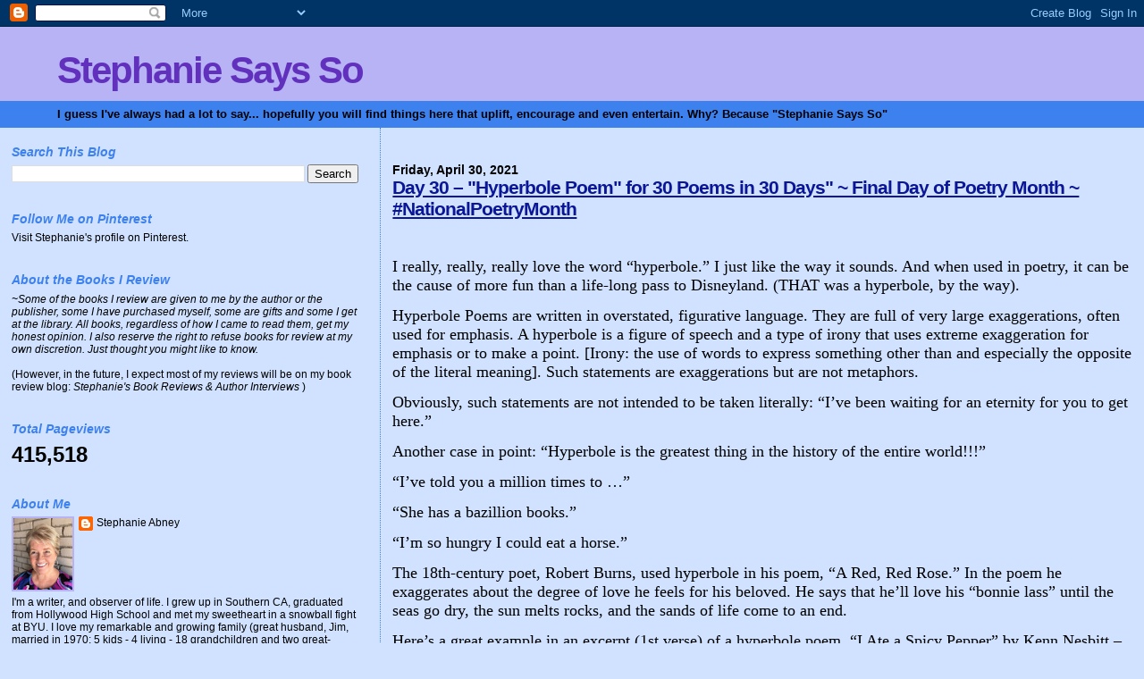

--- FILE ---
content_type: text/html; charset=UTF-8
request_url: https://stephaniesaysso.blogspot.com/2021/04/
body_size: 26800
content:
<!DOCTYPE html>
<html dir='ltr'>
<head>
<link href='https://www.blogger.com/static/v1/widgets/2944754296-widget_css_bundle.css' rel='stylesheet' type='text/css'/>
<meta content='text/html; charset=UTF-8' http-equiv='Content-Type'/>
<meta content='blogger' name='generator'/>
<link href='https://stephaniesaysso.blogspot.com/favicon.ico' rel='icon' type='image/x-icon'/>
<link href='https://stephaniesaysso.blogspot.com/2021/04/' rel='canonical'/>
<link rel="alternate" type="application/atom+xml" title="Stephanie Says So - Atom" href="https://stephaniesaysso.blogspot.com/feeds/posts/default" />
<link rel="alternate" type="application/rss+xml" title="Stephanie Says So - RSS" href="https://stephaniesaysso.blogspot.com/feeds/posts/default?alt=rss" />
<link rel="service.post" type="application/atom+xml" title="Stephanie Says So - Atom" href="https://www.blogger.com/feeds/2913026257249940532/posts/default" />
<!--Can't find substitution for tag [blog.ieCssRetrofitLinks]-->
<meta content='https://stephaniesaysso.blogspot.com/2021/04/' property='og:url'/>
<meta content='Stephanie Says So' property='og:title'/>
<meta content='I guess I&#39;ve always had a lot to say... hopefully you  
 will find things here that uplift, encourage and even 
 entertain. Why? Because &quot;Stephanie Says So&quot;' property='og:description'/>
<title>Stephanie Says So: April 2021</title>
<style id='page-skin-1' type='text/css'><!--
/*
* Blogger Template Style
*
* Sand Dollar
* by Jason Sutter
* Updated by Blogger Team
*/
body {
margin:0px;
padding:0px;
background:#d0e2ff;
color:#000000;
font-size: small;
}
#outer-wrapper {
font:normal normal 100% 'Trebuchet MS',Trebuchet,Verdana,Sans-Serif;
}
a {
color:#0d1db8;
}
a:hover {
color:#0a1696;
}
a img {
border-width: 0;
}
#content-wrapper {
padding-top: 0;
padding-right: 1em;
padding-bottom: 0;
padding-left: 1em;
}
@media all  {
div#main {
float:right;
width:66%;
padding-top:30px;
padding-right:0;
padding-bottom:10px;
padding-left:1em;
border-left:dotted 1px #3D81EE;
word-wrap: break-word; /* fix for long text breaking sidebar float in IE */
overflow: hidden;     /* fix for long non-text content breaking IE sidebar float */
}
div#sidebar {
margin-top:20px;
margin-right:0px;
margin-bottom:0px;
margin-left:0;
padding:0px;
text-align:left;
float: left;
width: 31%;
word-wrap: break-word; /* fix for long text breaking sidebar float in IE */
overflow: hidden;     /* fix for long non-text content breaking IE sidebar float */
}
}
@media handheld  {
div#main {
float:none;
width:90%;
}
div#sidebar {
padding-top:30px;
padding-right:7%;
padding-bottom:10px;
padding-left:3%;
}
}
#header {
padding-top:0px;
padding-right:0px;
padding-bottom:0px;
padding-left:0px;
margin-top:0px;
margin-right:0px;
margin-bottom:0px;
margin-left:0px;
border-bottom:dotted 1px #3D81EE;
background:#3D81EE;
}
h1 a:link  {
text-decoration:none;
color:#6131BD
}
h1 a:visited  {
text-decoration:none;
color:#6131BD
}
h1,h2,h3 {
margin: 0;
}
h1 {
padding-top:25px;
padding-right:0px;
padding-bottom:10px;
padding-left:5%;
color:#6131BD;
background:#b8b3f5;
font:normal bold 323% Verdana, sans-serif;
letter-spacing:-2px;
}
h3.post-title {
color:#0a1696;
font:normal bold 158% Verdana, sans-serif;
letter-spacing:-1px;
}
h3.post-title a,
h3.post-title a:visited {
color: #0a1696;
}
h2.date-header  {
margin-top:10px;
margin-right:0px;
margin-bottom:0px;
margin-left:0px;
color:#000000;
font: normal bold 105% 'Trebuchet MS',Trebuchet,Verdana,Sans-serif;
}
h4 {
color:#aa0033;
}
#sidebar h2 {
color:#3D81EE;
margin:0px;
padding:0px;
font:italic bold 110% Arial, sans-serif;
}
#sidebar .widget {
margin-top:0px;
margin-right:0px;
margin-bottom:33px;
margin-left:0px;
padding-top:0px;
padding-right:0px;
padding-bottom:0px;
padding-left:0px;
font-size:95%;
}
#sidebar ul {
list-style-type:none;
padding-left: 0;
margin-top: 0;
}
#sidebar li {
margin-top:0px;
margin-right:0px;
margin-bottom:0px;
margin-left:0px;
padding-top:0px;
padding-right:0px;
padding-bottom:0px;
padding-left:0px;
list-style-type:none;
font-size:95%;
}
.description {
padding:0px;
margin-top:7px;
margin-right:12%;
margin-bottom:7px;
margin-left:5%;
color:#000000;
background:transparent;
font:bold 100% Verdana,Sans-Serif;
}
.post {
margin-top:0px;
margin-right:0px;
margin-bottom:30px;
margin-left:0px;
}
.post strong {
color:#000000;
font-weight:bold;
}
pre,code {
color:#000000;
}
strike {
color:#000000;
}
.post-footer  {
padding:0px;
margin:0px;
color:#0a1696;
font-size:80%;
}
.post-footer a {
border:none;
color:#6131bd;
text-decoration:none;
}
.post-footer a:hover {
text-decoration:underline;
}
#comments {
padding:0px;
font-size:110%;
font-weight:bold;
}
.comment-author {
margin-top: 10px;
}
.comment-body {
font-size:100%;
font-weight:normal;
color:black;
}
.comment-footer {
padding-bottom:20px;
color:#0a1696;
font-size:80%;
font-weight:normal;
display:inline;
margin-right:10px
}
.deleted-comment  {
font-style:italic;
color:gray;
}
.comment-link  {
margin-left:.6em;
}
.profile-textblock {
clear: both;
margin-left: 0;
}
.profile-img {
float: left;
margin-top: 0;
margin-right: 5px;
margin-bottom: 5px;
margin-left: 0;
border: 2px solid #b8b3f5;
}
#sidebar a:link  {
color:#000000;
text-decoration:none;
}
#sidebar a:active  {
color:#ff0000;
text-decoration:none;
}
#sidebar a:visited  {
color:sidebarlinkcolor;
text-decoration:none;
}
#sidebar a:hover {
color:#3D81EE;
text-decoration:none;
}
.feed-links {
clear: both;
line-height: 2.5em;
}
#blog-pager-newer-link {
float: left;
}
#blog-pager-older-link {
float: right;
}
#blog-pager {
text-align: center;
}
.clear {
clear: both;
}
.widget-content {
margin-top: 0.5em;
}
/** Tweaks for layout editor preview */
body#layout #outer-wrapper {
margin-top: 0;
}
body#layout #main,
body#layout #sidebar {
margin-top: 10px;
padding-top: 0;
}

--></style>
<link href='https://www.blogger.com/dyn-css/authorization.css?targetBlogID=2913026257249940532&amp;zx=bc5c28b0-d3da-4d67-8c3d-18c445d2c510' media='none' onload='if(media!=&#39;all&#39;)media=&#39;all&#39;' rel='stylesheet'/><noscript><link href='https://www.blogger.com/dyn-css/authorization.css?targetBlogID=2913026257249940532&amp;zx=bc5c28b0-d3da-4d67-8c3d-18c445d2c510' rel='stylesheet'/></noscript>
<meta name='google-adsense-platform-account' content='ca-host-pub-1556223355139109'/>
<meta name='google-adsense-platform-domain' content='blogspot.com'/>

</head>
<body>
<div class='navbar section' id='navbar'><div class='widget Navbar' data-version='1' id='Navbar1'><script type="text/javascript">
    function setAttributeOnload(object, attribute, val) {
      if(window.addEventListener) {
        window.addEventListener('load',
          function(){ object[attribute] = val; }, false);
      } else {
        window.attachEvent('onload', function(){ object[attribute] = val; });
      }
    }
  </script>
<div id="navbar-iframe-container"></div>
<script type="text/javascript" src="https://apis.google.com/js/platform.js"></script>
<script type="text/javascript">
      gapi.load("gapi.iframes:gapi.iframes.style.bubble", function() {
        if (gapi.iframes && gapi.iframes.getContext) {
          gapi.iframes.getContext().openChild({
              url: 'https://www.blogger.com/navbar/2913026257249940532?origin\x3dhttps://stephaniesaysso.blogspot.com',
              where: document.getElementById("navbar-iframe-container"),
              id: "navbar-iframe"
          });
        }
      });
    </script><script type="text/javascript">
(function() {
var script = document.createElement('script');
script.type = 'text/javascript';
script.src = '//pagead2.googlesyndication.com/pagead/js/google_top_exp.js';
var head = document.getElementsByTagName('head')[0];
if (head) {
head.appendChild(script);
}})();
</script>
</div></div>
<div id='outer-wrapper'><div id='wrap2'>
<!-- skip links for text browsers -->
<span id='skiplinks' style='display:none;'>
<a href='#main'>skip to main </a> |
      <a href='#sidebar'>skip to sidebar</a>
</span>
<div id='header-wrapper'>
<div class='header section' id='header'><div class='widget Header' data-version='1' id='Header1'>
<div id='header-inner'>
<div class='titlewrapper'>
<h1 class='title'>
<a href='https://stephaniesaysso.blogspot.com/'>
Stephanie Says So
</a>
</h1>
</div>
<div class='descriptionwrapper'>
<p class='description'><span>I guess I've always had a lot to say... hopefully you  
 will find things here that uplift, encourage and even 
 entertain. Why? Because "Stephanie Says So"</span></p>
</div>
</div>
</div></div>
</div>
<div id='content-wrapper'>
<div id='crosscol-wrapper' style='text-align:center'>
<div class='crosscol no-items section' id='crosscol'></div>
</div>
<div id='main-wrapper'>
<div class='main section' id='main'><div class='widget Blog' data-version='1' id='Blog1'>
<div class='blog-posts hfeed'>

          <div class="date-outer">
        
<h2 class='date-header'><span>Friday, April 30, 2021</span></h2>

          <div class="date-posts">
        
<div class='post-outer'>
<div class='post hentry uncustomized-post-template' itemprop='blogPost' itemscope='itemscope' itemtype='http://schema.org/BlogPosting'>
<meta content='https://blogger.googleusercontent.com/img/b/R29vZ2xl/AVvXsEjrmrwObZcySCnEHXbb2bRE9QmewSPt8AUI8XBF0Aslr6CpRzYr1IOS2r8YNvhvLmSGf0wPT_JdBTJEoBt-Clzev7y6-CbqE5cO-57PBQ4Op5hXof_fUSJEnKW_9nlEjgshFuXsa2Jghmav/s320/bulldog-46363_1280.png' itemprop='image_url'/>
<meta content='2913026257249940532' itemprop='blogId'/>
<meta content='5047427401354249107' itemprop='postId'/>
<a name='5047427401354249107'></a>
<h3 class='post-title entry-title' itemprop='name'>
<a href='https://stephaniesaysso.blogspot.com/2021/04/day-30-hyperbole-poem-for-30-poems-in.html'>   Day 30 &#8211; "Hyperbole Poem" for 30 Poems in 30 Days" ~ Final Day of Poetry Month ~ #NationalPoetryMonth</a>
</h3>
<div class='post-header'>
<div class='post-header-line-1'></div>
</div>
<div class='post-body entry-content' id='post-body-5047427401354249107' itemprop='description articleBody'>
<p><span style="font-family: verdana;"><br /></span></p>

<p class="MsoNormal"><span style="font-family: verdana; font-size: large;">I really, really, really love the word &#8220;hyperbole.&#8221; I just
like the way it sounds. And when used in poetry, it can be the cause of more
fun than a life-long pass to Disneyland. (THAT was a hyperbole, by the way). <o:p></o:p></span></p>

<p class="MsoNormal"><span style="font-family: verdana; font-size: large;">Hyperbole Poems are written in overstated, figurative
language. They are full of very large exaggerations, often used for emphasis. A
hyperbole is a figure of speech and a type of irony that uses extreme
exaggeration for emphasis or to make a point. [Irony: the use of words to
express something other than and especially the opposite of the literal
meaning]. Such statements are exaggerations but are not metaphors.<o:p></o:p></span></p>

<p class="MsoNormal"><span style="font-family: verdana; font-size: large;">Obviously, such statements are not intended to be taken
literally: &#8220;I&#8217;ve been waiting for an eternity for you to get here.&#8221;<o:p></o:p></span></p>

<p class="MsoNormal"><span style="font-family: verdana; font-size: large;">Another case in point: &#8220;Hyperbole is the greatest thing in
the history of the entire world!!!&#8221; <o:p></o:p></span></p>

<p class="MsoNormal"><span style="font-family: verdana; font-size: large;">&#8220;I&#8217;ve told you a million times to &#8230;&#8221;<o:p></o:p></span></p>

<p class="MsoNormal"><span style="font-family: verdana; font-size: large;">&#8220;She has a bazillion books.&#8221;<o:p></o:p></span></p>

<p class="MsoNormal"><span style="font-family: verdana; font-size: large;">&#8220;I&#8217;m so hungry I could eat a horse.&#8221;<o:p></o:p></span></p>

<p class="MsoNormal"><span style="font-family: verdana; font-size: large;">The 18th-century poet, Robert Burns, used hyperbole in his
poem, &#8220;A Red, Red Rose.&#8221; In the poem he exaggerates about the degree of love he
feels for his beloved. He says that he&#8217;ll love his &#8220;bonnie lass&#8221; until the seas
go dry, the sun melts rocks, and the sands of life come to an end.<o:p></o:p></span></p>

<p class="MsoNormal"><span style="font-family: verdana; font-size: large;">Here&#8217;s a great example in an excerpt (1st verse) of a
hyperbole poem, &#8220;I Ate a Spicy Pepper&#8221; by Kenn Nesbitt &#8211; who has an excellent
site for teaching poetry to kids (or anyone else, for that matter). <o:p></o:p></span></p>

<p class="MsoNormal" style="margin-bottom: .0001pt; margin-bottom: 0in;"><span style="font-family: verdana; font-size: large;">I ate a
spicy pepper<o:p></o:p></span></p>

<p class="MsoNormal" style="margin-bottom: .0001pt; margin-bottom: 0in;"><span style="font-family: verdana; font-size: large;">From my
brother on a dare.<o:p></o:p></span></p>

<p class="MsoNormal" style="margin-bottom: .0001pt; margin-bottom: 0in;"><span style="font-family: verdana; font-size: large;">The pepper
caught my head on fire<o:p></o:p></span></p>

<p class="MsoNormal" style="margin-bottom: .0001pt; margin-bottom: 0in;"><span style="font-family: verdana;"><span style="font-size: large;">And burned off
all my hair.</span><o:p></o:p></span></p>

<p class="MsoNormal"><o:p><span style="font-family: verdana;">&nbsp;</span></o:p></p>

<div style="margin-bottom: 0.0001pt; text-align: left;"><span style="font-size: large;"><span style="font-family: verdana;">It goes on with more examples of hyperbole &#8211; such as<br /></span><span style="font-family: verdana;">My mouth
erupted lava<br /></span><span style="font-family: verdana;">And my
tongue began to melt.<br /></span><span style="font-family: verdana;">My ears were
shooting jets of steam.</span></span></div>







<p class="MsoNormal"><span style="font-family: verdana; font-size: medium;">....<o:p></o:p></span></p>

<p class="MsoNormal"><o:p><span style="font-family: verdana; font-size: medium;">&nbsp;</span></o:p></p>

<p class="MsoNormal"><span style="font-family: verdana; font-size: medium;">Well, you get the idea ~ there really are no special rules
as to rhyme or rhythm with a hyperbole poem. You are the ruler of the world &#8230;
of your poem, that is. (Threw in a little hyperbole for ya&#8217;).<o:p></o:p></span></p>

<p class="MsoNormal"><span style="font-family: verdana; font-size: medium;">So, what&#8217;s on your mind? Have fun with it!! S-T-R-E-T-C-H
the truth and write a poem!!<o:p></o:p></span></p>

<p class="MsoNormal"><span style="font-family: verdana; font-size: medium;">Here&#8217;s a crazy little 4-line example from me. What do the
rest of you out there have to offer?<o:p></o:p></span></p>

<p class="MsoNormal" style="margin-bottom: .0001pt; margin-bottom: 0in; margin-left: 0in; margin-right: 0in; margin-top: 12.0pt;"><i style="mso-bidi-font-style: normal;"><span style="line-height: 115%;"><o:p><span style="font-family: verdana; font-size: medium;">&nbsp;</span></o:p></span></i></p>

<p class="MsoNormal" style="margin-bottom: .0001pt; margin-bottom: 0in; margin-left: 0in; margin-right: 0in; margin-top: 12.0pt;"><i style="mso-bidi-font-style: normal;"><span style="font-size: 14.0pt; line-height: 115%;"><o:p><span style="font-family: verdana;">&nbsp;</span></o:p></span></i></p><div class="separator" style="clear: both; text-align: center;"><i style="mso-bidi-font-style: normal;"><span style="font-family: verdana;"><a href="https://blogger.googleusercontent.com/img/b/R29vZ2xl/AVvXsEjrmrwObZcySCnEHXbb2bRE9QmewSPt8AUI8XBF0Aslr6CpRzYr1IOS2r8YNvhvLmSGf0wPT_JdBTJEoBt-Clzev7y6-CbqE5cO-57PBQ4Op5hXof_fUSJEnKW_9nlEjgshFuXsa2Jghmav/s1280/bulldog-46363_1280.png" imageanchor="1" style="clear: left; float: left; margin-bottom: 1em; margin-right: 1em;"><img border="0" data-original-height="1280" data-original-width="1030" height="320" src="https://blogger.googleusercontent.com/img/b/R29vZ2xl/AVvXsEjrmrwObZcySCnEHXbb2bRE9QmewSPt8AUI8XBF0Aslr6CpRzYr1IOS2r8YNvhvLmSGf0wPT_JdBTJEoBt-Clzev7y6-CbqE5cO-57PBQ4Op5hXof_fUSJEnKW_9nlEjgshFuXsa2Jghmav/s320/bulldog-46363_1280.png" /></a></span></i></div><i style="mso-bidi-font-style: normal;"><span style="font-family: verdana;"><br /></span></i><p></p>

<p class="MsoNormal" style="margin-bottom: .0001pt; margin-bottom: 0in; margin-left: 0in; margin-right: 0in; margin-top: 12.0pt;"><i style="mso-bidi-font-style: normal;"><span style="font-size: 14.0pt; line-height: 115%;"><span style="font-family: verdana;"><br /></span></span></i></p><p class="MsoNormal" style="margin-bottom: .0001pt; margin-bottom: 0in; margin-left: 0in; margin-right: 0in; margin-top: 12.0pt;"><i style="mso-bidi-font-style: normal;"><span style="font-size: 14.0pt; line-height: 115%;"><span style="font-family: verdana;"><br /></span></span></i></p><p class="MsoNormal" style="margin-bottom: .0001pt; margin-bottom: 0in; margin-left: 0in; margin-right: 0in; margin-top: 12.0pt;"><i style="mso-bidi-font-style: normal;"><span style="font-size: 14.0pt; line-height: 115%;"><span style="font-family: verdana;"><br /></span></span></i></p><p class="MsoNormal" style="margin-bottom: .0001pt; margin-bottom: 0in; margin-left: 0in; margin-right: 0in; margin-top: 12.0pt;"><i style="mso-bidi-font-style: normal;"><span style="font-size: 14.0pt; line-height: 115%;"><span style="font-family: verdana;"><br /></span></span></i></p><p class="MsoNormal" style="margin-bottom: .0001pt; margin-bottom: 0in; margin-left: 0in; margin-right: 0in; margin-top: 12.0pt;"><i style="mso-bidi-font-style: normal;"><span style="font-size: 14.0pt; line-height: 115%;"><span style="font-family: verdana;"><br /></span></span></i></p><p class="MsoNormal" style="margin-bottom: .0001pt; margin-bottom: 0in; margin-left: 0in; margin-right: 0in; margin-top: 12.0pt;"><i style="mso-bidi-font-style: normal;"><span style="font-size: 14.0pt; line-height: 115%;"><span style="font-family: verdana;"><br /></span></span></i></p><p class="MsoNormal" style="margin-bottom: .0001pt; margin-bottom: 0in; margin-left: 0in; margin-right: 0in; margin-top: 12.0pt;"><i style="mso-bidi-font-style: normal;"><span style="font-size: 14.0pt; line-height: 115%;"><span style="font-family: verdana;"><br /></span></span></i></p><p class="MsoNormal" style="margin-bottom: .0001pt; margin-bottom: 0in; margin-left: 0in; margin-right: 0in; margin-top: 12.0pt;"><i style="mso-bidi-font-style: normal;"><span style="font-size: 14.0pt; line-height: 115%;"><span style="font-family: verdana;"><br /></span></span></i></p><p class="MsoNormal" style="margin-bottom: .0001pt; margin-bottom: 0in; margin-left: 0in; margin-right: 0in; margin-top: 12.0pt;"><i style="mso-bidi-font-style: normal;"><span style="font-size: 14.0pt; line-height: 115%;"><span style="font-family: verdana;"><br /></span></span></i></p><p class="MsoNormal" style="margin-bottom: .0001pt; margin-bottom: 0in; margin-left: 0in; margin-right: 0in; margin-top: 12.0pt;"><i style="mso-bidi-font-style: normal;"><span style="font-size: 14.0pt; line-height: 115%;"><span style="font-family: verdana;">The little girl said she had a dog as
big as a cow.<o:p></o:p></span></span></i></p>

<p class="MsoNormal" style="margin-bottom: .0001pt; margin-bottom: 0in;"><i style="mso-bidi-font-style: normal;"><span style="font-size: 14.0pt; line-height: 115%;"><span style="font-family: verdana;">I thought that was odd and I asked her how.<o:p></o:p></span></span></i></p>

<p class="MsoNormal" style="margin-bottom: .0001pt; margin-bottom: 0in;"><i style="mso-bidi-font-style: normal;"><span style="font-size: 14.0pt; line-height: 115%;"><span style="font-family: verdana;">She said the dog ate as much as a horse.<o:p></o:p></span></span></i></p>

<p class="MsoNormal" style="line-height: normal; margin-bottom: .0001pt; margin-bottom: 0in;"><i style="mso-bidi-font-style: normal;"><span style="font-size: 14.0pt;"><span style="font-family: verdana;">Well,
I thought, that explains things, of course.<o:p></o:p></span></span></i></p>

<p class="MsoNormal" style="line-height: normal; margin-bottom: .0001pt; margin-bottom: 0in;"><span style="font-family: verdana;"><span style="mso-tab-count: 4;">&nbsp;&nbsp;&nbsp;&nbsp;&nbsp;&nbsp;&nbsp;&nbsp;&nbsp;&nbsp;&nbsp;&nbsp;&nbsp;&nbsp;&nbsp;&nbsp;&nbsp;&nbsp;&nbsp;&nbsp;&nbsp;&nbsp;&nbsp;&nbsp;&nbsp;&nbsp;&nbsp;&nbsp;&nbsp;&nbsp;&nbsp;&nbsp;&nbsp;&nbsp;&nbsp;&nbsp;&nbsp; </span><o:p></o:p></span></p>

<p class="MsoNormal" style="line-height: normal;"><span style="font-family: verdana;"><span style="mso-tab-count: 5;">&nbsp;&nbsp;&nbsp;&nbsp;&nbsp;&nbsp;&nbsp;&nbsp;&nbsp;&nbsp;&nbsp;&nbsp;&nbsp;&nbsp;&nbsp;&nbsp;&nbsp;&nbsp;&nbsp;&nbsp;&nbsp;&nbsp;&nbsp;&nbsp;&nbsp;&nbsp;&nbsp;&nbsp;&nbsp;&nbsp;&nbsp;&nbsp;&nbsp;&nbsp;&nbsp;&nbsp;&nbsp;&nbsp;&nbsp;&nbsp;&nbsp;&nbsp;&nbsp;&nbsp;&nbsp;&nbsp;&nbsp; </span>&#169;
2021 Stephanie Abney<o:p></o:p></span></p>

<p class="MsoNormal"><span style="font-size: 14.0pt; line-height: 115%;"><o:p><span style="font-family: verdana;">&nbsp;</span></o:p></span></p>

<p class="MsoNormal"><span style="font-family: verdana;">YOUR TURN!!<o:p></o:p></span></p>

<p class="MsoNormal"><o:p><span style="font-family: verdana;">&nbsp;</span></o:p></p>

<p class="MsoNormal"><i style="font-family: verdana;"><u><span style="color: blue; font-size: 12.0pt;">PLEASE REMEMBER</span></u></i><i style="font-family: verdana;"><span style="color: blue; font-size: 12.0pt;"> ~
any poetry found on this blog, written by me, is my personal property and may
not be used without my permission, other than sharing it as an example in a
lesson or to read it to someone. The same goes for any poems that are shared in
the comments of this blog or elsewhere online as a result of this challenge.
They are the creative property of the person who writes them. These poems are
their original work and no one may use them without their permission. It is
understood that they own the copyright for to them as soon as they post them.
Thanks so much!</span></i></p>

<p class="MsoNormal" style="line-height: normal;"><i style="mso-bidi-font-style: normal;"><span style="color: blue; font-size: 12.0pt;"><span style="font-family: verdana;">Also, if you choose to post
your poems on your own blog ~ that&#8217;s awesome. But PLEASE don&#8217;t just copy and
paste my daily instructions, but rather post your poem on your blog or your FB
wall or wherever AND LINK BACK TO THIS BLOG POST for others to come here to
read the instructions. I&#8217;ve spent considerable time researching the poetry
forms and writing them up to share with you. Thanks for respecting my work and
the creative work of others. </span><o:p></o:p></span></i></p>
<div style='clear: both;'></div>
</div>
<div class='post-footer'>
<div class='post-footer-line post-footer-line-1'>
<span class='post-author vcard'>
Posted by
<span class='fn' itemprop='author' itemscope='itemscope' itemtype='http://schema.org/Person'>
<meta content='https://www.blogger.com/profile/01120023740478895429' itemprop='url'/>
<a class='g-profile' href='https://www.blogger.com/profile/01120023740478895429' rel='author' title='author profile'>
<span itemprop='name'>Stephanie Abney</span>
</a>
</span>
</span>
<span class='post-timestamp'>
at
<meta content='https://stephaniesaysso.blogspot.com/2021/04/day-30-hyperbole-poem-for-30-poems-in.html' itemprop='url'/>
<a class='timestamp-link' href='https://stephaniesaysso.blogspot.com/2021/04/day-30-hyperbole-poem-for-30-poems-in.html' rel='bookmark' title='permanent link'><abbr class='published' itemprop='datePublished' title='2021-04-30T00:00:00-07:00'>12:00&#8239;AM</abbr></a>
</span>
<span class='post-comment-link'>
<a class='comment-link' href='https://www.blogger.com/comment/fullpage/post/2913026257249940532/5047427401354249107' onclick='javascript:window.open(this.href, "bloggerPopup", "toolbar=0,location=0,statusbar=1,menubar=0,scrollbars=yes,width=640,height=500"); return false;'>
1 comment:
  </a>
</span>
<span class='post-icons'>
<span class='item-action'>
<a href='https://www.blogger.com/email-post/2913026257249940532/5047427401354249107' title='Email Post'>
<img alt='' class='icon-action' height='13' src='https://resources.blogblog.com/img/icon18_email.gif' width='18'/>
</a>
</span>
<span class='item-control blog-admin pid-261117642'>
<a href='https://www.blogger.com/post-edit.g?blogID=2913026257249940532&postID=5047427401354249107&from=pencil' title='Edit Post'>
<img alt='' class='icon-action' height='18' src='https://resources.blogblog.com/img/icon18_edit_allbkg.gif' width='18'/>
</a>
</span>
</span>
<div class='post-share-buttons goog-inline-block'>
<a class='goog-inline-block share-button sb-email' href='https://www.blogger.com/share-post.g?blogID=2913026257249940532&postID=5047427401354249107&target=email' target='_blank' title='Email This'><span class='share-button-link-text'>Email This</span></a><a class='goog-inline-block share-button sb-blog' href='https://www.blogger.com/share-post.g?blogID=2913026257249940532&postID=5047427401354249107&target=blog' onclick='window.open(this.href, "_blank", "height=270,width=475"); return false;' target='_blank' title='BlogThis!'><span class='share-button-link-text'>BlogThis!</span></a><a class='goog-inline-block share-button sb-twitter' href='https://www.blogger.com/share-post.g?blogID=2913026257249940532&postID=5047427401354249107&target=twitter' target='_blank' title='Share to X'><span class='share-button-link-text'>Share to X</span></a><a class='goog-inline-block share-button sb-facebook' href='https://www.blogger.com/share-post.g?blogID=2913026257249940532&postID=5047427401354249107&target=facebook' onclick='window.open(this.href, "_blank", "height=430,width=640"); return false;' target='_blank' title='Share to Facebook'><span class='share-button-link-text'>Share to Facebook</span></a><a class='goog-inline-block share-button sb-pinterest' href='https://www.blogger.com/share-post.g?blogID=2913026257249940532&postID=5047427401354249107&target=pinterest' target='_blank' title='Share to Pinterest'><span class='share-button-link-text'>Share to Pinterest</span></a>
</div>
</div>
<div class='post-footer-line post-footer-line-2'>
<span class='post-labels'>
</span>
</div>
<div class='post-footer-line post-footer-line-3'>
<span class='post-location'>
</span>
</div>
</div>
</div>
</div>

          </div></div>
        

          <div class="date-outer">
        
<h2 class='date-header'><span>Thursday, April 29, 2021</span></h2>

          <div class="date-posts">
        
<div class='post-outer'>
<div class='post hentry uncustomized-post-template' itemprop='blogPost' itemscope='itemscope' itemtype='http://schema.org/BlogPosting'>
<meta content='https://blogger.googleusercontent.com/img/b/R29vZ2xl/AVvXsEjjQCn1DC1VsiyDPnHfCkDHZQDbjYScivkB8aWHcqvlggRGyCjnOSbcuda3w3ntzzWLsJMUIVbNzhNZxAlVrsp9ZQHv4aPaxJEcajwxLctLgS7KdNT6GsdT0O9tL4zrWUiSpk_Wsc3JjfIY/s320/pocket+no+date.png' itemprop='image_url'/>
<meta content='2913026257249940532' itemprop='blogId'/>
<meta content='8379822056115177323' itemprop='postId'/>
<a name='8379822056115177323'></a>
<h3 class='post-title entry-title' itemprop='name'>
<a href='https://stephaniesaysso.blogspot.com/2021/04/day-29-poem-in-your-pocket-day-for-30.html'>Day 29 &#8211; Poem in Your Pocket Day for &#8220;30 poems in 30 days&#8221; for #NationalPoetryMonth</a>
</h3>
<div class='post-header'>
<div class='post-header-line-1'></div>
</div>
<div class='post-body entry-content' id='post-body-8379822056115177323' itemprop='description articleBody'>
<p></p><p class="MsoNormal"><br /></p>

<p class="MsoNormal"><span style="mso-bidi-font-weight: bold;"><span style="font-family: verdana; font-size: large;">Today is &#8220;National Poem
in Your Pocket Day.&#8221;<span style="mso-spacerun: yes;">&nbsp; </span>Fun stuff and we
will be celebrating it by choosing a poem and carrying it with you today and
sharing it with others any way you wish. <o:p></o:p></span></span></p>

<p class="MsoNormal"><span style="mso-bidi-font-weight: bold;"><span style="font-family: verdana; font-size: large;">And I think it would
be AWESOME if the poem you choose is one that YOU wrote! But, any poem is just
fine. <o:p></o:p></span></span></p>

<p class="MsoNormal"><span style="font-family: verdana; font-size: large;"><span style="mso-bidi-font-weight: bold;">One of the easiest
ways to celebrate is via social media using this hash-tag: </span>#pocketpoem. So, I think
you should pick one of your own original poems or find a poem you like . . . you
can even make copies of it to hand out or just one copy that you carry around
all day and hopefully share with others.<o:p></o:p></span></p>

<p class="MsoNormal"><span style="font-family: verdana;"><span style="font-size: large;">I&#8217;d like to share a poem about this day written by one of
our regular participants in my April Poetry Month Challenge. It&#8217;s a great little
poem and I share it here with her permission: </span><o:p></o:p></span></p>

<p class="MsoNormal" style="margin-bottom: .0001pt; margin-bottom: 0in;"></p><div class="separator" style="clear: both; text-align: center;"><a href="https://blogger.googleusercontent.com/img/b/R29vZ2xl/AVvXsEjjQCn1DC1VsiyDPnHfCkDHZQDbjYScivkB8aWHcqvlggRGyCjnOSbcuda3w3ntzzWLsJMUIVbNzhNZxAlVrsp9ZQHv4aPaxJEcajwxLctLgS7KdNT6GsdT0O9tL4zrWUiSpk_Wsc3JjfIY/s584/pocket+no+date.png" imageanchor="1" style="clear: left; float: left; margin-bottom: 1em; margin-right: 1em;"><img border="0" data-original-height="584" data-original-width="456" height="320" src="https://blogger.googleusercontent.com/img/b/R29vZ2xl/AVvXsEjjQCn1DC1VsiyDPnHfCkDHZQDbjYScivkB8aWHcqvlggRGyCjnOSbcuda3w3ntzzWLsJMUIVbNzhNZxAlVrsp9ZQHv4aPaxJEcajwxLctLgS7KdNT6GsdT0O9tL4zrWUiSpk_Wsc3JjfIY/s320/pocket+no+date.png" /></a></div><o:p><span style="font-family: verdana;">&nbsp;</span></o:p><p></p>

<p class="MsoNormal" style="margin-bottom: .0001pt; margin-bottom: 0in;"><span style="font-size: 14.0pt; line-height: 115%;"><span style="font-family: verdana;"><br /></span></span></p><p class="MsoNormal" style="margin-bottom: .0001pt; margin-bottom: 0in;"><span style="font-size: 14.0pt; line-height: 115%;"><span style="font-family: verdana;"><br /></span></span></p><p class="MsoNormal" style="margin-bottom: .0001pt; margin-bottom: 0in;"><span style="font-size: 14.0pt; line-height: 115%;"><span style="font-family: verdana;"><br /></span></span></p><p class="MsoNormal" style="margin-bottom: .0001pt; margin-bottom: 0in;"><span style="font-size: 14.0pt; line-height: 115%;"><span style="font-family: verdana;"><br /></span></span></p><p class="MsoNormal" style="margin-bottom: .0001pt; margin-bottom: 0in;"><span style="font-size: 14.0pt; line-height: 115%;"><span style="font-family: verdana;"><br /></span></span></p><p class="MsoNormal" style="margin-bottom: .0001pt; margin-bottom: 0in;"><span style="font-size: 14.0pt; line-height: 115%;"><span style="font-family: verdana;"><br /></span></span></p><p class="MsoNormal" style="margin-bottom: .0001pt; margin-bottom: 0in;"><span style="font-size: 14.0pt; line-height: 115%;"><span style="font-family: verdana;"><br /></span></span></p><p class="MsoNormal" style="margin-bottom: .0001pt; margin-bottom: 0in;"><span style="font-size: 14.0pt; line-height: 115%;"><span style="font-family: verdana;"><br /></span></span></p><p class="MsoNormal" style="margin-bottom: .0001pt; margin-bottom: 0in;"><span style="font-size: 14.0pt; line-height: 115%;"><span style="font-family: verdana;"><br /></span></span></p><p class="MsoNormal" style="margin-bottom: .0001pt; margin-bottom: 0in;"><span style="line-height: 115%;"><span style="font-family: verdana; font-size: large;">Poem in Your Pocket Day<o:p></o:p></span></span></p>

<p class="MsoNormal" style="margin-bottom: .0001pt; margin-bottom: 0in;"><span style="line-height: 115%;"><o:p><span style="font-family: verdana; font-size: large;">&nbsp;</span></o:p></span></p>

<div style="margin-bottom: 0.0001pt; text-align: left;"><span style="font-family: verdana; font-size: large;"><span style="line-height: 115%;">Take some time on this very special
day<br /></span><span style="line-height: 115%;">To find a favorite poem for a fun
holiday<br /></span><span style="line-height: 115%;">It may be one that makes you laugh or
smile<br /></span><span style="line-height: 115%;">Or even one that makes you think a
while<br /></span><span style="line-height: 115%;"><o:p>&nbsp;<br /></o:p></span><span style="line-height: 115%;">It can be one you've written yourself<br /></span><span style="line-height: 115%;">Or one you find upon a Library shelf<br /></span><span style="line-height: 115%;">Just keep it with you throughout the
day<br /></span><span style="line-height: 115%;">Then share with those who come your
way. </span></span></div>

















<p class="MsoNormal" style="margin-bottom: .0001pt; margin-bottom: 0in;"><span style="line-height: 115%;"><o:p><span style="font-family: verdana; font-size: large;">&nbsp;</span></o:p></span></p>

<p class="MsoNormal" style="margin-bottom: .0001pt; margin-bottom: 0in; margin-left: .5in; margin-right: 0in; margin-top: 0in; text-indent: .5in;"><span style="font-family: verdana; font-size: large;">&#169; 2017 Vicki Firth<o:p></o:p></span></p>

<p class="MsoNormal"><span style="font-size: large;"><o:p><span style="font-family: verdana;">&nbsp;</span></o:p><span style="font-family: verdana;">So, that&#8217;s pretty much it for today &#8211; Enjoy!!!!</span></span></p>

<p class="MsoNormal"><span style="font-family: verdana;"><span style="font-size: large;">Here&#8217;s a link from the &#8220;National Poetry Month&#8221; website all
about &#8220;Poem in Your Pocket Day&#8221;</span><span style="font-size: medium;"><o:p></o:p></span></span></p>

<p class="MsoNormal"><span style="font-family: verdana; font-size: medium;"><a href="https://www.poets.org/national-poetry-month/poem-your-pocket-day">https://www.poets.org/national-poetry-month/poem-your-pocket-day</a></span><o:p></o:p></p>

<p class="MsoNormal"><o:p>&nbsp;</o:p></p><br /><p></p>
<div style='clear: both;'></div>
</div>
<div class='post-footer'>
<div class='post-footer-line post-footer-line-1'>
<span class='post-author vcard'>
Posted by
<span class='fn' itemprop='author' itemscope='itemscope' itemtype='http://schema.org/Person'>
<meta content='https://www.blogger.com/profile/01120023740478895429' itemprop='url'/>
<a class='g-profile' href='https://www.blogger.com/profile/01120023740478895429' rel='author' title='author profile'>
<span itemprop='name'>Stephanie Abney</span>
</a>
</span>
</span>
<span class='post-timestamp'>
at
<meta content='https://stephaniesaysso.blogspot.com/2021/04/day-29-poem-in-your-pocket-day-for-30.html' itemprop='url'/>
<a class='timestamp-link' href='https://stephaniesaysso.blogspot.com/2021/04/day-29-poem-in-your-pocket-day-for-30.html' rel='bookmark' title='permanent link'><abbr class='published' itemprop='datePublished' title='2021-04-29T02:50:00-07:00'>2:50&#8239;AM</abbr></a>
</span>
<span class='post-comment-link'>
<a class='comment-link' href='https://www.blogger.com/comment/fullpage/post/2913026257249940532/8379822056115177323' onclick='javascript:window.open(this.href, "bloggerPopup", "toolbar=0,location=0,statusbar=1,menubar=0,scrollbars=yes,width=640,height=500"); return false;'>
1 comment:
  </a>
</span>
<span class='post-icons'>
<span class='item-action'>
<a href='https://www.blogger.com/email-post/2913026257249940532/8379822056115177323' title='Email Post'>
<img alt='' class='icon-action' height='13' src='https://resources.blogblog.com/img/icon18_email.gif' width='18'/>
</a>
</span>
<span class='item-control blog-admin pid-261117642'>
<a href='https://www.blogger.com/post-edit.g?blogID=2913026257249940532&postID=8379822056115177323&from=pencil' title='Edit Post'>
<img alt='' class='icon-action' height='18' src='https://resources.blogblog.com/img/icon18_edit_allbkg.gif' width='18'/>
</a>
</span>
</span>
<div class='post-share-buttons goog-inline-block'>
<a class='goog-inline-block share-button sb-email' href='https://www.blogger.com/share-post.g?blogID=2913026257249940532&postID=8379822056115177323&target=email' target='_blank' title='Email This'><span class='share-button-link-text'>Email This</span></a><a class='goog-inline-block share-button sb-blog' href='https://www.blogger.com/share-post.g?blogID=2913026257249940532&postID=8379822056115177323&target=blog' onclick='window.open(this.href, "_blank", "height=270,width=475"); return false;' target='_blank' title='BlogThis!'><span class='share-button-link-text'>BlogThis!</span></a><a class='goog-inline-block share-button sb-twitter' href='https://www.blogger.com/share-post.g?blogID=2913026257249940532&postID=8379822056115177323&target=twitter' target='_blank' title='Share to X'><span class='share-button-link-text'>Share to X</span></a><a class='goog-inline-block share-button sb-facebook' href='https://www.blogger.com/share-post.g?blogID=2913026257249940532&postID=8379822056115177323&target=facebook' onclick='window.open(this.href, "_blank", "height=430,width=640"); return false;' target='_blank' title='Share to Facebook'><span class='share-button-link-text'>Share to Facebook</span></a><a class='goog-inline-block share-button sb-pinterest' href='https://www.blogger.com/share-post.g?blogID=2913026257249940532&postID=8379822056115177323&target=pinterest' target='_blank' title='Share to Pinterest'><span class='share-button-link-text'>Share to Pinterest</span></a>
</div>
</div>
<div class='post-footer-line post-footer-line-2'>
<span class='post-labels'>
</span>
</div>
<div class='post-footer-line post-footer-line-3'>
<span class='post-location'>
</span>
</div>
</div>
</div>
</div>

          </div></div>
        

          <div class="date-outer">
        
<h2 class='date-header'><span>Wednesday, April 28, 2021</span></h2>

          <div class="date-posts">
        
<div class='post-outer'>
<div class='post hentry uncustomized-post-template' itemprop='blogPost' itemscope='itemscope' itemtype='http://schema.org/BlogPosting'>
<meta content='https://blogger.googleusercontent.com/img/b/R29vZ2xl/AVvXsEhhtndckrqs0cndrjU6J309KsGYD-g1iD5EAJBNJG2syFuyPk6K5CW0VeygemU-vNuRmn27fqxkT7c6F4tgpO0F8iVrifbG3gAFwIqh7XfbP7r_fFz-eqnpBhsZOKt7W0zcTnL7tLFewWO6/s320/ballet-2789416_1920+by+%25D0%25A0%25D1%2583%25D1%2581%25D1%2581%25D0%25BA%25D0%25B8%25D0%25B9+or+sobima+-+Pixabay.jpg' itemprop='image_url'/>
<meta content='2913026257249940532' itemprop='blogId'/>
<meta content='3708082096706816529' itemprop='postId'/>
<a name='3708082096706816529'></a>
<h3 class='post-title entry-title' itemprop='name'>
<a href='https://stephaniesaysso.blogspot.com/2021/04/day-28-cinquain-pattern-3-for.html'>Day 28 ~ Cinquain Pattern 3 for #NationalPoetryMonth and "30 poems in 30 days"</a>
</h3>
<div class='post-header'>
<div class='post-header-line-1'></div>
</div>
<div class='post-body entry-content' id='post-body-3708082096706816529' itemprop='description articleBody'>
<p><span face="Arial, sans-serif"><span style="font-size: large;"><br /></span></span></p><p><span face="Arial, sans-serif"><span style="font-size: large;">I really LOVE Cinquain Poems &#8211; it was at a poetry
workshop many moons ago that I was first introduced to cinquain poetry. It&#8217;s
remained one of my favorites. I have uncovered THREE DIFFERENT ways to write a
cinquain poem; 1 is by counting the number of syllables per line, another by
counting the number of words per line, and the last one counts WORDS<b> . . .&nbsp;</b> BUT with
very SPECIFIC REQUIREMENTS!! Today we are doing the LAST type ~</span></span></p>

<p class="MsoNormal"><span style="font-size: large;"><span face="Arial, sans-serif" style="line-height: 115%;">Cinquain poems always have FIVE LINES, but for the version I
call &#8220;Pattern 3,&#8221; you will need to fill each line in ACCORDING TO THE
DIRECTIONS BELOW!! </span><span style="font-family: Wingdings; line-height: 115%;"><span style="mso-char-type: symbol; mso-symbol-font-family: Wingdings;">J</span></span><span face="Arial, sans-serif" style="line-height: 115%;"> <o:p></o:p></span></span></p>

<p class="MsoNormal"><span face="Arial, sans-serif" style="line-height: 115%;"><span style="font-size: large;">This Cinquain Poem has a certain number of words for
lines 1, 2, 3, and 5 but line 4 is any phrase (just a short sentence) you want
to use so it sort of &#8220;pull it all together&#8221;<o:p></o:p></span></span></p>

<p class="MsoNormal"><span face="Arial, sans-serif" style="line-height: 115%;"><span style="font-size: large;"><br /></span></span></p><p class="MsoNormal"><span face="Arial, sans-serif" style="line-height: 115%;"><span style="font-size: large;">Here is the PATTERN: &nbsp;&nbsp;<o:p></o:p></span></span></p>

<p class="MsoNormal" style="margin-bottom: 0in;"><b style="mso-bidi-font-weight: normal;"><u><span face="Arial, sans-serif" style="line-height: 115%;"><span style="font-size: large;"><br /></span></span></u></b></p><p class="MsoNormal" style="margin-bottom: 0in;"><span style="font-size: large;"><b><u><span face="Arial, sans-serif" style="line-height: 115%;">Line1</span></u></b><span face="Arial, sans-serif" style="line-height: 115%;">: A
noun<o:p></o:p></span></span></p>

<p class="MsoNormal" style="margin-bottom: 0in;"><span style="font-size: large;"><b style="mso-bidi-font-weight: normal;"><u><span face="Arial, sans-serif" style="line-height: 115%;">Line 2</span></u></b><span face="Arial, sans-serif" style="line-height: 115%;">:
Two adjectives<o:p></o:p></span></span></p>

<p class="MsoNormal" style="margin-bottom: 0in;"><span style="font-size: large;"><b style="mso-bidi-font-weight: normal;"><u><span face="Arial, sans-serif" style="line-height: 115%;">Line 3</span></u></b><span face="Arial, sans-serif" style="line-height: 115%;">:
Three -<b style="mso-bidi-font-weight: normal;">ing</b> words<o:p></o:p></span></span></p>

<p class="MsoNormal" style="margin-bottom: 0in;"><span style="font-size: large;"><b style="mso-bidi-font-weight: normal;"><u><span face="Arial, sans-serif" style="line-height: 115%;">Line 4</span></u></b><span face="Arial, sans-serif" style="line-height: 115%;">: A
phrase (short, but no specific number of words)<o:p></o:p></span></span></p>

<p class="MsoNormal" style="margin-bottom: 0in;"><b style="mso-bidi-font-weight: normal;"><u><span face="Arial, sans-serif" style="line-height: 115%;"><span style="font-size: large;">Line 5</span></span></u></b><span face="Arial, sans-serif" style="line-height: 115%;"><span style="font-size: large;">:
Another word for the noun</span><span style="font-size: 16pt;"><o:p></o:p></span></span></p>

<p class="MsoNormal" style="margin-bottom: 0in;"><span face="Arial, sans-serif" style="line-height: 115%;"><o:p><span style="font-size: large;">&nbsp;</span></o:p></span></p>

<p class="MsoNormal" style="margin-bottom: 0in;"><span face="Arial, sans-serif" style="line-height: 115%;"><span style="font-size: large;">Here
are two examples of mine I wrote a while ago: </span><span style="font-size: 12pt;"><o:p></o:p></span></span></p><p class="MsoNormal" style="margin-bottom: 0in;"><span face="Arial, sans-serif" style="line-height: 115%;"></span></p><div class="separator" style="clear: both; text-align: center;"><a href="https://blogger.googleusercontent.com/img/b/R29vZ2xl/AVvXsEhhtndckrqs0cndrjU6J309KsGYD-g1iD5EAJBNJG2syFuyPk6K5CW0VeygemU-vNuRmn27fqxkT7c6F4tgpO0F8iVrifbG3gAFwIqh7XfbP7r_fFz-eqnpBhsZOKt7W0zcTnL7tLFewWO6/s1920/ballet-2789416_1920+by+%25D0%25A0%25D1%2583%25D1%2581%25D1%2581%25D0%25BA%25D0%25B8%25D0%25B9+or+sobima+-+Pixabay.jpg" style="margin-left: 1em; margin-right: 1em;"><img border="0" data-original-height="1285" data-original-width="1920" src="https://blogger.googleusercontent.com/img/b/R29vZ2xl/AVvXsEhhtndckrqs0cndrjU6J309KsGYD-g1iD5EAJBNJG2syFuyPk6K5CW0VeygemU-vNuRmn27fqxkT7c6F4tgpO0F8iVrifbG3gAFwIqh7XfbP7r_fFz-eqnpBhsZOKt7W0zcTnL7tLFewWO6/s320/ballet-2789416_1920+by+%25D0%25A0%25D1%2583%25D1%2581%25D1%2581%25D0%25BA%25D0%25B8%25D0%25B9+or+sobima+-+Pixabay.jpg" width="320" /></a></div><p class="MsoNormal"><span face="&quot;Arial&quot;,&quot;sans-serif&quot;"><span style="mso-tab-count: 5;">&nbsp; &nbsp; &nbsp; &nbsp; &nbsp; &nbsp; &nbsp; &nbsp; &nbsp; &nbsp; &nbsp; &nbsp; &nbsp; &nbsp; &nbsp; &nbsp; &nbsp; &nbsp; &nbsp; &nbsp; &nbsp; &nbsp; &nbsp; &nbsp; &nbsp; &nbsp; &nbsp; &nbsp; &nbsp; &nbsp;</span><span style="mso-spacerun: yes;">&nbsp;&nbsp;&nbsp;&nbsp;&nbsp;&nbsp;&nbsp;&nbsp; </span><o:p></o:p></span></p>

<div style="margin-bottom: 0in; text-align: center;"><span style="font-size: large;"><span face="Arial, sans-serif">Dancer<br /></span><span face="Arial, sans-serif" style="line-height: 115%;">Graceful, lyrical<br /></span><span face="Arial, sans-serif" style="line-height: 115%;">Leaping, twirling, spinning<br /></span><span face="Arial, sans-serif" style="line-height: 115%;">My beautiful granddaughter<br /></span><span face="Arial, sans-serif" style="line-height: 115%;">Payton<br /></span><span face="Arial, sans-serif" style="line-height: 115%;"><o:p>&nbsp;</o:p></span></span><span face="Arial, sans-serif" style="font-size: 10pt; line-height: 115%; text-align: left;">&nbsp; &nbsp; &nbsp; &nbsp; &nbsp; &nbsp; &nbsp; &nbsp; &nbsp; &nbsp; &nbsp; &nbsp; &nbsp; &nbsp; &nbsp; &nbsp; &nbsp; &nbsp; &nbsp; &nbsp; &nbsp; &nbsp; &nbsp; &nbsp; &nbsp; &nbsp; &nbsp;</span><span face="Arial, sans-serif" style="font-size: 12pt; line-height: 115%; text-align: left;">&#169; 2019 Stephanie Abney</span></div>

<p class="MsoNormal"><span face="&quot;Arial&quot;,&quot;sans-serif&quot;" style="font-size: 12pt; line-height: 115%; mso-fareast-font-family: &quot;Times New Roman&quot;;"><o:p>&nbsp;</o:p></span></p>

<p class="MsoNormal"><span face="&quot;Arial&quot;,&quot;sans-serif&quot;"><o:p>&nbsp;</o:p></span></p><div class="separator" style="clear: both; text-align: center;"><a href="https://blogger.googleusercontent.com/img/b/R29vZ2xl/AVvXsEjdxHDgHL4bnWsB1vdhy9v6Nl_2UW_CWnivhtRPICQGPji9pwZVaQljS2CL9N4S-GKsDSe2VZVVum65Ie7QCZgkL3lQ483McujOdlihGEMkIldcjWoqnFk0P6IB3MqalhpppXxV1F8y3rp3/s1920/baby-1314843_1920+by+Nico+Gr%25C3%25BCtter+at+Pixabay+.jpg" style="clear: left; float: left; margin-bottom: 1em; margin-right: 1em;"><img border="0" data-original-height="1080" data-original-width="1920" src="https://blogger.googleusercontent.com/img/b/R29vZ2xl/AVvXsEjdxHDgHL4bnWsB1vdhy9v6Nl_2UW_CWnivhtRPICQGPji9pwZVaQljS2CL9N4S-GKsDSe2VZVVum65Ie7QCZgkL3lQ483McujOdlihGEMkIldcjWoqnFk0P6IB3MqalhpppXxV1F8y3rp3/s320/baby-1314843_1920+by+Nico+Gr%25C3%25BCtter+at+Pixabay+.jpg" width="320" /></a></div><br /><p></p>

<div style="margin-bottom: 0in; text-align: center;"><span style="font-size: large;"><span face="Arial, sans-serif" style="line-height: 115%;"><br /></span></span></div><div style="margin-bottom: 0in; text-align: center;"><span style="font-size: large;"><span face="Arial, sans-serif" style="line-height: 115%;"><br /></span></span></div><div style="margin-bottom: 0in; text-align: center;"><span style="font-size: large;"><span face="Arial, sans-serif" style="line-height: 115%;"><br /></span></span></div><div style="margin-bottom: 0in; text-align: center;"><span style="font-size: large;"><span face="Arial, sans-serif" style="line-height: 115%;"><br /></span></span></div><div style="margin-bottom: 0in; text-align: center;"><span style="font-size: large;"><span face="Arial, sans-serif" style="line-height: 115%;"><br /></span></span></div><div style="margin-bottom: 0in; text-align: center;"><br /></div><div style="margin-bottom: 0in; text-align: center;"><span style="font-size: large;"><span face="Arial, sans-serif" style="line-height: 115%;"><br /></span></span></div><div style="margin-bottom: 0in; text-align: center;"><span style="font-size: large;"><span face="Arial, sans-serif" style="line-height: 115%;"><br /></span></span></div><div style="margin-bottom: 0in; text-align: center;"><span style="font-size: large;"><span face="Arial, sans-serif" style="line-height: 115%;"><br /></span></span></div><div style="margin-bottom: 0in; text-align: center;"><span style="font-size: large;"><span face="Arial, sans-serif" style="line-height: 115%;">Babies<br /></span><span face="Arial, sans-serif" style="line-height: 115%;">Sweet, precious<br /></span><span face="Arial, sans-serif" style="line-height: 115%;">Laughing, babbling, crying<br /></span><span face="Arial, sans-serif" style="line-height: 115%;">If only they stayed little<br /></span><span face="Arial, sans-serif" style="line-height: 115%;">Adorable</span></span></div><div style="margin-bottom: 0in; text-align: center;"><br /></div><div style="margin-bottom: 0in; text-align: center;"><span face="Arial, sans-serif" style="font-size: 10pt; line-height: 115%; text-align: left;">&nbsp; &nbsp; &nbsp; &nbsp; &nbsp; &nbsp; &nbsp; &nbsp; &nbsp; &nbsp; &nbsp; &nbsp; &nbsp; &nbsp; &nbsp; &nbsp; &nbsp; &nbsp; &nbsp; &nbsp; &nbsp; &nbsp; &nbsp; &nbsp; &nbsp; &nbsp;&nbsp;</span><span face="Arial, sans-serif" style="font-size: 12pt; line-height: 115%; text-align: left;">&#169; 2011 Stephanie Abney</span></div>

<p align="center" class="MsoNormal" style="margin-bottom: 0in; text-align: center;"><span face="&quot;Arial&quot;,&quot;sans-serif&quot;"><o:p>&nbsp;</o:p></span></p>

<p class="MsoNormal"><span face="&quot;Arial&quot;,&quot;sans-serif&quot;" style="font-size: 12pt; line-height: 115%;"><o:p>&nbsp;</o:p></span></p>

<p class="MsoNormal"><b><i><u><span face="&quot;Arial&quot;,&quot;sans-serif&quot;" style="color: blue; font-size: 12pt; line-height: 115%;">PLEASE REMEMBER</span></u></i></b><i><span face="&quot;Arial&quot;,&quot;sans-serif&quot;" style="color: blue; font-size: 12pt; line-height: 115%;">&nbsp;~ any poetry found on this blog, written by me, is my
personal property and may not be used without my permission, other than sharing
it as an example in a lesson or to read it to someone. The same goes for any
poems that are shared in the comments of this blog or elsewhere online as a
result of this challenge. They are the creative property of the person who
writes them. These poems are their original work and no one may use them
without their permission. It is understood that they own the copyright to them
as soon as they post them. Thanks so much!</span></i><span face="&quot;Arial&quot;,&quot;sans-serif&quot;" style="color: blue; font-size: 12pt; line-height: 115%;"><o:p></o:p></span></p>

<p class="MsoNormal"><i><span face="&quot;Arial&quot;,&quot;sans-serif&quot;" style="color: blue; font-size: 12pt; line-height: 115%;">Also, if you choose to post your
poems on your own blog ~ that&#8217;s awesome. But PLEASE don&#8217;t just copy and paste
my daily instructions, but rather post your poem on your blog or your FB wall
or wherever AND LINK BACK TO THIS BLOG POST for others to come here to read the
instructions. I&#8217;ve spent considerable time researching the poetry forms and
writing them up to share with you. Thanks for respecting my work.</span></i><span face="&quot;Arial&quot;,&quot;sans-serif&quot;" style="color: blue; font-size: 12pt; line-height: 115%;"><o:p></o:p></span></p>

<p class="MsoNormal"><span face="&quot;Arial&quot;,&quot;sans-serif&quot;" style="font-size: 10pt; line-height: 115%;">Photo credit:&nbsp;Pixabay<o:p></o:p></span></p>

<p class="MsoNormal"><span face="&quot;Arial&quot;,&quot;sans-serif&quot;" style="font-size: 10pt; line-height: 115%;"><o:p>&nbsp;</o:p></span></p>

<p class="MsoNormal" style="margin-bottom: 0in;"><span face="&quot;Arial&quot;,&quot;sans-serif&quot;"><o:p>&nbsp;</o:p></span></p>
<div style='clear: both;'></div>
</div>
<div class='post-footer'>
<div class='post-footer-line post-footer-line-1'>
<span class='post-author vcard'>
Posted by
<span class='fn' itemprop='author' itemscope='itemscope' itemtype='http://schema.org/Person'>
<meta content='https://www.blogger.com/profile/01120023740478895429' itemprop='url'/>
<a class='g-profile' href='https://www.blogger.com/profile/01120023740478895429' rel='author' title='author profile'>
<span itemprop='name'>Stephanie Abney</span>
</a>
</span>
</span>
<span class='post-timestamp'>
at
<meta content='https://stephaniesaysso.blogspot.com/2021/04/day-28-cinquain-pattern-3-for.html' itemprop='url'/>
<a class='timestamp-link' href='https://stephaniesaysso.blogspot.com/2021/04/day-28-cinquain-pattern-3-for.html' rel='bookmark' title='permanent link'><abbr class='published' itemprop='datePublished' title='2021-04-28T00:03:00-07:00'>12:03&#8239;AM</abbr></a>
</span>
<span class='post-comment-link'>
<a class='comment-link' href='https://www.blogger.com/comment/fullpage/post/2913026257249940532/3708082096706816529' onclick='javascript:window.open(this.href, "bloggerPopup", "toolbar=0,location=0,statusbar=1,menubar=0,scrollbars=yes,width=640,height=500"); return false;'>
1 comment:
  </a>
</span>
<span class='post-icons'>
<span class='item-action'>
<a href='https://www.blogger.com/email-post/2913026257249940532/3708082096706816529' title='Email Post'>
<img alt='' class='icon-action' height='13' src='https://resources.blogblog.com/img/icon18_email.gif' width='18'/>
</a>
</span>
<span class='item-control blog-admin pid-261117642'>
<a href='https://www.blogger.com/post-edit.g?blogID=2913026257249940532&postID=3708082096706816529&from=pencil' title='Edit Post'>
<img alt='' class='icon-action' height='18' src='https://resources.blogblog.com/img/icon18_edit_allbkg.gif' width='18'/>
</a>
</span>
</span>
<div class='post-share-buttons goog-inline-block'>
<a class='goog-inline-block share-button sb-email' href='https://www.blogger.com/share-post.g?blogID=2913026257249940532&postID=3708082096706816529&target=email' target='_blank' title='Email This'><span class='share-button-link-text'>Email This</span></a><a class='goog-inline-block share-button sb-blog' href='https://www.blogger.com/share-post.g?blogID=2913026257249940532&postID=3708082096706816529&target=blog' onclick='window.open(this.href, "_blank", "height=270,width=475"); return false;' target='_blank' title='BlogThis!'><span class='share-button-link-text'>BlogThis!</span></a><a class='goog-inline-block share-button sb-twitter' href='https://www.blogger.com/share-post.g?blogID=2913026257249940532&postID=3708082096706816529&target=twitter' target='_blank' title='Share to X'><span class='share-button-link-text'>Share to X</span></a><a class='goog-inline-block share-button sb-facebook' href='https://www.blogger.com/share-post.g?blogID=2913026257249940532&postID=3708082096706816529&target=facebook' onclick='window.open(this.href, "_blank", "height=430,width=640"); return false;' target='_blank' title='Share to Facebook'><span class='share-button-link-text'>Share to Facebook</span></a><a class='goog-inline-block share-button sb-pinterest' href='https://www.blogger.com/share-post.g?blogID=2913026257249940532&postID=3708082096706816529&target=pinterest' target='_blank' title='Share to Pinterest'><span class='share-button-link-text'>Share to Pinterest</span></a>
</div>
</div>
<div class='post-footer-line post-footer-line-2'>
<span class='post-labels'>
</span>
</div>
<div class='post-footer-line post-footer-line-3'>
<span class='post-location'>
</span>
</div>
</div>
</div>
</div>

          </div></div>
        

          <div class="date-outer">
        
<h2 class='date-header'><span>Tuesday, April 27, 2021</span></h2>

          <div class="date-posts">
        
<div class='post-outer'>
<div class='post hentry uncustomized-post-template' itemprop='blogPost' itemscope='itemscope' itemtype='http://schema.org/BlogPosting'>
<meta content='https://blogger.googleusercontent.com/img/b/R29vZ2xl/AVvXsEhxptG-D-W4bkfItAJ3iOqjiF7iWEw_PFySeH_ylw3tyNnI827_7hpNggmrv3kt7aCN45ZZ-z0oZ1T69VgyASJKAPDmKoW0u7KwKxmP89BPRYfTPUUb42wyq-cXsmsG3dtWHaswpbucj-bG/w96-h200/cucumber-779320_1920.jpg' itemprop='image_url'/>
<meta content='2913026257249940532' itemprop='blogId'/>
<meta content='1568388440279411868' itemprop='postId'/>
<a name='1568388440279411868'></a>
<h3 class='post-title entry-title' itemprop='name'>
<a href='https://stephaniesaysso.blogspot.com/2021/04/day-27-terse-verse-for-30-poems-in-30.html'>   Day 27 ~ &#8220;Terse Verse&#8221; for &#8220;30 Poems in 30 Days&#8221; #NationalPoetryMonth</a>
</h3>
<div class='post-header'>
<div class='post-header-line-1'></div>
</div>
<div class='post-body entry-content' id='post-body-1568388440279411868' itemprop='description articleBody'>
<p><span style="font-family: Arial, sans-serif; font-size: 16pt;">Ever since I
discovered this fun little poetry form 5 years ago, I haven&#8217;t been able to
resist using it every year. Writing &#8220;terse verses&#8221; is so fun and quick, but it&#8217;s
a bit tricky!!</span></p>

<p class="MsoNormal"><span style="font-family: &quot;Arial&quot;,&quot;sans-serif&quot;; font-size: 16.0pt; line-height: 115%; mso-fareast-font-family: &quot;Arial Unicode MS&quot;;">It will put a smile on your face!! It takes a bit of figuring things out at first, but once
you hang of it &#8211; it&#8217;s hard to stop creating them!!<o:p></o:p></span></p>

<p class="MsoNormal"><span style="font-family: &quot;Arial&quot;,&quot;sans-serif&quot;; font-size: 16.0pt; line-height: 115%; mso-fareast-font-family: &quot;Arial Unicode MS&quot;;">A &#8220;Terse
Verse&#8221; is usually funny. <span style="background: lime; mso-highlight: lime;">It&#8217;s
actually a riddle with a two-word rhyming answer; basically a synonym</span> .
. .&nbsp;</span></p><p class="MsoNormal"><span style="font-family: &quot;Arial&quot;,&quot;sans-serif&quot;; font-size: 16.0pt; line-height: 115%; mso-fareast-font-family: &quot;Arial Unicode MS&quot;;"><span style="background: yellow; mso-highlight: yellow;">The tricky part is
that the <b style="mso-bidi-font-weight: normal;">two</b> <b style="mso-bidi-font-weight: normal;">words</b> in the <b style="mso-bidi-font-weight: normal;">answer</b> must
also have the same number of syllables.</span> So, if you use a one-syllable
word for the first word, then the second word also needs to be a one-syllable
word, or both need to be 2 syllables, etc. <o:p></o:p></span></p>

<p class="MsoNormal" style="tab-stops: 258.75pt;"><u><span style="font-family: &quot;Arial&quot;,&quot;sans-serif&quot;; font-size: 16.0pt; line-height: 115%; mso-fareast-font-family: &quot;Arial Unicode MS&quot;;">Here
are a few of my examples</span></u><span style="font-family: &quot;Arial&quot;,&quot;sans-serif&quot;; font-size: 16.0pt; line-height: 115%; mso-fareast-font-family: &quot;Arial Unicode MS&quot;;">:
<span style="mso-tab-count: 1;">&nbsp;&nbsp;&nbsp;&nbsp;&nbsp; </span><o:p></o:p></span></p>

<p class="MsoNormal" style="margin-bottom: .0001pt; margin-bottom: 0in;"><b style="mso-bidi-font-weight: normal;"><span style="background: yellow; font-family: &quot;Arial&quot;,&quot;sans-serif&quot;; font-size: 16.0pt; line-height: 115%; mso-fareast-font-family: &quot;Arial Unicode MS&quot;; mso-highlight: yellow;">RIDDLE QUESTION</span></b><span style="font-family: &quot;Arial&quot;,&quot;sans-serif&quot;; font-size: 16.0pt; line-height: 115%; mso-fareast-font-family: &quot;Arial Unicode MS&quot;;">: What do you call a joke-telling
rabbit?<o:p></o:p></span></p>

<div style="margin-bottom: 0.0001pt; text-align: left;"><b style="mso-bidi-font-weight: normal;"><span style="background: aqua; font-family: &quot;Arial&quot;,&quot;sans-serif&quot;; font-size: 16.0pt; line-height: 115%; mso-fareast-font-family: &quot;Arial Unicode MS&quot;; mso-highlight: aqua;">TERSE VERSE</span></b><span style="background: aqua; font-family: &quot;Arial&quot;,&quot;sans-serif&quot;; font-size: 16.0pt; line-height: 115%; mso-fareast-font-family: &quot;Arial Unicode MS&quot;; mso-highlight: aqua;">
</span><span style="font-family: &quot;Arial&quot;,&quot;sans-serif&quot;; font-size: 16.0pt; line-height: 115%; mso-fareast-font-family: &quot;Arial Unicode MS&quot;;">(<span style="background: yellow; mso-highlight: yellow;">answer</span>): &#8220;Funny Bunny&#8221;<br /><o:p></o:p></span><span style="background: lime; font-family: &quot;Arial&quot;,&quot;sans-serif&quot;; font-size: 16.0pt; line-height: 115%; mso-fareast-font-family: &quot;Arial Unicode MS&quot;; mso-highlight: lime;">[2 syllable word (fun-ny) &amp; 2 syllable word (bun-ny)]<br /></span><span style="font-family: &quot;Arial&quot;,&quot;sans-serif&quot;; font-size: 16.0pt; line-height: 115%; mso-fareast-font-family: &quot;Arial Unicode MS&quot;;"><o:p>&nbsp;</o:p></span></div>





<h3 style="margin-bottom: 0.0001pt; text-align: left;"><span style="font-family: &quot;Arial&quot;,&quot;sans-serif&quot;; font-size: 16.0pt; line-height: 115%; mso-fareast-font-family: &quot;Arial Unicode MS&quot;;">What do you call a miserable cat?<br /></span><span style="font-family: &quot;Arial&quot;,&quot;sans-serif&quot;; font-size: 16.0pt; line-height: 115%; mso-fareast-font-family: &quot;Arial Unicode MS&quot;;">&#8220;Crabby Tabby&#8221;</span></h3><div><span style="font-family: &quot;Arial&quot;,&quot;sans-serif&quot;; font-size: 16.0pt; line-height: 115%; mso-fareast-font-family: &quot;Arial Unicode MS&quot;;"><br /></span></div><div><span style="font-family: &quot;Arial&quot;,&quot;sans-serif&quot;; font-size: 16.0pt; line-height: 115%; mso-fareast-font-family: &quot;Arial Unicode MS&quot;;"><br /></span></div><h2 style="margin-bottom: 0.0001pt; text-align: left;"><div class="separator" style="clear: both; text-align: center;"><a href="https://blogger.googleusercontent.com/img/b/R29vZ2xl/AVvXsEhxptG-D-W4bkfItAJ3iOqjiF7iWEw_PFySeH_ylw3tyNnI827_7hpNggmrv3kt7aCN45ZZ-z0oZ1T69VgyASJKAPDmKoW0u7KwKxmP89BPRYfTPUUb42wyq-cXsmsG3dtWHaswpbucj-bG/s1920/cucumber-779320_1920.jpg" imageanchor="1" style="clear: left; float: left; margin-bottom: 1em; margin-right: 1em;"><img border="0" data-original-height="1920" data-original-width="919" height="200" src="https://blogger.googleusercontent.com/img/b/R29vZ2xl/AVvXsEhxptG-D-W4bkfItAJ3iOqjiF7iWEw_PFySeH_ylw3tyNnI827_7hpNggmrv3kt7aCN45ZZ-z0oZ1T69VgyASJKAPDmKoW0u7KwKxmP89BPRYfTPUUb42wyq-cXsmsG3dtWHaswpbucj-bG/w96-h200/cucumber-779320_1920.jpg" width="96" /></a></div><br /><span style="font-family: &quot;Arial&quot;,&quot;sans-serif&quot;; font-size: 16.0pt; line-height: 115%; mso-fareast-font-family: &quot;Arial Unicode MS&quot;;"><br /></span><span style="font-family: &quot;Arial&quot;,&quot;sans-serif&quot;; font-size: 16.0pt; line-height: 115%; mso-fareast-font-family: &quot;Arial Unicode MS&quot;;"><br /></span></h2><h2 style="margin-bottom: 0.0001pt; text-align: left;"><span style="font-family: &quot;Arial&quot;,&quot;sans-serif&quot;; font-size: 16.0pt; line-height: 115%; mso-fareast-font-family: &quot;Arial Unicode MS&quot;;">What do you call a cucumber that
can&#8217;t make up its mind?</span></h2><h2 style="margin-bottom: 0.0001pt; text-align: left;"><span style="font-family: &quot;Arial&quot;,&quot;sans-serif&quot;; font-size: 16.0pt; line-height: 115%; mso-fareast-font-family: &quot;Arial Unicode MS&quot;;">&#8220;Fickle
Pickle&#8221;</span></h2><h2 style="margin-bottom: 0.0001pt; text-align: left;"><span style="font-family: Arial, sans-serif; font-size: 16pt;"><br /></span></h2><h2 style="margin-bottom: 0.0001pt; text-align: left;"><span style="font-family: Arial, sans-serif; font-size: 16pt;"><br /></span></h2><h2 style="margin-bottom: 0.0001pt; text-align: left;"><span style="font-family: Arial, sans-serif; font-size: 16pt;"><br /></span></h2><div><span style="font-family: Arial, sans-serif; font-size: 16pt;"><br /></span></div><div><span style="font-family: Arial, sans-serif; font-size: 16pt;"><br /></span></div><h2 style="margin-bottom: 0.0001pt; text-align: left;"><span style="font-family: Arial, sans-serif; font-size: 16pt;">What do you call polite frozen
water?<br /></span><span style="font-family: &quot;Arial&quot;,&quot;sans-serif&quot;; font-size: 16.0pt; line-height: 115%; mso-fareast-font-family: &quot;Arial Unicode MS&quot;;">&#8220;Nice Ice&#8221;</span></h2>











<p class="MsoNormal"><i style="mso-bidi-font-style: normal;"><span style="color: windowtext; font-family: &quot;Arial&quot;,&quot;sans-serif&quot;; font-size: 16.0pt; line-height: 115%; mso-fareast-font-family: &quot;Arial Unicode MS&quot;;"><span style="mso-tab-count: 1;">&nbsp;&nbsp;&nbsp;&nbsp;&nbsp;&nbsp;&nbsp; </span>All of the above terse verses &#169;
Stephanie Abney<o:p></o:p></span></i></p><p class="MsoNormal"><i style="mso-bidi-font-style: normal;"><span style="color: windowtext; font-family: &quot;Arial&quot;,&quot;sans-serif&quot;; font-size: 16.0pt; line-height: 115%; mso-fareast-font-family: &quot;Arial Unicode MS&quot;;"><br /></span></i></p>

<p class="MsoNormal"><i style="mso-bidi-font-style: normal;"><span style="font-family: &quot;Arial&quot;,&quot;sans-serif&quot;; font-size: 16.0pt; line-height: 115%; mso-fareast-font-family: &quot;Arial Unicode MS&quot;;">I think the Rhyme Zone tool would
come in handy for this &#8211; it might be easier to approach this poetry form
backward by finding a double rhyming two-word phrase with equal syllables and
then create a question or riddle for it.<o:p></o:p></span></i></p>

<p class="MsoNormal"><i style="mso-bidi-font-style: normal;"><span style="font-family: &quot;Arial&quot;,&quot;sans-serif&quot;; font-size: 16.0pt; line-height: 115%; mso-fareast-font-family: &quot;Arial Unicode MS&quot;;">Here&#8217;s the Rhyme Zone tool link:</span></i><span style="font-family: &quot;Arial&quot;,&quot;sans-serif&quot;; font-size: 16.0pt; line-height: 115%; mso-fareast-font-family: &quot;Arial Unicode MS&quot;;"> </span><span style="font-size: 16.0pt; line-height: 115%;"><a href="http://www.rhymezone.com/"><span style="font-family: &quot;Arial&quot;,&quot;sans-serif&quot;; mso-fareast-font-family: &quot;Arial Unicode MS&quot;;">http://www.rhymezone.com/</span></a></span><span style="font-family: &quot;Arial&quot;,&quot;sans-serif&quot;; font-size: 16.0pt; line-height: 115%; mso-fareast-font-family: &quot;Arial Unicode MS&quot;;"> <o:p></o:p></span></p>

<p class="MsoNormal"><span style="font-family: &quot;Arial&quot;,&quot;sans-serif&quot;; font-size: 16.0pt; line-height: 115%; mso-fareast-font-family: &quot;Arial Unicode MS&quot;;">And here are a
few from some of the past participants of &#8220;Poetry Month&#8221; &#8211; (used with permission)
Check out their cleverness: <o:p></o:p></span></p>

<p class="MsoNormal"><span style="font-family: &quot;Arial&quot;,&quot;sans-serif&quot;; font-size: 16.0pt; line-height: 115%; mso-fareast-font-family: &quot;Arial Unicode MS&quot;;"><o:p>&nbsp;</o:p></span></p>

<h2 style="margin-bottom: 0.0001pt; text-align: left;"><span style="font-family: &quot;Arial&quot;,&quot;sans-serif&quot;; font-size: 16.0pt; line-height: 115%;">What
do you call a dog that writes?<br /></span><span style="font-family: &quot;Arial&quot;,&quot;sans-serif&quot;; font-size: 16.0pt; line-height: 115%;">Blog
Dog </span></h2>



<p class="MsoNormal" style="margin-bottom: .0001pt; margin-bottom: 0in;"><span style="font-family: &quot;Arial&quot;,&quot;sans-serif&quot;; font-size: 16.0pt; line-height: 115%;"><span style="mso-spacerun: yes;">&nbsp;</span><span style="mso-tab-count: 2;">&nbsp;&nbsp;&nbsp;&nbsp;&nbsp;&nbsp;&nbsp;&nbsp;&nbsp;&nbsp;&nbsp;&nbsp;&nbsp;&nbsp; </span>~
&#169; 2018 Connie Cockrell <o:p></o:p></span></p>

<p class="MsoNormal" style="margin-bottom: .0001pt; margin-bottom: 0in;"><span style="font-family: &quot;Arial&quot;,&quot;sans-serif&quot;; font-size: 16.0pt; line-height: 115%;"><o:p>&nbsp;</o:p></span></p>

<h2 style="margin-bottom: 0.0001pt; text-align: left;"><span style="font-family: Arial, sans-serif; font-size: 16pt;">What
do you call an antique tire?<br /></span><span style="font-family: &quot;Arial&quot;,&quot;sans-serif&quot;; font-size: 16.0pt; line-height: 115%;">Rare
Spare</span></h2>



<p class="MsoNormal" style="margin-bottom: .0001pt; margin-bottom: 0in;"><span style="font-family: &quot;Arial&quot;,&quot;sans-serif&quot;; font-size: 16.0pt; line-height: 115%;"><span style="mso-tab-count: 2;">&nbsp;&nbsp;&nbsp;&nbsp;&nbsp;&nbsp;&nbsp;&nbsp;&nbsp;&nbsp;&nbsp;&nbsp;&nbsp;&nbsp;&nbsp; </span>~ &#169; 2018 Sue Fullmer<o:p></o:p></span></p>

<p class="MsoNormal" style="margin-bottom: .0001pt; margin-bottom: 0in;"><span style="font-family: &quot;Arial&quot;,&quot;sans-serif&quot;; font-size: 16.0pt; line-height: 115%;"><o:p>&nbsp;</o:p></span></p>

<h2 style="margin-bottom: 0.0001pt; text-align: left;"><span style="font-family: Arial, sans-serif; font-size: 16pt;">What
do you call a donut on social media?<br /></span><span style="font-family: &quot;Arial&quot;,&quot;sans-serif&quot;; font-size: 16.0pt; line-height: 115%;">Twitter
Fritter </span></h2>



<p class="MsoNormal" style="margin-bottom: .0001pt; margin-bottom: 0in;"><span style="font-family: &quot;Arial&quot;,&quot;sans-serif&quot;; font-size: 16.0pt; line-height: 115%;"><span style="mso-tab-count: 2;">&nbsp;&nbsp;&nbsp;&nbsp;&nbsp;&nbsp;&nbsp;&nbsp;&nbsp;&nbsp;&nbsp;&nbsp;&nbsp;&nbsp;&nbsp; </span>~ &#169; 2018 Victoria Firth<o:p></o:p></span></p>

<p class="MsoNormal" style="margin-bottom: .0001pt; margin-bottom: 0in;"><span style="font-family: &quot;Arial&quot;,&quot;sans-serif&quot;; font-size: 16.0pt; line-height: 115%;"><o:p>&nbsp;</o:p></span></p>

<h2 style="margin-bottom: 0.0001pt; text-align: left;"><span style="font-family: Arial, sans-serif; font-size: 16pt;">What
do you call laughing pennies?<br /></span><span style="font-family: &quot;Arial&quot;,&quot;sans-serif&quot;; font-size: 16.0pt; line-height: 115%;">Funny
Money </span></h2>



<p class="MsoNormal" style="margin-bottom: .0001pt; margin-bottom: 0in;"><span style="font-family: &quot;Arial&quot;,&quot;sans-serif&quot;; font-size: 16.0pt; line-height: 115%;"><span style="mso-tab-count: 2;">&nbsp;&nbsp;&nbsp;&nbsp;&nbsp;&nbsp;&nbsp;&nbsp;&nbsp;&nbsp;&nbsp;&nbsp;&nbsp;&nbsp;&nbsp; </span>~ &#169; 2017 Peggy Barker<span style="mso-spacerun: yes;">&nbsp; </span><o:p></o:p></span></p>

<p class="MsoNormal" style="margin-bottom: .0001pt; margin-bottom: 0in;"><span style="font-family: &quot;Arial&quot;,&quot;sans-serif&quot;; font-size: 16.0pt; line-height: 115%;"><o:p>&nbsp;</o:p></span></p>

<p class="MsoNormal" style="margin-bottom: .0001pt; margin-bottom: 0in;"><span style="font-family: &quot;Arial&quot;,&quot;sans-serif&quot;; font-size: 16.0pt; line-height: 115%;">Can&#8217;t
wait to see what you come up with! Cheers!!<o:p></o:p></span></p>

<p class="MsoNormal" style="margin-bottom: .0001pt; margin-bottom: 0in;"><span style="font-family: Arial, sans-serif; font-size: 12pt;">&nbsp;</span></p>

<p class="MsoNormal"><b><i><u><span style="color: blue; font-family: &quot;Arial&quot;,&quot;sans-serif&quot;; font-size: 12.0pt; line-height: 115%;">PLEASE REMEMBER</span></u></i></b><i><span style="color: blue; font-family: &quot;Arial&quot;,&quot;sans-serif&quot;; font-size: 12.0pt; line-height: 115%;">&nbsp;~ any poetry found on this blog, written by me, is my
personal property and may not be used without my permission, other than sharing
it as an example in a lesson or to read it to someone. The same goes for any
poems that are shared in the comments of this blog or elsewhere online as a
result of this challenge. They are the creative property of the person who
writes them. These poems are their original work and no one may use them
without their permission. It is understood that they own the copyright to them
as soon as they post them. Thanks so much!</span></i><span style="color: blue; font-family: &quot;Arial&quot;,&quot;sans-serif&quot;; font-size: 12.0pt; line-height: 115%;"><o:p></o:p></span></p>

<p class="MsoNormal"><i><span style="color: blue; font-family: &quot;Arial&quot;,&quot;sans-serif&quot;; font-size: 12.0pt; line-height: 115%;">Also, if you choose to post your
poems on your own blog ~ that&#8217;s awesome. But PLEASE don&#8217;t just copy and paste
my daily instructions, but rather post your poem on your blog or your FB wall
or wherever AND LINK BACK TO THIS BLOG POST for others to come here to read the
instructions. I&#8217;ve spent considerable time researching the poetry forms and
writing them up to share with you. Thanks for respecting my work.</span></i><span style="color: blue; font-family: &quot;Arial&quot;,&quot;sans-serif&quot;; font-size: 12.0pt; line-height: 115%;"><o:p></o:p></span></p>
<div style='clear: both;'></div>
</div>
<div class='post-footer'>
<div class='post-footer-line post-footer-line-1'>
<span class='post-author vcard'>
Posted by
<span class='fn' itemprop='author' itemscope='itemscope' itemtype='http://schema.org/Person'>
<meta content='https://www.blogger.com/profile/01120023740478895429' itemprop='url'/>
<a class='g-profile' href='https://www.blogger.com/profile/01120023740478895429' rel='author' title='author profile'>
<span itemprop='name'>Stephanie Abney</span>
</a>
</span>
</span>
<span class='post-timestamp'>
at
<meta content='https://stephaniesaysso.blogspot.com/2021/04/day-27-terse-verse-for-30-poems-in-30.html' itemprop='url'/>
<a class='timestamp-link' href='https://stephaniesaysso.blogspot.com/2021/04/day-27-terse-verse-for-30-poems-in-30.html' rel='bookmark' title='permanent link'><abbr class='published' itemprop='datePublished' title='2021-04-27T00:04:00-07:00'>12:04&#8239;AM</abbr></a>
</span>
<span class='post-comment-link'>
<a class='comment-link' href='https://www.blogger.com/comment/fullpage/post/2913026257249940532/1568388440279411868' onclick='javascript:window.open(this.href, "bloggerPopup", "toolbar=0,location=0,statusbar=1,menubar=0,scrollbars=yes,width=640,height=500"); return false;'>
2 comments:
  </a>
</span>
<span class='post-icons'>
<span class='item-action'>
<a href='https://www.blogger.com/email-post/2913026257249940532/1568388440279411868' title='Email Post'>
<img alt='' class='icon-action' height='13' src='https://resources.blogblog.com/img/icon18_email.gif' width='18'/>
</a>
</span>
<span class='item-control blog-admin pid-261117642'>
<a href='https://www.blogger.com/post-edit.g?blogID=2913026257249940532&postID=1568388440279411868&from=pencil' title='Edit Post'>
<img alt='' class='icon-action' height='18' src='https://resources.blogblog.com/img/icon18_edit_allbkg.gif' width='18'/>
</a>
</span>
</span>
<div class='post-share-buttons goog-inline-block'>
<a class='goog-inline-block share-button sb-email' href='https://www.blogger.com/share-post.g?blogID=2913026257249940532&postID=1568388440279411868&target=email' target='_blank' title='Email This'><span class='share-button-link-text'>Email This</span></a><a class='goog-inline-block share-button sb-blog' href='https://www.blogger.com/share-post.g?blogID=2913026257249940532&postID=1568388440279411868&target=blog' onclick='window.open(this.href, "_blank", "height=270,width=475"); return false;' target='_blank' title='BlogThis!'><span class='share-button-link-text'>BlogThis!</span></a><a class='goog-inline-block share-button sb-twitter' href='https://www.blogger.com/share-post.g?blogID=2913026257249940532&postID=1568388440279411868&target=twitter' target='_blank' title='Share to X'><span class='share-button-link-text'>Share to X</span></a><a class='goog-inline-block share-button sb-facebook' href='https://www.blogger.com/share-post.g?blogID=2913026257249940532&postID=1568388440279411868&target=facebook' onclick='window.open(this.href, "_blank", "height=430,width=640"); return false;' target='_blank' title='Share to Facebook'><span class='share-button-link-text'>Share to Facebook</span></a><a class='goog-inline-block share-button sb-pinterest' href='https://www.blogger.com/share-post.g?blogID=2913026257249940532&postID=1568388440279411868&target=pinterest' target='_blank' title='Share to Pinterest'><span class='share-button-link-text'>Share to Pinterest</span></a>
</div>
</div>
<div class='post-footer-line post-footer-line-2'>
<span class='post-labels'>
</span>
</div>
<div class='post-footer-line post-footer-line-3'>
<span class='post-location'>
</span>
</div>
</div>
</div>
</div>

          </div></div>
        

          <div class="date-outer">
        
<h2 class='date-header'><span>Monday, April 26, 2021</span></h2>

          <div class="date-posts">
        
<div class='post-outer'>
<div class='post hentry uncustomized-post-template' itemprop='blogPost' itemscope='itemscope' itemtype='http://schema.org/BlogPosting'>
<meta content='https://blogger.googleusercontent.com/img/b/R29vZ2xl/AVvXsEjtaCQHrqJBvr4_HUsaSl01YOAOygSPFZ-VYO7oKo9wXQvjnrWkMYvvi_I5TGUXjfOJp12sGNrqchmik_hDk9iNg2ZsO8mIJuB0jHW1lIsFRh8RJbWD-BSNotswDhyphenhyphenIt6rX19ioFqQFVGpo/s320/grandma-304292_1280.png' itemprop='image_url'/>
<meta content='2913026257249940532' itemprop='blogId'/>
<meta content='8081914263717326129' itemprop='postId'/>
<a name='8081914263717326129'></a>
<h3 class='post-title entry-title' itemprop='name'>
<a href='https://stephaniesaysso.blogspot.com/2021/04/day-26-pensee-poem-for-30-poems-in-30.html'> Day 26 - &#8220;Pensee Poem&#8221; for &#8220;30 Poems in 30 Days&#8221; for #NationalPoetryMonth</a>
</h3>
<div class='post-header'>
<div class='post-header-line-1'></div>
</div>
<div class='post-body entry-content' id='post-body-8081914263717326129' itemprop='description articleBody'>
<p><span style="font-family: verdana;">&nbsp;<span style="font-size: 14pt;">I have really had fun with this
poetry form when I taught school. It&#8217;s amazing what the students come up with.
Let&#8217;s see what y&#8217;all can do with it. You need to follow the directions exactly &#8211;
more counting of syllables but no rhyming required. I even created a little
fill-in-the-blank chart to help you out! Cheers!!</span></span></p>

<p class="MsoNormal" style="margin-bottom: .0001pt; margin-bottom: 0in;"><span style="font-family: verdana;"><span style="font-size: 14pt;">How to write a &#8220;Pensee Poem&#8221; ~ </span><i style="font-size: 14pt;">&#8220;pensee&#8221; is a French word that means &#8220;a
reflection or thought.&#8221;</i><span style="font-size: 14pt;"> It is a five-line, structured poem that does not
rhyme. </span><span style="background: yellow; font-size: 14pt;">Each line has a
specific number of syllables and addresses a specific part of the poem ~ see
box below.</span></span></p><p class="MsoNormal" style="margin-bottom: .0001pt; margin-bottom: 0in;"><span style="font-family: verdana; font-size: large;"><b><span style="line-height: 115%;">The thing to watch
out for is to follow the pattern, including WHAT should be expressed on each
line, using a SPECIFIC number of syllables ~ and remember &#8211; THIS poem does not
rhyme.&nbsp;&nbsp;</span></b></span></p><p class="MsoNormal" style="margin-bottom: .0001pt; margin-bottom: 0in;"><span style="font-family: verdana;"><b><span style="font-size: 12.0pt; line-height: 115%;"><span style="mso-spacerun: yes;">&nbsp;</span></span></b></span></p><table border="1" cellpadding="0" cellspacing="0" class="MsoNormalTable" style="border-collapse: collapse; border: none; margin-left: 5.4pt; mso-border-alt: solid windowtext .5pt; mso-padding-alt: 0in 5.4pt 0in 5.4pt; mso-yfti-tbllook: 1184;">
 <tbody><tr>
  <td style="border: solid windowtext 1.0pt; mso-border-alt: solid windowtext .5pt; padding: 0in 5.4pt 0in 5.4pt; width: 1.0in;" valign="top" width="96">
  <p class="MsoNormal"><b><span style="font-size: 14.0pt; line-height: 115%;">Line</span></b><span style="font-size: 14.0pt; line-height: 115%;"><o:p></o:p></span></p>
  </td>
  <td style="border-left: none; border: solid windowtext 1.0pt; mso-border-alt: solid windowtext .5pt; mso-border-left-alt: solid windowtext .5pt; padding: 0in 5.4pt 0in 5.4pt; width: 193.5pt;" valign="top" width="258">
  <p class="MsoNormal"><b><span style="font-size: 14.0pt; line-height: 115%;">Pattern</span></b><span style="font-size: 14.0pt; line-height: 115%;"><o:p></o:p></span></p>
  </td>
  <td style="border-left: none; border: solid windowtext 1.0pt; mso-border-alt: solid windowtext .5pt; mso-border-left-alt: solid windowtext .5pt; padding: 0in 5.4pt 0in 5.4pt; width: 189.0pt;" valign="top" width="252">
  <p class="MsoNormal"><b><span style="font-size: 14.0pt; line-height: 115%;">Example</span></b><span style="font-size: 14.0pt; line-height: 115%;"><o:p></o:p></span></p>
  </td>
 </tr>
 <tr>
  <td style="border-top: none; border: solid windowtext 1.0pt; mso-border-alt: solid windowtext .5pt; mso-border-top-alt: solid windowtext .5pt; padding: 0in 5.4pt 0in 5.4pt; width: 1.0in;" valign="top" width="96">
  <p class="MsoNormal"><span style="font-size: 14.0pt; line-height: 115%;">Line 1<o:p></o:p></span></p>
  </td>
  <td style="border-bottom: solid windowtext 1.0pt; border-left: none; border-right: solid windowtext 1.0pt; border-top: none; mso-border-alt: solid windowtext .5pt; mso-border-left-alt: solid windowtext .5pt; mso-border-top-alt: solid windowtext .5pt; padding: 0in 5.4pt 0in 5.4pt; width: 193.5pt;" valign="top" width="258">
  <p class="MsoNormal"><span style="background: yellow; font-size: 14.0pt; line-height: 115%; mso-highlight: yellow;">Subject</span><span style="font-size: 14.0pt; line-height: 115%;"> <span style="background: lime; mso-highlight: lime;">(2&nbsp;</span></span><span style="background: lime; font-size: 14pt;">&nbsp;syllables)</span><span style="font-size: 14pt;">&nbsp; &nbsp; &nbsp; &nbsp; &nbsp; &nbsp; &nbsp; &nbsp; &nbsp; &nbsp;</span></p>
  </td>
  <td style="border-bottom: solid windowtext 1.0pt; border-left: none; border-right: solid windowtext 1.0pt; border-top: none; mso-border-alt: solid windowtext .5pt; mso-border-left-alt: solid windowtext .5pt; mso-border-top-alt: solid windowtext .5pt; padding: 0in 5.4pt 0in 5.4pt; width: 189.0pt;" valign="top" width="252">
  <p class="MsoNormal"><i><span style="font-size: 14.0pt; line-height: 115%;">Freedom</span></i><span style="font-size: 14.0pt; line-height: 115%;"><o:p></o:p></span></p>
  </td>
 </tr>
 <tr>
  <td style="border-top: none; border: solid windowtext 1.0pt; mso-border-alt: solid windowtext .5pt; mso-border-top-alt: solid windowtext .5pt; padding: 0in 5.4pt 0in 5.4pt; width: 1.0in;" valign="top" width="96">
  <p class="MsoNormal"><span style="font-size: 14.0pt; line-height: 115%;">Line 2<o:p></o:p></span></p>
  </td>
  <td style="border-bottom: solid windowtext 1.0pt; border-left: none; border-right: solid windowtext 1.0pt; border-top: none; mso-border-alt: solid windowtext .5pt; mso-border-left-alt: solid windowtext .5pt; mso-border-top-alt: solid windowtext .5pt; padding: 0in 5.4pt 0in 5.4pt; width: 193.5pt;" valign="top" width="258">
  <p class="MsoNormal"><span style="background: yellow; font-size: 14.0pt; line-height: 115%; mso-highlight: yellow;">Description</span><span style="font-size: 14.0pt; line-height: 115%;"> <span style="background: lime; mso-highlight: lime;">(4&nbsp;</span></span><span style="background-color: lime; font-size: 14pt;">syllables)</span></p>
  </td>
  <td style="border-bottom: solid windowtext 1.0pt; border-left: none; border-right: solid windowtext 1.0pt; border-top: none; mso-border-alt: solid windowtext .5pt; mso-border-left-alt: solid windowtext .5pt; mso-border-top-alt: solid windowtext .5pt; padding: 0in 5.4pt 0in 5.4pt; width: 189.0pt;" valign="top" width="252">
  <p class="MsoNormal"><i><span style="font-size: 14.0pt; line-height: 115%;">Our liberties</span></i><span style="font-size: 14.0pt; line-height: 115%;"><o:p></o:p></span></p>
  </td>
 </tr>
 <tr>
  <td style="border-top: none; border: solid windowtext 1.0pt; mso-border-alt: solid windowtext .5pt; mso-border-top-alt: solid windowtext .5pt; padding: 0in 5.4pt 0in 5.4pt; width: 1.0in;" valign="top" width="96">
  <p class="MsoNormal"><span style="font-size: 14.0pt; line-height: 115%;">Line 3<o:p></o:p></span></p>
  </td>
  <td style="border-bottom: solid windowtext 1.0pt; border-left: none; border-right: solid windowtext 1.0pt; border-top: none; mso-border-alt: solid windowtext .5pt; mso-border-left-alt: solid windowtext .5pt; mso-border-top-alt: solid windowtext .5pt; padding: 0in 5.4pt 0in 5.4pt; width: 193.5pt;" valign="top" width="258">
  <p class="MsoNormal"><span style="background: yellow; font-size: 14.0pt; line-height: 115%; mso-highlight: yellow;">Action</span><span style="font-size: 14.0pt; line-height: 115%;"> <span style="background: lime; mso-highlight: lime;">(7</span></span><span style="background: lime; font-size: 14pt;">&nbsp;syllables)</span><span style="font-size: 14pt;">&nbsp; &nbsp; &nbsp; &nbsp; &nbsp; &nbsp; &nbsp; &nbsp; &nbsp; &nbsp; &nbsp;&nbsp;</span></p>
  </td>
  <td style="border-bottom: solid windowtext 1.0pt; border-left: none; border-right: solid windowtext 1.0pt; border-top: none; mso-border-alt: solid windowtext .5pt; mso-border-left-alt: solid windowtext .5pt; mso-border-top-alt: solid windowtext .5pt; padding: 0in 5.4pt 0in 5.4pt; width: 189.0pt;" valign="top" width="252">
  <p class="MsoNormal"><i><span style="font-size: 14.0pt; line-height: 115%;">Granted unto us by God</span></i><span style="font-size: 14.0pt; line-height: 115%;"><o:p></o:p></span></p>
  </td>
 </tr>
 <tr>
  <td style="border-top: none; border: solid windowtext 1.0pt; mso-border-alt: solid windowtext .5pt; mso-border-top-alt: solid windowtext .5pt; padding: 0in 5.4pt 0in 5.4pt; width: 1.0in;" valign="top" width="96">
  <p class="MsoNormal"><span style="font-size: 14.0pt; line-height: 115%;">Line 4<o:p></o:p></span></p>
  </td>
  <td style="border-bottom: solid windowtext 1.0pt; border-left: none; border-right: solid windowtext 1.0pt; border-top: none; mso-border-alt: solid windowtext .5pt; mso-border-left-alt: solid windowtext .5pt; mso-border-top-alt: solid windowtext .5pt; padding: 0in 5.4pt 0in 5.4pt; width: 193.5pt;" valign="top" width="258">
  <p class="MsoNormal"><span style="background: yellow; font-size: 14.0pt; line-height: 115%; mso-highlight: yellow;">Setting</span><span style="font-size: 14.0pt; line-height: 115%;"> <span style="background: lime; mso-highlight: lime;">(8&nbsp;</span></span><span style="background: lime; font-size: 14pt;">&nbsp;syllables)</span><span style="font-size: 14pt;">&nbsp; &nbsp; &nbsp; &nbsp; &nbsp; &nbsp; &nbsp; &nbsp;</span></p>
  </td>
  <td style="border-bottom: solid windowtext 1.0pt; border-left: none; border-right: solid windowtext 1.0pt; border-top: none; mso-border-alt: solid windowtext .5pt; mso-border-left-alt: solid windowtext .5pt; mso-border-top-alt: solid windowtext .5pt; padding: 0in 5.4pt 0in 5.4pt; width: 189.0pt;" valign="top" width="252">
  <p class="MsoNormal"><i><span style="font-size: 14.0pt; line-height: 115%;">Outlined in our Constitution</span></i><span style="font-size: 14.0pt; line-height: 115%;"><o:p></o:p></span></p>
  </td>
 </tr>
 <tr>
  <td style="border-top: none; border: solid windowtext 1.0pt; mso-border-alt: solid windowtext .5pt; mso-border-top-alt: solid windowtext .5pt; padding: 0in 5.4pt 0in 5.4pt; width: 1.0in;" valign="top" width="96">
  <p class="MsoNormal"><span style="font-size: 14.0pt; line-height: 115%;">Line 5<o:p></o:p></span></p>
  </td>
  <td style="border-bottom: solid windowtext 1.0pt; border-left: none; border-right: solid windowtext 1.0pt; border-top: none; mso-border-alt: solid windowtext .5pt; mso-border-left-alt: solid windowtext .5pt; mso-border-top-alt: solid windowtext .5pt; padding: 0in 5.4pt 0in 5.4pt; width: 193.5pt;" valign="top" width="258">
  <p class="MsoNormal"><span style="background: yellow; font-size: 14.0pt; line-height: 115%; mso-highlight: yellow;">Final thought</span><span style="font-size: 14.0pt; line-height: 115%;"> <span style="background: lime; mso-highlight: lime;">(6</span></span><span style="background: lime; font-size: 14pt;">&nbsp;syllables)</span><span style="font-size: 14pt;">&nbsp; &nbsp; &nbsp; &nbsp; &nbsp; &nbsp; &nbsp;</span></p>
  </td>
  <td style="border-bottom: solid windowtext 1.0pt; border-left: none; border-right: solid windowtext 1.0pt; border-top: none; mso-border-alt: solid windowtext .5pt; mso-border-left-alt: solid windowtext .5pt; mso-border-top-alt: solid windowtext .5pt; padding: 0in 5.4pt 0in 5.4pt; width: 189.0pt;" valign="top" width="252">
  <p class="MsoNormal"><i><span style="font-size: 14.0pt; line-height: 115%;">Thank you Founding Fathers</span></i><span style="font-size: 14.0pt; line-height: 115%;"><o:p></o:p></span></p>
  </td>
 </tr>
</tbody></table>

<p class="MsoNormal"><span style="font-family: verdana; font-size: medium;"><br /></span></p><p class="MsoNormal"><span style="font-family: verdana; font-size: medium;">This is how the above example looks as a poem: <o:p></o:p></span></p>

<p class="MsoNormal" style="margin-bottom: .0001pt; margin-bottom: 0in;"><span style="font-family: verdana;"><i><span style="line-height: 115%;"><span style="font-size: large;"><br /></span></span></i></span></p><p class="MsoNormal" style="margin-bottom: .0001pt; margin-bottom: 0in;"><span style="font-family: verdana;"><i><span style="line-height: 115%;"><span style="font-size: large;">Freedom</span></span></i></span></p><p class="MsoNormal" style="margin-bottom: .0001pt; margin-bottom: 0in;"><span style="font-family: verdana;"><span style="line-height: 115%;"><span style="font-size: large;"><i>Our liberties</i></span></span></span></p><p class="MsoNormal" style="margin-bottom: .0001pt; margin-bottom: 0in;"><span style="font-family: verdana;"><span style="line-height: 115%;"><span style="font-size: large;"><i>Granted unto us by God</i></span></span></span></p><p class="MsoNormal" style="margin-bottom: .0001pt; margin-bottom: 0in;"><span style="font-family: verdana;"><span style="line-height: 115%;"><span style="font-size: large;"><i>Outlined in our Constitution</i></span></span></span></p><p class="MsoNormal" style="margin-bottom: .0001pt; margin-bottom: 0in;"><span style="font-family: verdana; font-size: large;"><i>Thank-you Founding Fathers</i>&nbsp;&nbsp;&nbsp;&nbsp;</span><b style="font-family: verdana; font-size: large;">&nbsp;&nbsp;</b></p>

<p class="MsoNormal" style="margin-bottom: .0001pt; margin-bottom: 0in;"><span style="mso-bidi-font-weight: bold;"><span style="font-family: verdana;"><span style="font-size: medium;">&nbsp;&nbsp;&nbsp;&nbsp;&nbsp; &#169; 2014
Stephanie Abney</span><o:p></o:p></span></span></p>

<p class="MsoNormal"><span style="font-size: 12.0pt; line-height: 115%;"><o:p><span style="font-family: verdana;">&nbsp;</span></o:p></span></p>

<p class="MsoNormal"><span style="line-height: 115%;"><span style="font-family: verdana;"><span style="font-size: medium;">And a couple
more examples from previous years:</span><span style="font-size: 12pt;"><o:p></o:p></span></span></span></p>

<p class="MsoNormal"><o:p><span style="font-family: verdana;">&nbsp;</span></o:p></p>

<p class="MsoNormal" style="margin-bottom: .0001pt; margin-bottom: 0in;"></p><div class="separator" style="clear: both; text-align: center;"><a href="https://blogger.googleusercontent.com/img/b/R29vZ2xl/AVvXsEjtaCQHrqJBvr4_HUsaSl01YOAOygSPFZ-VYO7oKo9wXQvjnrWkMYvvi_I5TGUXjfOJp12sGNrqchmik_hDk9iNg2ZsO8mIJuB0jHW1lIsFRh8RJbWD-BSNotswDhyphenhyphenIt6rX19ioFqQFVGpo/s1280/grandma-304292_1280.png" imageanchor="1" style="clear: left; float: left; margin-bottom: 1em; margin-right: 1em;"><img border="0" data-original-height="996" data-original-width="1280" src="https://blogger.googleusercontent.com/img/b/R29vZ2xl/AVvXsEjtaCQHrqJBvr4_HUsaSl01YOAOygSPFZ-VYO7oKo9wXQvjnrWkMYvvi_I5TGUXjfOJp12sGNrqchmik_hDk9iNg2ZsO8mIJuB0jHW1lIsFRh8RJbWD-BSNotswDhyphenhyphenIt6rX19ioFqQFVGpo/s320/grandma-304292_1280.png" width="320" /></a></div><br /><span style="font-family: verdana;"><br /></span><p></p>

<p class="MsoNormal" style="margin-bottom: .0001pt; margin-bottom: 0in;"><span style="font-size: 16.0pt; line-height: 115%;"><o:p><span style="font-family: verdana;">&nbsp;</span></o:p></span></p>

<p class="MsoNormal" style="margin-bottom: .0001pt; margin-bottom: 0in;"><span style="font-size: 16.0pt; line-height: 115%;"><o:p><span style="font-family: verdana;">&nbsp;</span></o:p></span></p>

<p class="MsoNormal" style="margin-bottom: .0001pt; margin-bottom: 0in;"><span style="font-size: 16.0pt; line-height: 115%;"><o:p><span style="font-family: verdana;">&nbsp;</span></o:p></span></p>

<p class="MsoNormal" style="margin-bottom: .0001pt; margin-bottom: 0in;"><span style="font-size: 16.0pt; line-height: 115%;"><o:p><span style="font-family: verdana;">&nbsp;</span></o:p></span></p>

<p class="MsoNormal" style="margin-bottom: .0001pt; margin-bottom: 0in;"><span style="font-size: 16.0pt; line-height: 115%;"><o:p><span style="font-family: verdana;">&nbsp;</span></o:p></span></p>

<p class="MsoNormal" style="margin-bottom: .0001pt; margin-bottom: 0in;"><span style="font-size: 16.0pt; line-height: 115%;"><o:p><span style="font-family: verdana;">&nbsp;</span></o:p></span></p>

<p class="MsoNormal" style="margin-bottom: .0001pt; margin-bottom: 0in;"><span style="font-size: 16.0pt; line-height: 115%;"><o:p><span style="font-family: verdana;">&nbsp;</span></o:p></span></p>

<div style="margin-bottom: 0.0001pt; text-align: left;"><span style="font-family: verdana;"><span style="font-size: 16.0pt; line-height: 115%;">Grandkids<br /></span><span style="font-size: 16.0pt; line-height: 115%;">So full of love<br /></span><span style="font-size: 16.0pt; line-height: 115%;">Throwing their arms around me<br /></span><span style="font-size: 16.0pt; line-height: 115%;">As we snuggle on Grandma&#8217;s couch<br /></span><span style="font-size: 16.0pt; line-height: 115%;">I lead such a charmed life<br /></span><span style="mso-bidi-font-family: Tahoma;">&nbsp;&nbsp;&nbsp;&nbsp;&nbsp;&nbsp;&nbsp;&nbsp;&nbsp;&nbsp;&nbsp;&nbsp;&nbsp;&nbsp;&nbsp;&nbsp;&nbsp;&nbsp;&nbsp;&nbsp;&nbsp;&nbsp;&nbsp;&nbsp;&nbsp;&nbsp;&nbsp;&nbsp;&nbsp;&nbsp; &#169;</span> 2018
Stephanie Abney<br /><o:p><br /></o:p></span></div><div style="margin-bottom: 0.0001pt; text-align: left;"><span style="font-family: verdana;"><o:p>&nbsp;<br /></o:p><i style="mso-bidi-font-style: normal;"><span style="font-size: 14.0pt; line-height: 115%;">Ice cream<br /></span></i><i style="mso-bidi-font-style: normal;"><span style="font-size: 14.0pt; line-height: 115%;">Cold, smooth and sweet<br /></span></i><i style="mso-bidi-font-style: normal;"><span style="font-size: 14.0pt; line-height: 115%;">Makes its way to my tummy<br /></span></i><i style="mso-bidi-font-style: normal;"><span style="font-size: 14.0pt; line-height: 115%;">At the end of a trying day<br /></span></i><i style="mso-bidi-font-style: normal;"><span style="font-size: 14.0pt; line-height: 115%;">For now, all is just fine.<br /></span></i><span style="mso-bidi-font-weight: bold;">&nbsp;&nbsp;&nbsp;&nbsp;&nbsp;&nbsp;&nbsp;&nbsp;&nbsp;&nbsp;&nbsp; <span style="font-size: medium;">&#169; 2016 Stephanie Abney</span></span></span></div>









<p class="MsoNormal" style="margin-bottom: .0001pt; margin-bottom: 0in;"><span style="font-family: verdana;"><o:p></o:p></span></p>















<p class="MsoNormal"><span style="font-family: verdana;"><span style="font-size: medium;"><span style="line-height: 115%;"><br /></span></span></span></p><p class="MsoNormal"><span style="font-family: verdana;"><span style="font-size: medium;"><span style="line-height: 115%;">So, these
are a few of my examples, but you get the idea. So, go ahead and try several ~
perhaps one about an emotion, an animal, one of your favorite foods, or a time
of year</span> (holiday/season), an event, or something in nature. What comes
to mind?</span><br style="mso-special-character: line-break;" />
<!--[if !supportLineBreakNewLine]--><br style="mso-special-character: line-break;" />
<!--[endif]--><o:p></o:p></span></p>

<p class="MsoNormal"><span style="font-family: verdana; font-size: medium;"><i style="mso-bidi-font-style: normal;"><u><span style="color: blue;">PLEASE REMEMBER</span></u><span style="color: blue;"> ~ any
poetry found on this blog, written by me, is my personal property and may not
be used without my permission, other than sharing it as an example in a lesson
or to read it to someone. The same goes for any poems that are shared in the
comments of this blog or elsewhere online as a result of this challenge. They
are the creative property of the person who writes them. These poems are their
original work and no one may use them without their permission. It is
understood that they own the copyright for to them as soon as they post them.
Thanks so much!</span></i><span style="color: blue;"><o:p></o:p></span></span></p>

<p class="MsoNormal"><i style="mso-bidi-font-style: normal;"><span style="color: blue;"><span style="font-family: verdana; font-size: medium;">Also, if you choose to post your poems on your own blog ~
that&#8217;s awesome. But PLEASE don&#8217;t just copy and paste my daily instructions, but
rather post your poem on your blog or your FB wall or wherever AND LINK BACK TO
THIS BLOG POST for others to come here to read the instructions. I&#8217;ve spent
considerable time researching the poetry forms and writing them up to share
with you. Thanks for respecting my work.&nbsp;</span></span></i><span style="color: blue;"><o:p></o:p></span></p>
<div style='clear: both;'></div>
</div>
<div class='post-footer'>
<div class='post-footer-line post-footer-line-1'>
<span class='post-author vcard'>
Posted by
<span class='fn' itemprop='author' itemscope='itemscope' itemtype='http://schema.org/Person'>
<meta content='https://www.blogger.com/profile/01120023740478895429' itemprop='url'/>
<a class='g-profile' href='https://www.blogger.com/profile/01120023740478895429' rel='author' title='author profile'>
<span itemprop='name'>Stephanie Abney</span>
</a>
</span>
</span>
<span class='post-timestamp'>
at
<meta content='https://stephaniesaysso.blogspot.com/2021/04/day-26-pensee-poem-for-30-poems-in-30.html' itemprop='url'/>
<a class='timestamp-link' href='https://stephaniesaysso.blogspot.com/2021/04/day-26-pensee-poem-for-30-poems-in-30.html' rel='bookmark' title='permanent link'><abbr class='published' itemprop='datePublished' title='2021-04-26T00:04:00-07:00'>12:04&#8239;AM</abbr></a>
</span>
<span class='post-comment-link'>
<a class='comment-link' href='https://www.blogger.com/comment/fullpage/post/2913026257249940532/8081914263717326129' onclick='javascript:window.open(this.href, "bloggerPopup", "toolbar=0,location=0,statusbar=1,menubar=0,scrollbars=yes,width=640,height=500"); return false;'>
1 comment:
  </a>
</span>
<span class='post-icons'>
<span class='item-action'>
<a href='https://www.blogger.com/email-post/2913026257249940532/8081914263717326129' title='Email Post'>
<img alt='' class='icon-action' height='13' src='https://resources.blogblog.com/img/icon18_email.gif' width='18'/>
</a>
</span>
<span class='item-control blog-admin pid-261117642'>
<a href='https://www.blogger.com/post-edit.g?blogID=2913026257249940532&postID=8081914263717326129&from=pencil' title='Edit Post'>
<img alt='' class='icon-action' height='18' src='https://resources.blogblog.com/img/icon18_edit_allbkg.gif' width='18'/>
</a>
</span>
</span>
<div class='post-share-buttons goog-inline-block'>
<a class='goog-inline-block share-button sb-email' href='https://www.blogger.com/share-post.g?blogID=2913026257249940532&postID=8081914263717326129&target=email' target='_blank' title='Email This'><span class='share-button-link-text'>Email This</span></a><a class='goog-inline-block share-button sb-blog' href='https://www.blogger.com/share-post.g?blogID=2913026257249940532&postID=8081914263717326129&target=blog' onclick='window.open(this.href, "_blank", "height=270,width=475"); return false;' target='_blank' title='BlogThis!'><span class='share-button-link-text'>BlogThis!</span></a><a class='goog-inline-block share-button sb-twitter' href='https://www.blogger.com/share-post.g?blogID=2913026257249940532&postID=8081914263717326129&target=twitter' target='_blank' title='Share to X'><span class='share-button-link-text'>Share to X</span></a><a class='goog-inline-block share-button sb-facebook' href='https://www.blogger.com/share-post.g?blogID=2913026257249940532&postID=8081914263717326129&target=facebook' onclick='window.open(this.href, "_blank", "height=430,width=640"); return false;' target='_blank' title='Share to Facebook'><span class='share-button-link-text'>Share to Facebook</span></a><a class='goog-inline-block share-button sb-pinterest' href='https://www.blogger.com/share-post.g?blogID=2913026257249940532&postID=8081914263717326129&target=pinterest' target='_blank' title='Share to Pinterest'><span class='share-button-link-text'>Share to Pinterest</span></a>
</div>
</div>
<div class='post-footer-line post-footer-line-2'>
<span class='post-labels'>
</span>
</div>
<div class='post-footer-line post-footer-line-3'>
<span class='post-location'>
</span>
</div>
</div>
</div>
</div>

          </div></div>
        

          <div class="date-outer">
        
<h2 class='date-header'><span>Sunday, April 25, 2021</span></h2>

          <div class="date-posts">
        
<div class='post-outer'>
<div class='post hentry uncustomized-post-template' itemprop='blogPost' itemscope='itemscope' itemtype='http://schema.org/BlogPosting'>
<meta content='https://blogger.googleusercontent.com/img/b/R29vZ2xl/AVvXsEhPdylSlRmoj5YRFlHzqi8Q3EkruSEOLLRiKbPpfhNTngPGBGd6tMm1iEEk12aj_WPuDdLArkePbL9v31PKRY-l8y6GpWtFYR1c-aMVwdbaQHmNEoHKdVH4Mxr02xgHkSpnTQQkacLlUV3I/' itemprop='image_url'/>
<meta content='2913026257249940532' itemprop='blogId'/>
<meta content='3695420183448692183' itemprop='postId'/>
<a name='3695420183448692183'></a>
<h3 class='post-title entry-title' itemprop='name'>
<a href='https://stephaniesaysso.blogspot.com/2021/04/day-25-tanka-poem-for-30-poems-in-30.html'>   Day 25 - Tanka Poem for &#8220;30 poems in 30 days&#8221; for #NationalPoetryMonth</a>
</h3>
<div class='post-header'>
<div class='post-header-line-1'></div>
</div>
<div class='post-body entry-content' id='post-body-3695420183448692183' itemprop='description articleBody'>
<p><span style="font-family: verdana; font-size: large;">This form of
Japanese poetry has been called, &#8220;The Grandmother of Haiku.&#8221; This is one of the
oldest forms of poetry. It originated in Japan during the 7th century. Unlike
the Haiku, which tends to focus on nature, these poems allow for emotional
expression and were often written by both men and women as private messages to
their lovers.</span></p>

<p><span style="font-family: verdana; font-size: medium;"><b style="mso-bidi-font-weight: normal;"><u><span style="color: blue;">INSTRUCTIONS</span></u></b><b style="mso-bidi-font-weight: normal;"><span style="color: blue;">:<o:p></o:p></span></b></span></p>

<p><span style="font-family: verdana; font-size: medium;"><span style="background: yellow; color: black;">A &#8220;Tanka&#8221; poem is an</span><span style="background: yellow;"> unrhymed Japanese poem consisting of
five lines ~ although, it&#8217;s kind of like some crazy &#8220;run-on&#8221; sentence as <b style="mso-bidi-font-weight: normal;">only the first word of the first line is
capitalized and the period goes at the end of the very last word of the last
line, with no need for commas along the way.</b></span><b style="mso-bidi-font-weight: normal;"> <o:p></o:p></b></span></p>

<p><span style="font-family: verdana; font-size: medium;"><b style="mso-bidi-font-weight: normal;"><span style="background: lime;">Tankas are generally written in two parts
or ideas</span></b><span style="background: lime;">. <i style="mso-bidi-font-style: normal;">The first
three lines comprise part ONE</i> and the <i style="mso-bidi-font-style: normal;">last
two lines make up part TWO,</i> which kind of an &#8220;answer&#8221; or &#8220;reaction&#8221; to the
first three lines. (The first three lines tend to describe what happened, what
was felt and/or feared, etc., while the last two lines tend to represent a
resolution or lesson learned).</span>
<span style="color: black;"><o:p></o:p></span></span></p>

<p><b style="mso-bidi-font-weight: normal;"><span style="color: blue;"><span style="font-family: verdana; font-size: medium;">This poem is distinguished by the number of lines and syllables
instead of rhyme. Please take care to COUNT the syllables in the poem you
create and only use 5 lines. Tanka poems consist of 31 syllables in the
following pattern: <o:p></o:p></span></span></b></p>

<p style="margin-bottom: .0001pt; margin: 0in;"><span style="font-family: verdana; font-size: medium;"><b style="mso-bidi-font-weight: normal;"><span style="color: black;">Line 1 = 5
syllables</span></b><b><o:p></o:p></b></span></p>

<p style="margin-bottom: .0001pt; margin: 0in;"><span style="font-family: verdana; font-size: medium;"><b style="mso-bidi-font-weight: normal;"><span style="color: black;">Line 2 = 7
syllables </span></b><b style="mso-bidi-font-weight: normal;"><span style="mso-spacerun: yes;">&nbsp;</span><span lang="EN"><o:p></o:p></span></b></span></p>

<p style="margin-bottom: .0001pt; margin: 0in;"><b style="mso-bidi-font-weight: normal;"><span style="color: black;"><span style="font-family: verdana; font-size: medium;">Line 3 = 5
syllables <o:p></o:p></span></span></b></p>

<p style="margin-top: 0in;"><b style="mso-bidi-font-weight: normal;"><span style="color: black;"><span style="font-family: verdana; font-size: medium;">Line 4 = 7 syllables <br />
Line 5 = 7 syllables <o:p></o:p></span></span></b></p>

<p style="margin-bottom: .0001pt; margin-bottom: 0in;"><span style="font-family: verdana; font-size: medium;"><span style="color: black;">Be sure to COUNT OUT your syllables so you
get it right. </span><span style="color: black;"><span style="mso-char-type: symbol; mso-symbol-font-family: Wingdings;">J</span></span><span style="color: black;"><o:p></o:p></span></span></p>

<p class="MsoNormal" style="line-height: normal; margin-bottom: .0001pt; margin-bottom: 0in;"><span style="font-family: verdana; font-size: large;">(A
Tanka poem doesn&#8217;t really need a title; up to you)</span></p>

<p class="MsoNormal" style="line-height: normal; margin-bottom: .0001pt; margin-bottom: 0in;"><i style="mso-bidi-font-style: normal;"><span style="font-family: verdana; font-size: medium;"><br /></span></i></p><p class="MsoNormal" style="line-height: normal; margin-bottom: .0001pt; margin-bottom: 0in;"><i style="mso-bidi-font-style: normal;"><span style="font-family: verdana; font-size: medium;">Here are a couple of examples:<o:p></o:p></span></i></p><p class="MsoNormal" style="line-height: normal; margin-bottom: .0001pt; margin-bottom: 0in;"><span style="color: #800180; font-family: verdana; font-size: medium;">TRUE STORY - WE MET IN A COLLEGE SNOWBALL FIGHT!!!</span></p><p class="MsoNormal" style="line-height: normal; margin-bottom: .0001pt; margin-bottom: 0in;"><i style="mso-bidi-font-style: normal;"><span style="font-family: verdana; font-size: medium;">&nbsp;</span></i></p>

<i><span style="font-family: Tahoma, sans-serif; font-size: 14pt;">Little did I know<br /></span></i><i><span style="font-family: Tahoma, sans-serif; font-size: 14pt;">More than fifty years ago<br /></span></i><i><span style="font-family: Tahoma, sans-serif; font-size: 14pt;">Playing in the snow<br /></span></i><i><span style="font-family: Tahoma, sans-serif; font-size: 14pt;">Splat! A snowball hit my head<br /></span></i><i><span style="font-family: Tahoma, sans-serif; font-size: 14pt;">And found its way to my heart.<br /></span></i><span style="font-family: verdana;">&nbsp;&nbsp; &nbsp;&nbsp;&nbsp; &nbsp;&nbsp;&nbsp; &nbsp;&nbsp;&nbsp; &nbsp;&nbsp;&nbsp; &nbsp;&#169; 2021 Stephanie Abney</span><br /><p class="MsoNormal" style="line-height: normal; margin-bottom: .0001pt; margin-bottom: 0in;"><b><span style="font-family: Tahoma, sans-serif;">&nbsp;</span></b><i style="mso-bidi-font-style: normal;"><o:p><span style="font-family: verdana; font-size: medium;">&nbsp;</span></o:p></i></p><p class="MsoNormal" style="line-height: normal; margin-bottom: .0001pt; margin-bottom: 0in;"><i style="mso-bidi-font-style: normal;"><o:p><span style="font-family: verdana; font-size: medium;"></span></o:p></i></p><div class="separator" style="clear: both; text-align: center;"><i style="mso-bidi-font-style: normal;"><span style="font-family: verdana; font-size: medium;"><a href="https://blogger.googleusercontent.com/img/b/R29vZ2xl/AVvXsEhPdylSlRmoj5YRFlHzqi8Q3EkruSEOLLRiKbPpfhNTngPGBGd6tMm1iEEk12aj_WPuDdLArkePbL9v31PKRY-l8y6GpWtFYR1c-aMVwdbaQHmNEoHKdVH4Mxr02xgHkSpnTQQkacLlUV3I/" style="clear: left; float: left; margin-bottom: 1em; margin-right: 1em;"><img alt="" data-original-height="1280" data-original-width="1920" height="213" src="https://blogger.googleusercontent.com/img/b/R29vZ2xl/AVvXsEhPdylSlRmoj5YRFlHzqi8Q3EkruSEOLLRiKbPpfhNTngPGBGd6tMm1iEEk12aj_WPuDdLArkePbL9v31PKRY-l8y6GpWtFYR1c-aMVwdbaQHmNEoHKdVH4Mxr02xgHkSpnTQQkacLlUV3I/" width="320" /></a></span></i></div><p class="MsoNormal" style="line-height: normal; margin-bottom: .0001pt; margin-bottom: 0in;"><i style="mso-bidi-font-style: normal;"><span style="font-family: verdana; font-size: medium;"><i style="mso-bidi-font-style: normal;"><o:p><span style="font-family: verdana; font-size: medium;"><br /></span></o:p></i></span></i></p><p class="MsoNormal" style="line-height: normal; margin-bottom: .0001pt; margin-bottom: 0in;"><i style="mso-bidi-font-style: normal;"><span style="font-family: verdana; font-size: medium;"><i style="mso-bidi-font-style: normal;"><o:p><span style="font-family: verdana; font-size: medium;"><br /></span></o:p></i></span></i></p><p class="MsoNormal" style="line-height: normal; margin-bottom: .0001pt; margin-bottom: 0in;"><i style="mso-bidi-font-style: normal;"><span style="font-family: verdana; font-size: medium;"><i style="mso-bidi-font-style: normal;"><o:p><span style="font-family: verdana; font-size: medium;"><br /></span></o:p></i></span></i></p><p class="MsoNormal" style="line-height: normal; margin-bottom: .0001pt; margin-bottom: 0in;"><i style="mso-bidi-font-style: normal;"><span style="font-family: verdana; font-size: medium;"><i style="mso-bidi-font-style: normal;"><o:p><span style="font-family: verdana; font-size: medium;"><br /></span></o:p></i></span></i></p><p class="MsoNormal" style="line-height: normal; margin-bottom: .0001pt; margin-bottom: 0in;"><i style="mso-bidi-font-style: normal;"><span style="font-family: verdana; font-size: medium;"><i style="mso-bidi-font-style: normal;"><o:p><span style="font-family: verdana; font-size: medium;"><br /></span></o:p></i></span></i></p><p class="MsoNormal" style="line-height: normal; margin-bottom: .0001pt; margin-bottom: 0in;"><i style="mso-bidi-font-style: normal;"><span style="font-family: verdana; font-size: medium;"><i style="mso-bidi-font-style: normal;"><o:p><span style="font-family: verdana; font-size: medium;"><br /></span></o:p></i></span></i></p><p class="MsoNormal" style="line-height: normal; margin-bottom: .0001pt; margin-bottom: 0in;"><i style="mso-bidi-font-style: normal;"><span style="font-family: verdana; font-size: medium;"><i style="mso-bidi-font-style: normal;"><o:p><span style="font-family: verdana; font-size: medium;"><br /></span></o:p></i></span></i></p><p></p><div style="line-height: normal; margin-bottom: 0.0001pt; text-align: left; text-indent: 0.5in;"><i style="mso-bidi-font-style: normal;"><span style="font-size: 12.0pt;"><o:p>&nbsp;<br /></o:p></span></i><span style="font-family: verdana;"><span style="font-size: 14.0pt; mso-fareast-font-family: &quot;Times New Roman&quot;;">I
look around me<br /></span><span style="font-size: 14.0pt; mso-fareast-font-family: &quot;Times New Roman&quot;;">Surrounded
by family<br /></span><span style="font-size: 14.0pt; mso-fareast-font-family: &quot;Times New Roman&quot;;">I
know I am blessed<br /></span><span style="font-size: 14.0pt; mso-fareast-font-family: &quot;Times New Roman&quot;;">Could
anything be better<br /></span><span style="font-size: 14.0pt; mso-fareast-font-family: &quot;Times New Roman&quot;;">Than
having a grandchild&#8217;s love?<br /></span><span style="mso-fareast-font-family: &quot;Times New Roman&quot;;"><span>&nbsp;&nbsp; &nbsp;</span><span>&nbsp;&nbsp; &nbsp;</span><span>&nbsp;&nbsp; &nbsp;</span><span>&nbsp;&nbsp; &nbsp;</span><span>&nbsp;&nbsp; &nbsp;</span>&#169;
2014 Stephanie Abney</span></span></div><div style="line-height: normal; margin-bottom: 0.0001pt; text-align: left; text-indent: 0.5in;"><span style="font-family: verdana;"><span style="mso-fareast-font-family: &quot;Times New Roman&quot;;"><br /></span></span></div>













<div style="margin-top: 0in; text-align: left;"><span style="font-size: 12.0pt; line-height: 115%;"><o:p><span style="font-family: verdana;">&nbsp;<br /></span></o:p></span></div>

<p class="MsoNormal" style="line-height: normal; margin-bottom: .0001pt; margin-bottom: 0in; text-indent: .5in;"><span style="mso-fareast-font-family: &quot;Times New Roman&quot;;"><o:p>&nbsp;</o:p></span></p>

<p class="MsoNormal" style="line-height: normal;"><span style="font-family: verdana; font-size: medium;"><i><u><span style="color: #0033cc;">PLEASE
REMEMBER</span></u></i><i><span style="color: #0033cc;">&nbsp;~ any poetry found on this blog, written by me, is
my personal property and may not be used without my permission, other than
sharing it as an example in a lesson or to read it to someone. The same goes
for any poems that are shared in the comments of this blog or elsewhere online
as a result of this challenge. They are the creative property of the person who
writes them. These poems are their original work and no one may use them
without their permission. It is understood that they own the copyright to them
as soon as they post them. Thanks so much!<o:p></o:p></span></i></span></p>

<p class="MsoNormal" style="line-height: normal;"><i><span style="color: #0033cc;"><span style="font-family: verdana; font-size: medium;">Also, if you choose to post your poems
on your own blog ~ that&#8217;s awesome. But PLEASE don&#8217;t just copy and paste my
daily instructions, but rather post your poem on your blog or your FB wall or
wherever AND LINK BACK TO THIS BLOG POST for others to come here to read the
instructions. I&#8217;ve spent considerable time researching the poetry forms and
writing them up to share with you. Thanks for respecting my work.</span></span></i></p>

<p class="MsoNormal"><span style="font-size: 12.0pt; line-height: 115%;"><o:p>&nbsp;</o:p></span></p><p class="MsoNormal"><span style="color: #191b26; font-family: &quot;Open Sans&quot;, sans-serif; margin: 0px; text-align: center; white-space: nowrap;">Image by&nbsp;<a href="https://pixabay.com/users/jillwellington-334088/?utm_source=link-attribution&amp;utm_medium=referral&amp;utm_campaign=image&amp;utm_content=589668" style="color: #191b26; cursor: pointer; margin: 0px; outline: none !important;">Jill Wellington</a>&nbsp;from&nbsp;<a href="https://pixabay.com/?utm_source=link-attribution&amp;utm_medium=referral&amp;utm_campaign=image&amp;utm_content=589668" style="color: #191b26; cursor: pointer; margin: 0px; outline: none !important;">Pixabay</a></span><span style="background-color: white; color: #191b26; font-family: &quot;Open Sans&quot;, sans-serif; text-align: center; white-space: nowrap;">&nbsp;</span></p>
<div style='clear: both;'></div>
</div>
<div class='post-footer'>
<div class='post-footer-line post-footer-line-1'>
<span class='post-author vcard'>
Posted by
<span class='fn' itemprop='author' itemscope='itemscope' itemtype='http://schema.org/Person'>
<meta content='https://www.blogger.com/profile/01120023740478895429' itemprop='url'/>
<a class='g-profile' href='https://www.blogger.com/profile/01120023740478895429' rel='author' title='author profile'>
<span itemprop='name'>Stephanie Abney</span>
</a>
</span>
</span>
<span class='post-timestamp'>
at
<meta content='https://stephaniesaysso.blogspot.com/2021/04/day-25-tanka-poem-for-30-poems-in-30.html' itemprop='url'/>
<a class='timestamp-link' href='https://stephaniesaysso.blogspot.com/2021/04/day-25-tanka-poem-for-30-poems-in-30.html' rel='bookmark' title='permanent link'><abbr class='published' itemprop='datePublished' title='2021-04-25T00:02:00-07:00'>12:02&#8239;AM</abbr></a>
</span>
<span class='post-comment-link'>
<a class='comment-link' href='https://www.blogger.com/comment/fullpage/post/2913026257249940532/3695420183448692183' onclick='javascript:window.open(this.href, "bloggerPopup", "toolbar=0,location=0,statusbar=1,menubar=0,scrollbars=yes,width=640,height=500"); return false;'>
2 comments:
  </a>
</span>
<span class='post-icons'>
<span class='item-action'>
<a href='https://www.blogger.com/email-post/2913026257249940532/3695420183448692183' title='Email Post'>
<img alt='' class='icon-action' height='13' src='https://resources.blogblog.com/img/icon18_email.gif' width='18'/>
</a>
</span>
<span class='item-control blog-admin pid-261117642'>
<a href='https://www.blogger.com/post-edit.g?blogID=2913026257249940532&postID=3695420183448692183&from=pencil' title='Edit Post'>
<img alt='' class='icon-action' height='18' src='https://resources.blogblog.com/img/icon18_edit_allbkg.gif' width='18'/>
</a>
</span>
</span>
<div class='post-share-buttons goog-inline-block'>
<a class='goog-inline-block share-button sb-email' href='https://www.blogger.com/share-post.g?blogID=2913026257249940532&postID=3695420183448692183&target=email' target='_blank' title='Email This'><span class='share-button-link-text'>Email This</span></a><a class='goog-inline-block share-button sb-blog' href='https://www.blogger.com/share-post.g?blogID=2913026257249940532&postID=3695420183448692183&target=blog' onclick='window.open(this.href, "_blank", "height=270,width=475"); return false;' target='_blank' title='BlogThis!'><span class='share-button-link-text'>BlogThis!</span></a><a class='goog-inline-block share-button sb-twitter' href='https://www.blogger.com/share-post.g?blogID=2913026257249940532&postID=3695420183448692183&target=twitter' target='_blank' title='Share to X'><span class='share-button-link-text'>Share to X</span></a><a class='goog-inline-block share-button sb-facebook' href='https://www.blogger.com/share-post.g?blogID=2913026257249940532&postID=3695420183448692183&target=facebook' onclick='window.open(this.href, "_blank", "height=430,width=640"); return false;' target='_blank' title='Share to Facebook'><span class='share-button-link-text'>Share to Facebook</span></a><a class='goog-inline-block share-button sb-pinterest' href='https://www.blogger.com/share-post.g?blogID=2913026257249940532&postID=3695420183448692183&target=pinterest' target='_blank' title='Share to Pinterest'><span class='share-button-link-text'>Share to Pinterest</span></a>
</div>
</div>
<div class='post-footer-line post-footer-line-2'>
<span class='post-labels'>
</span>
</div>
<div class='post-footer-line post-footer-line-3'>
<span class='post-location'>
</span>
</div>
</div>
</div>
</div>

          </div></div>
        

          <div class="date-outer">
        
<h2 class='date-header'><span>Saturday, April 24, 2021</span></h2>

          <div class="date-posts">
        
<div class='post-outer'>
<div class='post hentry uncustomized-post-template' itemprop='blogPost' itemscope='itemscope' itemtype='http://schema.org/BlogPosting'>
<meta content='https://blogger.googleusercontent.com/img/b/R29vZ2xl/AVvXsEh0Dv_q2s5YY9sWXI2qwKdtvPNL70WTyP17rQdxYeIGaVl_2aFdPpVDnjbtRhQ7uuzNRPPxPzg02kvRXqEoCZ94TCCtu4db-Fj006Di4EgN2JE-80BgdRB0ToweOet1tDSolQv3FUxdJyse/w400-h266/sunset-veach+570881_1920+-+image+by+Jill+Wellington+from+Pixabay.jpg' itemprop='image_url'/>
<meta content='2913026257249940532' itemprop='blogId'/>
<meta content='7776255196443921416' itemprop='postId'/>
<a name='7776255196443921416'></a>
<h3 class='post-title entry-title' itemprop='name'>
<a href='https://stephaniesaysso.blogspot.com/2021/04/day-24-tautogram-poems-for-30-poems-in.html'>Day 24 - Tautogram Poems for &#8220;30 poems in 30 days&#8221; for #NationalPoetryMonth</a>
</h3>
<div class='post-header'>
<div class='post-header-line-1'></div>
</div>
<div class='post-body entry-content' id='post-body-7776255196443921416' itemprop='description articleBody'>
<p>&nbsp;</p><p><span style="font-size: 14pt;"><span style="font-family: verdana;">So here&#8217;s
huge challenge ~ I have never written one of these before nor have I made it
part of the &#8220;30 poems in 30 days&#8221; challenge before but I like to &#8220;stir the pot&#8221;
now and then so here ya&#8217; go ~</span></span></p>

<p class="MsoNormal"><span style="font-size: 14.0pt; line-height: 115%;"><span style="font-family: verdana;">Let&#8217;s write Tautogram
Poems!!! This is an EXTREME form of an alliteration poem.<span style="mso-spacerun: yes;">&nbsp;</span>The Greek root word &#8220;tauto&#8221; means THE
SAME and &#8220;gramma&#8221; means LETTER ~ so, have you figured it out yet? Well, here&#8217;s
the ONLY rule for this poetry form: <o:p></o:p></span></span></p>

<p class="MsoNormal"><span style="font-size: 14.0pt; line-height: 115%;"><span style="font-family: verdana;">ALL and yes,
I mean ALL words in the poem MUST BEGIN WITH THE SAME LETTER!!<span style="mso-spacerun: yes;">&nbsp; </span><o:p></o:p></span></span></p>

<p class="MsoNormal"><span style="font-size: 14.0pt; line-height: 115%;"><span style="font-family: verdana;">YIKES! There
are a number of sites online that can help you with lists of words that start
with the same letter so if you need help &#8211; just do a search.<o:p></o:p></span></span></p><p class="MsoNormal"><span style="font-size: 14.0pt; line-height: 115%;"><span style="font-family: verdana;"><br /></span></span></p>

<p class="MsoNormal"><span style="font-size: 14.0pt; line-height: 115%;"><span style="font-family: verdana;">Here is my
example: I chose the letter &#8220;E&#8221; ~ <o:p></o:p></span></span></p>

<p class="MsoNormal" style="margin-bottom: .0001pt; margin-bottom: 0in;"><span style="font-size: 14.0pt; line-height: 115%;"><o:p><span style="font-family: verdana;">&nbsp;</span></o:p></span></p>

<div style="margin-bottom: 0.0001pt; text-align: left;"><span style="font-size: 16.0pt; line-height: 115%;"><span style="font-family: verdana;">Each energetic, elegant, exceptional
excuse<br /></span></span><span style="font-size: 16.0pt; line-height: 115%;"><span style="font-family: verdana;">explains excitedly, examines elements<br /></span></span><span style="font-size: 16.0pt; line-height: 115%;"><span style="font-family: verdana;">equally entertaining, equipping
events<br /></span></span><span style="font-size: 16.0pt; line-height: 115%;"><span style="font-family: verdana;">ending in extended ecstasy. </span></span></div>







<p class="MsoNormal"><span style="font-family: verdana;"><span style="font-size: 14.0pt; line-height: 115%;"><span style="mso-tab-count: 1;">&nbsp;&nbsp;&nbsp;&nbsp;&nbsp;&nbsp;&nbsp; </span><span style="mso-tab-count: 2;">&nbsp;&nbsp;&nbsp;&nbsp;&nbsp;&nbsp;&nbsp;&nbsp;&nbsp;&nbsp;&nbsp;&nbsp;&nbsp;&nbsp;&nbsp; </span></span><span style="font-size: 12.0pt; line-height: 115%;">&#169; 2021 Stephanie Abney<o:p></o:p></span></span></p>

<p class="MsoNormal"><span style="font-size: 14.0pt; line-height: 115%;"><o:p><span style="font-family: verdana;">&nbsp;</span></o:p></span></p><div class="separator" style="clear: both; text-align: center;"><span style="font-family: verdana;"><a href="https://blogger.googleusercontent.com/img/b/R29vZ2xl/AVvXsEh0Dv_q2s5YY9sWXI2qwKdtvPNL70WTyP17rQdxYeIGaVl_2aFdPpVDnjbtRhQ7uuzNRPPxPzg02kvRXqEoCZ94TCCtu4db-Fj006Di4EgN2JE-80BgdRB0ToweOet1tDSolQv3FUxdJyse/s1920/sunset-veach+570881_1920+-+image+by+Jill+Wellington+from+Pixabay.jpg" imageanchor="1" style="clear: left; float: left; margin-bottom: 1em; margin-right: 1em;"><img border="0" data-original-height="1280" data-original-width="1920" height="266" src="https://blogger.googleusercontent.com/img/b/R29vZ2xl/AVvXsEh0Dv_q2s5YY9sWXI2qwKdtvPNL70WTyP17rQdxYeIGaVl_2aFdPpVDnjbtRhQ7uuzNRPPxPzg02kvRXqEoCZ94TCCtu4db-Fj006Di4EgN2JE-80BgdRB0ToweOet1tDSolQv3FUxdJyse/w400-h266/sunset-veach+570881_1920+-+image+by+Jill+Wellington+from+Pixabay.jpg" width="400" /></a></span></div><span style="font-family: verdana;"><br /></span><p></p>

<p class="MsoNormal"><span style="font-size: 14.0pt; line-height: 115%;"><span style="font-family: verdana;"><br /></span></span></p><p class="MsoNormal"><span style="font-size: 14.0pt; line-height: 115%;"><span style="font-family: verdana;"><br /></span></span></p><p class="MsoNormal"><span style="font-size: 14.0pt; line-height: 115%;"><span style="font-family: verdana;"><br /></span></span></p><p class="MsoNormal"><span style="font-size: 14.0pt; line-height: 115%;"><span style="font-family: verdana;"><br /></span></span></p><p class="MsoNormal"><span style="font-size: 14.0pt; line-height: 115%;"><span style="font-family: verdana;"><br /></span></span></p><p class="MsoNormal"><span style="font-size: 14.0pt; line-height: 115%;"><span style="font-family: verdana;"><br /></span></span></p><p class="MsoNormal"><span style="font-size: 14.0pt; line-height: 115%;"><span style="font-family: verdana;"><br /></span></span></p><p class="MsoNormal"><span style="font-size: 14.0pt; line-height: 115%;"><span style="font-family: verdana;"><br /></span></span></p><p class="MsoNormal"><span style="font-size: 14.0pt; line-height: 115%;"><span style="font-family: verdana;">Hmmm &#8211; can you
make yours even longer? USING the same letter to begin every word and still
make a semblance of sense out of it? Good luck!<o:p></o:p></span></span></p>

<p class="MsoNormal"><span style="font-size: 14.0pt; line-height: 115%;"><span style="font-family: verdana;">So pick a
letter--any letter--and let&#8217;s see what you&#8217;ve got! <o:p></o:p></span></span></p>

<p class="MsoNormal"><span style="font-size: 12.0pt; line-height: 115%;"><o:p><span style="font-family: verdana;">&nbsp;</span></o:p></span></p>

<p class="MsoNormal"><span style="font-family: verdana;"><i><u><span style="color: blue; font-size: 13.0pt; line-height: 115%; mso-bidi-font-size: 14.0pt; mso-bidi-font-weight: bold;">PLEASE REMEMBER</span></u></i><i><span style="color: blue; font-size: 13.0pt; line-height: 115%; mso-bidi-font-size: 14.0pt;">&nbsp;~
any poetry found on this blog, written by me, is my personal property and may
not be used without my permission, other than sharing it as an example in a
lesson or to read it to someone. The same goes for any poems that are shared in
the comments of this blog or elsewhere online as a result of this challenge.
They are the creative property of the person who writes them. These poems are
their original work and no one may use them without their permission. It is
understood that they own the copyright to them as soon as they post them.
Thanks so much!<o:p></o:p></span></i></span></p>

<p class="MsoNormal"><span style="font-family: verdana;"><i><span style="color: blue; font-size: 13.0pt; line-height: 115%; mso-bidi-font-size: 14.0pt;">Also, if you choose to post your poems on your own
blog ~ that&#8217;s awesome. But PLEASE don&#8217;t just copy and paste my daily
instructions, but rather post your poem on your blog or your FB wall or
wherever AND LINK BACK TO THIS BLOG POST for others to come here to read the
instructions. I&#8217;ve spent considerable time researching the poetry forms and
writing them up to share with you. Thanks for respecting my work.</span></i><i style="mso-bidi-font-style: normal;"><span style="color: blue; font-size: 13.0pt; line-height: 115%; mso-bidi-font-size: 14.0pt;"><o:p></o:p></span></i></span></p>

<p class="MsoNormal"><span style="line-height: 115%;"><span style="font-family: verdana;"><span style="font-size: x-small;">Image by
Jill Wellington from Pixabay</span><span style="font-size: 12pt;"><o:p></o:p></span></span></span></p>

<p class="MsoNormal"><br /></p>
<div style='clear: both;'></div>
</div>
<div class='post-footer'>
<div class='post-footer-line post-footer-line-1'>
<span class='post-author vcard'>
Posted by
<span class='fn' itemprop='author' itemscope='itemscope' itemtype='http://schema.org/Person'>
<meta content='https://www.blogger.com/profile/01120023740478895429' itemprop='url'/>
<a class='g-profile' href='https://www.blogger.com/profile/01120023740478895429' rel='author' title='author profile'>
<span itemprop='name'>Stephanie Abney</span>
</a>
</span>
</span>
<span class='post-timestamp'>
at
<meta content='https://stephaniesaysso.blogspot.com/2021/04/day-24-tautogram-poems-for-30-poems-in.html' itemprop='url'/>
<a class='timestamp-link' href='https://stephaniesaysso.blogspot.com/2021/04/day-24-tautogram-poems-for-30-poems-in.html' rel='bookmark' title='permanent link'><abbr class='published' itemprop='datePublished' title='2021-04-24T02:57:00-07:00'>2:57&#8239;AM</abbr></a>
</span>
<span class='post-comment-link'>
<a class='comment-link' href='https://www.blogger.com/comment/fullpage/post/2913026257249940532/7776255196443921416' onclick='javascript:window.open(this.href, "bloggerPopup", "toolbar=0,location=0,statusbar=1,menubar=0,scrollbars=yes,width=640,height=500"); return false;'>
2 comments:
  </a>
</span>
<span class='post-icons'>
<span class='item-action'>
<a href='https://www.blogger.com/email-post/2913026257249940532/7776255196443921416' title='Email Post'>
<img alt='' class='icon-action' height='13' src='https://resources.blogblog.com/img/icon18_email.gif' width='18'/>
</a>
</span>
<span class='item-control blog-admin pid-261117642'>
<a href='https://www.blogger.com/post-edit.g?blogID=2913026257249940532&postID=7776255196443921416&from=pencil' title='Edit Post'>
<img alt='' class='icon-action' height='18' src='https://resources.blogblog.com/img/icon18_edit_allbkg.gif' width='18'/>
</a>
</span>
</span>
<div class='post-share-buttons goog-inline-block'>
<a class='goog-inline-block share-button sb-email' href='https://www.blogger.com/share-post.g?blogID=2913026257249940532&postID=7776255196443921416&target=email' target='_blank' title='Email This'><span class='share-button-link-text'>Email This</span></a><a class='goog-inline-block share-button sb-blog' href='https://www.blogger.com/share-post.g?blogID=2913026257249940532&postID=7776255196443921416&target=blog' onclick='window.open(this.href, "_blank", "height=270,width=475"); return false;' target='_blank' title='BlogThis!'><span class='share-button-link-text'>BlogThis!</span></a><a class='goog-inline-block share-button sb-twitter' href='https://www.blogger.com/share-post.g?blogID=2913026257249940532&postID=7776255196443921416&target=twitter' target='_blank' title='Share to X'><span class='share-button-link-text'>Share to X</span></a><a class='goog-inline-block share-button sb-facebook' href='https://www.blogger.com/share-post.g?blogID=2913026257249940532&postID=7776255196443921416&target=facebook' onclick='window.open(this.href, "_blank", "height=430,width=640"); return false;' target='_blank' title='Share to Facebook'><span class='share-button-link-text'>Share to Facebook</span></a><a class='goog-inline-block share-button sb-pinterest' href='https://www.blogger.com/share-post.g?blogID=2913026257249940532&postID=7776255196443921416&target=pinterest' target='_blank' title='Share to Pinterest'><span class='share-button-link-text'>Share to Pinterest</span></a>
</div>
</div>
<div class='post-footer-line post-footer-line-2'>
<span class='post-labels'>
</span>
</div>
<div class='post-footer-line post-footer-line-3'>
<span class='post-location'>
</span>
</div>
</div>
</div>
</div>

          </div></div>
        

          <div class="date-outer">
        
<h2 class='date-header'><span>Friday, April 23, 2021</span></h2>

          <div class="date-posts">
        
<div class='post-outer'>
<div class='post hentry uncustomized-post-template' itemprop='blogPost' itemscope='itemscope' itemtype='http://schema.org/BlogPosting'>
<meta content='https://blogger.googleusercontent.com/img/b/R29vZ2xl/AVvXsEi839KWC1YzLDBcYmiQFWCUMknCiSKWUMp6_DjrCGOnb3BZwl3GC9sqPipQkg6Ck_mFcDdkzitYE4Px1G8MjCkQQZ9u5wZqtTGgl3CHi4hRPji0aIxJQw6nZHwi0k_8bM588l7FpjJkU52b/w400-h309/Free+Verse+Poetry.jpg' itemprop='image_url'/>
<meta content='2913026257249940532' itemprop='blogId'/>
<meta content='2967945195615672773' itemprop='postId'/>
<a name='2967945195615672773'></a>
<h3 class='post-title entry-title' itemprop='name'>
<a href='https://stephaniesaysso.blogspot.com/2021/04/day-23-free-verse-poem-for-30-poems-in.html'>   Day 23 &#8211; &#8220;Free verse&#8221; poem for &#8220;30 poems in 30 days&#8221; for #NationalPoetryMonth</a>
</h3>
<div class='post-header'>
<div class='post-header-line-1'></div>
</div>
<div class='post-body entry-content' id='post-body-2967945195615672773' itemprop='description articleBody'>
<p><span style="font-family: helvetica;"><br /></span></p>

<p class="MsoNormal"><span style="font-size: 13.5pt; line-height: 115%; mso-bidi-font-size: 12.0pt;"><span style="font-family: helvetica;">So, today I&#8217;m just going to &#8220;set you free.&#8221; Let&#8217;s just
abandon all the rules (as some of you fabulous poets out there prefer to do
anyway) and write a free verse poem about whatever you choose to write about. <o:p></o:p></span></span></p>

<p class="MsoNormal"><span style="font-size: 13.5pt; line-height: 115%; mso-bidi-font-size: 12.0pt;"><span style="font-family: helvetica;">Free verse is basically random, without any fixed metrical
patterns of any kind and while there is no need to rhyme, it&#8217;s totally fine if
you wish to use rhyme, but there is no need to count syllables or to worry
about much of anything &#8211; just let it come. But free verse is actually tricky to
make it feel cohesive, but once you get it just how you want it &#8211; you will be
most happy with it. Create your line breaks wherever it &#8220;feels&#8221; right. Free
verse poems can be long, short or anything in between, as long as it seems to
have a good flow, then you are good to go.</span><o:p></o:p></span></p>

<p class="MsoNormal"><br /></p>

<p class="MsoNormal"><b style="mso-bidi-font-weight: normal;"><span style="color: blue; font-family: &quot;Lucida Handwriting&quot;; font-size: 14pt; line-height: 115%;">No examples today &#8211; I don&#8217;t want to influence your &#8220;free verse&#8221;
poem. Enjoy! Cheers!!<o:p></o:p></span></b></p><p class="MsoNormal"><b style="mso-bidi-font-weight: normal;"><span style="color: blue; font-family: &quot;Lucida Handwriting&quot;; font-size: 14pt; line-height: 115%;"><br /></span></b></p><p class="MsoNormal"><b style="mso-bidi-font-weight: normal;"></b></p><div class="separator" style="clear: both; text-align: center;"><b style="mso-bidi-font-weight: normal;"><a href="https://blogger.googleusercontent.com/img/b/R29vZ2xl/AVvXsEi839KWC1YzLDBcYmiQFWCUMknCiSKWUMp6_DjrCGOnb3BZwl3GC9sqPipQkg6Ck_mFcDdkzitYE4Px1G8MjCkQQZ9u5wZqtTGgl3CHi4hRPji0aIxJQw6nZHwi0k_8bM588l7FpjJkU52b/s891/Free+Verse+Poetry.jpg" style="margin-left: 1em; margin-right: 1em;"><img border="0" data-original-height="688" data-original-width="891" height="309" src="https://blogger.googleusercontent.com/img/b/R29vZ2xl/AVvXsEi839KWC1YzLDBcYmiQFWCUMknCiSKWUMp6_DjrCGOnb3BZwl3GC9sqPipQkg6Ck_mFcDdkzitYE4Px1G8MjCkQQZ9u5wZqtTGgl3CHi4hRPji0aIxJQw6nZHwi0k_8bM588l7FpjJkU52b/w400-h309/Free+Verse+Poetry.jpg" width="400" /></a></b></div><b><span style="color: blue; font-family: &quot;Lucida Handwriting&quot;; font-size: 14pt; line-height: 115%;"><o:p>&nbsp;</o:p></span></b><p></p>

<p class="MsoNormal"><span style="font-family: helvetica;"><i><u><span style="color: blue; font-size: 13pt; line-height: 115%; mso-bidi-font-size: 14.0pt; mso-bidi-font-weight: bold;">PLEASE REMEMBER</span></u></i><i><span style="color: blue; font-size: 13pt; line-height: 115%; mso-bidi-font-size: 14.0pt;">&nbsp;~
any poetry found on this blog, written by me, is my personal property and may
not be used without my permission, other than sharing it as an example in a
lesson or to read it to someone. The same goes for any poems that are shared in
the comments of this blog or elsewhere online as a result of this challenge.
They are the creative property of the person who writes them. These poems are
their original work and no one may use them without their permission. It is
understood that they own the copyright to them as soon as they post them.
Thanks so much!<o:p></o:p></span></i></span></p>

<p class="MsoNormal"><i><span style="color: blue; font-size: 13pt; line-height: 115%; mso-bidi-font-size: 14.0pt;"><span style="font-family: helvetica;">Also, if you choose to post your poems on your own
blog ~ that&#8217;s awesome. But PLEASE don&#8217;t just copy and paste my daily
instructions, but rather post your poem on your blog or your FB wall or
wherever AND LINK BACK TO THIS BLOG POST for others to come here to read the
instructions. I&#8217;ve spent considerable time researching the poetry forms and
writing them up to share with you. Thanks for respecting my work.</span></span></i></p><p class="MsoNormal"><i><span style="color: blue; font-size: 13pt; line-height: 115%; mso-bidi-font-size: 14.0pt;"><span style="font-family: helvetica;">*ARTWORK by Stephanie Abney&nbsp;</span></span></i></p>
<div style='clear: both;'></div>
</div>
<div class='post-footer'>
<div class='post-footer-line post-footer-line-1'>
<span class='post-author vcard'>
Posted by
<span class='fn' itemprop='author' itemscope='itemscope' itemtype='http://schema.org/Person'>
<meta content='https://www.blogger.com/profile/01120023740478895429' itemprop='url'/>
<a class='g-profile' href='https://www.blogger.com/profile/01120023740478895429' rel='author' title='author profile'>
<span itemprop='name'>Stephanie Abney</span>
</a>
</span>
</span>
<span class='post-timestamp'>
at
<meta content='https://stephaniesaysso.blogspot.com/2021/04/day-23-free-verse-poem-for-30-poems-in.html' itemprop='url'/>
<a class='timestamp-link' href='https://stephaniesaysso.blogspot.com/2021/04/day-23-free-verse-poem-for-30-poems-in.html' rel='bookmark' title='permanent link'><abbr class='published' itemprop='datePublished' title='2021-04-23T00:37:00-07:00'>12:37&#8239;AM</abbr></a>
</span>
<span class='post-comment-link'>
<a class='comment-link' href='https://www.blogger.com/comment/fullpage/post/2913026257249940532/2967945195615672773' onclick='javascript:window.open(this.href, "bloggerPopup", "toolbar=0,location=0,statusbar=1,menubar=0,scrollbars=yes,width=640,height=500"); return false;'>
2 comments:
  </a>
</span>
<span class='post-icons'>
<span class='item-action'>
<a href='https://www.blogger.com/email-post/2913026257249940532/2967945195615672773' title='Email Post'>
<img alt='' class='icon-action' height='13' src='https://resources.blogblog.com/img/icon18_email.gif' width='18'/>
</a>
</span>
<span class='item-control blog-admin pid-261117642'>
<a href='https://www.blogger.com/post-edit.g?blogID=2913026257249940532&postID=2967945195615672773&from=pencil' title='Edit Post'>
<img alt='' class='icon-action' height='18' src='https://resources.blogblog.com/img/icon18_edit_allbkg.gif' width='18'/>
</a>
</span>
</span>
<div class='post-share-buttons goog-inline-block'>
<a class='goog-inline-block share-button sb-email' href='https://www.blogger.com/share-post.g?blogID=2913026257249940532&postID=2967945195615672773&target=email' target='_blank' title='Email This'><span class='share-button-link-text'>Email This</span></a><a class='goog-inline-block share-button sb-blog' href='https://www.blogger.com/share-post.g?blogID=2913026257249940532&postID=2967945195615672773&target=blog' onclick='window.open(this.href, "_blank", "height=270,width=475"); return false;' target='_blank' title='BlogThis!'><span class='share-button-link-text'>BlogThis!</span></a><a class='goog-inline-block share-button sb-twitter' href='https://www.blogger.com/share-post.g?blogID=2913026257249940532&postID=2967945195615672773&target=twitter' target='_blank' title='Share to X'><span class='share-button-link-text'>Share to X</span></a><a class='goog-inline-block share-button sb-facebook' href='https://www.blogger.com/share-post.g?blogID=2913026257249940532&postID=2967945195615672773&target=facebook' onclick='window.open(this.href, "_blank", "height=430,width=640"); return false;' target='_blank' title='Share to Facebook'><span class='share-button-link-text'>Share to Facebook</span></a><a class='goog-inline-block share-button sb-pinterest' href='https://www.blogger.com/share-post.g?blogID=2913026257249940532&postID=2967945195615672773&target=pinterest' target='_blank' title='Share to Pinterest'><span class='share-button-link-text'>Share to Pinterest</span></a>
</div>
</div>
<div class='post-footer-line post-footer-line-2'>
<span class='post-labels'>
</span>
</div>
<div class='post-footer-line post-footer-line-3'>
<span class='post-location'>
</span>
</div>
</div>
</div>
</div>

          </div></div>
        

          <div class="date-outer">
        
<h2 class='date-header'><span>Thursday, April 22, 2021</span></h2>

          <div class="date-posts">
        
<div class='post-outer'>
<div class='post hentry uncustomized-post-template' itemprop='blogPost' itemscope='itemscope' itemtype='http://schema.org/BlogPosting'>
<meta content='https://blogger.googleusercontent.com/img/b/R29vZ2xl/AVvXsEjj5WsMgAVlY72dxBzr79CKRXoqNUFB9-1Kk8zv4-QZ7GvwfonHKvZWHlZF_N0GYpK1O64GSuLCTZgmzKCyBIfvUtImNL6Ohl6Wsdht_2ogDIOOev8AJhM0ce__cEzuNhA7nIOeKFKN8u_s/s320/2012+098.JPG' itemprop='image_url'/>
<meta content='2913026257249940532' itemprop='blogId'/>
<meta content='3437729925716796685' itemprop='postId'/>
<a name='3437729925716796685'></a>
<div class='post-header'>
<div class='post-header-line-1'></div>
</div>
<div class='post-body entry-content' id='post-body-3437729925716796685' itemprop='description articleBody'>
<h2 style="margin-bottom: 0.0001pt; text-align: left;"><span style="font-family: arial; font-size: large;">&nbsp;<br /></span><span style="font-family: arial; font-size: large;"><span style="line-height: 115%;">Day 22 &#8220;All
About Me&#8221; Poem for &#8220;30 Poems in 30 Days&#8221; for #NationalPoetryMonth<br /></span></span><span style="font-family: arial; font-size: large;"><span style="line-height: 115%;"><o:p>&nbsp;<br /></o:p></span></span><span style="font-family: arial; font-size: large;"><span style="line-height: 115%;">Here&#8217;s a fun
little poem I think you will enjoy &#8211; I do believe poetry comes from the heart &#8211;
but there is more than one way to reach into your heart. Questioning is always
helpful in finding things out. Sometimes, when we answer questions, we find
things out about ourselves we had not given much thought to before. So, this
poem is called "All About Me" ~ just answer the questions and voila&#8217;
~ you've created a poem!! Pretty cool and tonz&#8217; of fun, especially with kids.</span></span></h2><h2 style="margin-bottom: 0.0001pt; text-align: left;"><span style="font-family: arial; font-size: large;"><span style="line-height: 115%;"><br /></span></span><span style="font-family: arial; font-size: large;"><span style="line-height: 115%;">The &#8220;All
About Me&#8221; poem can be deep and insightful or fun and silly. You can do it over
and over, answering the questions from a different perspective. Enjoy!!<br /></span></span><span style="font-family: arial; font-size: large;"><span style="line-height: 115%;">It&#8217;s super
easy because there is an online &#8220;Autobiographical Portrait Poem Generator&#8221; for
this type of poem &#8211; quick and easy!! I&#8217;ll give you the link after you read about
it.</span></span><span style="font-family: arial; font-size: large;"><span style="line-height: 115%;"><br /></span></span><span style="font-family: arial; font-size: large;"><span style="line-height: 115%;"><br /></span></span></h2><h2 style="margin-bottom: 0.0001pt; text-align: left;"><span style="font-family: arial; font-size: large;"><span style="line-height: 115%;">Typically,
it goes like this:</span></span><span style="font-family: arial; font-size: large;"><i><span style="line-height: 115%;"><br /></span></i></span><span style="font-family: arial; font-size: large;"><i><span style="line-height: 115%;"><br /></span></i></span></h2><h2 style="margin-bottom: 0.0001pt; text-align: left;"><span style="font-family: arial; font-size: large;"><i><span style="line-height: 115%;">Write your first name</span></i><span style="line-height: 115%;"> ...<br /><o:p></o:p></span></span><span style="font-family: arial; font-size: large;"><span style="line-height: 115%;">Write four words about you... (Capitalize
the first letter of the first word). (Put a period after the last word).<br /></span></span><span style="font-family: arial; font-size: large;"><span style="line-height: 115%;">Sister of ... list your sibling&#8217;s name(s).
(If you don't have brothers or sisters, write no one.)<br /></span></span><span style="font-family: arial; font-size: large;"><span style="line-height: 115%;">Lover of ... three things you love,<br /></span></span><span style="font-family: arial; font-size: large;"><span style="line-height: 115%;">Who feels ... three things and how
you feel about them,<br /></span></span><span style="font-family: arial; font-size: large;"><span style="line-height: 115%;">Who needs ... three things you need,<br /></span></span><span style="font-family: arial; font-size: large;"><span style="line-height: 115%;">Who gives ... three things you give
others,<br /></span></span><span style="font-family: arial; font-size: large;"><span style="line-height: 115%;">Who fears ... three things that scare
you,<br /></span></span><span style="font-family: arial; font-size: large;"><span style="line-height: 115%;">Who would like to see ... three things
you want to see,<br /></span></span><span style="font-family: arial; font-size: large;"><span style="line-height: 115%;">Resident of ... the city you live in,
then your street name, (Put a period at the end of this line).<br /></span></span><span style="font-family: arial;"><span style="line-height: 115%;"><i><span style="font-size: medium;">[OR wherever you want to say &#8211; I usually
say resident of the universe just because I get tired of my info being out
there so much, even though I know someone can find plenty about me if they
wanted to, but why make it easy all the time?]<br /></span></i></span></span><span style="font-family: arial; font-size: large;"><i><span style="line-height: 115%;">Write your last name</span></i><span style="line-height: 115%;"> ...<br /></span></span><span style="font-family: verdana; font-size: medium;"><span style="line-height: 115%;"><br /></span></span><span style="font-family: verdana; font-size: medium;"><span style="line-height: 115%;">&nbsp;<br /></span></span><span style="font-family: verdana; font-size: medium;"><span style="line-height: 115%;">Here&#8217;s mine
(I made a new one this year &#8211; I&#8217;ve done a few in the past. I have answered the
questions pretty closely for the sake of making an &#8220;example&#8221; poem).<br /></span></span><span style="font-family: verdana; font-size: medium;"><span style="line-height: 115%;"><br /><br /></span><div class="separator" style="clear: both; text-align: center;"><a href="https://blogger.googleusercontent.com/img/b/R29vZ2xl/AVvXsEjj5WsMgAVlY72dxBzr79CKRXoqNUFB9-1Kk8zv4-QZ7GvwfonHKvZWHlZF_N0GYpK1O64GSuLCTZgmzKCyBIfvUtImNL6Ohl6Wsdht_2ogDIOOev8AJhM0ce__cEzuNhA7nIOeKFKN8u_s/s2048/2012+098.JPG" imageanchor="1" style="clear: left; float: left; margin-bottom: 1em; margin-right: 1em;"><img border="0" data-original-height="2048" data-original-width="1534" height="320" src="https://blogger.googleusercontent.com/img/b/R29vZ2xl/AVvXsEjj5WsMgAVlY72dxBzr79CKRXoqNUFB9-1Kk8zv4-QZ7GvwfonHKvZWHlZF_N0GYpK1O64GSuLCTZgmzKCyBIfvUtImNL6Ohl6Wsdht_2ogDIOOev8AJhM0ce__cEzuNhA7nIOeKFKN8u_s/s320/2012+098.JPG" /></a></div><br /></span><span style="font-family: verdana; font-size: medium;"><span style="line-height: 115%;">&nbsp;<br /></span></span><span style="font-family: verdana; font-size: medium;"><span style="line-height: 115%;"><br /></span></span></h2><h2 style="margin-bottom: 0.0001pt; text-align: left;"><span style="font-family: verdana; font-size: medium;"><span style="line-height: 115%;"><br /></span></span></h2><h2 style="margin-bottom: 0.0001pt; text-align: left;"><span style="font-family: verdana; font-size: medium;"><span style="line-height: 115%;"><br /></span></span></h2><h2 style="margin-bottom: 0.0001pt; text-align: left;"><span style="font-family: verdana; font-size: medium;"><span style="line-height: 115%;"><br /></span></span></h2><h2 style="margin-bottom: 0.0001pt; text-align: left;"><span style="font-family: verdana; font-size: medium;"><span style="line-height: 115%;"><br /></span></span></h2><h2 style="margin-bottom: 0.0001pt; text-align: left;"><span style="font-family: verdana; font-size: medium;"><span style="line-height: 115%;"><br /></span></span></h2><h2 style="margin-bottom: 0.0001pt; text-align: left;"><span style="font-family: verdana; font-size: medium;"><span style="line-height: 115%;"><br /></span></span></h2><h2 style="margin-bottom: 0.0001pt; text-align: left;"><span style="font-family: verdana; font-size: medium;"><span style="line-height: 115%;"><br /></span></span></h2><h2 style="margin-bottom: 0.0001pt; text-align: left;"><span style="font-family: verdana; font-size: medium;"><span style="line-height: 115%;"><br /></span></span></h2><h2 style="margin-bottom: 0.0001pt; text-align: left;"><span style="font-family: verdana; font-size: medium;"><span style="line-height: 115%;"><br /></span></span></h2><div><span style="font-family: verdana; font-size: medium;"><span style="line-height: 115%;"><br /></span></span></div><div><span style="font-family: verdana; font-size: medium;"><span style="line-height: 115%;"><br /></span></span></div><div><span style="font-family: verdana; font-size: medium;"><span style="line-height: 115%;"><br /></span></span></div><div><span style="font-family: verdana; font-size: medium;"><span style="line-height: 115%;"><br /></span></span></div><div><span style="font-family: verdana; font-size: medium;"><span style="line-height: 115%;"><br /></span></span></div><h2 style="margin-bottom: 0.0001pt; text-align: left;"><span style="font-family: verdana; font-size: medium;"><span style="line-height: 115%;">Stephanie<br /></span></span><span style="font-family: verdana; font-size: medium;"><span style="line-height: 115%;">Creative, supportive, optimistic, spiritual.<br /></span></span><span style="font-family: verdana; font-size: medium;"><span style="line-height: 115%;">Sister of Camille.<br /></span></span><span style="font-family: verdana; font-size: medium;"><span style="line-height: 115%;">Lover of life, family, and country.<br /></span></span><span style="font-family: verdana; font-size: medium;"><span style="line-height: 115%;">Who feels happy when surrounded by
grandkids, blessed beyond measure, and grateful to have lived so long.<br /></span></span><span style="font-family: verdana; font-size: medium;"><span style="line-height: 115%;">Who needs understanding, time, and
lots of books!<br /></span></span><span style="font-family: verdana; font-size: medium;"><span style="line-height: 115%;">Who gives encouragement, insight, and
love.<br /></span></span><span style="font-family: verdana; font-size: medium;"><span style="line-height: 115%;">Who fears not finishing the important
things, like writing my life story, but fears little else because of the Lord's
comfort and promises.<br /></span></span><span style="font-family: verdana; font-size: medium;"><span style="line-height: 115%;">Who would like to see everyone get
along, my grandchildren grow up happy, and Austria . . . one of these days.<br /></span></span><span style="font-family: verdana; font-size: medium;"><span style="line-height: 115%;">Resident of the universe.<br /></span></span><span style="font-family: verdana; font-size: medium;"><span style="line-height: 115%;">Abney<br /></span></span><span style="font-family: verdana; font-size: medium;"><span style="line-height: 115%;">&nbsp;&nbsp;&nbsp;&nbsp;&nbsp;&nbsp;&nbsp;&nbsp;&nbsp;&nbsp;&nbsp;&nbsp;&nbsp;&nbsp;&nbsp;&nbsp;&nbsp;&nbsp; &#169; 2021 Stephanie Abney</span></span></h2><h2 style="margin-bottom: 0.0001pt; text-align: left;"><span style="font-family: verdana; font-size: medium;"><span style="line-height: 115%;"><br /></span></span><span style="line-height: 115%;"><span style="font-family: verdana; font-size: medium;">OK so here
is an Instant Poetry Creator for this poem ~ just answer the questions and then
&#8220;click&#8221; and it writes your poem for you which you can then copy and paste (or
tweak a bit if you wish) HERE IS THE LINK:&nbsp;<a href="http://oakdome.com/k5/lesson-plans/word/autobiographical-poem.php" target="_blank">Autobiographical Portrait Poem Generator</a>&nbsp;~ ALSO note:
at this site - there are TWO different fill in the blanks poetry generators -
one for he's and one for she's so use the correct one. Cheers!! Have fun!!<br /></span></span><o:p style="font-family: arial; font-size: x-large;">&nbsp;</o:p></h2><div style="margin-bottom: 0.0001pt; text-align: left;"><span style="font-size: medium;"><b style="font-family: arial;"><i><span style="color: blue; line-height: 115%;">PLEASE REMEMBER</span></i></b><i style="font-family: arial;"><span style="color: blue; line-height: 115%;"> ~ any poetry found on this blog, written by me, is my personal
property and may not be used without my permission, other than sharing it as an
example in a lesson or to read it to someone. The same goes for any poems that
are shared in the comments of this blog or elsewhere online as a result of this
challenge. They are the creative property of the person who writes them. These
poems are their original work and no one may use them without their permission.
It is understood that they own the copyright to them as soon as they post them.
Thanks so much!</span></i></span></div><div style="margin-bottom: 0.0001pt; text-align: left;"><span style="font-family: arial; font-size: medium;"><i><span style="color: blue; line-height: 115%;"><br /><o:p></o:p></span></i><i><span style="color: blue; line-height: 115%;">Also, if you choose to post your poems on your own blog ~ that&#8217;s
awesome. But PLEASE don&#8217;t just copy and paste my daily instructions, but rather
post your poem on your blog or your FB wall or wherever AND LINK BACK TO THIS
BLOG POST for others to come here to read the instructions. I&#8217;ve spent
considerable time researching the poetry forms and writing them up to share
with you. Thanks for respecting my work and the creative work of others.</span></i></span></div>















































































<div style='clear: both;'></div>
</div>
<div class='post-footer'>
<div class='post-footer-line post-footer-line-1'>
<span class='post-author vcard'>
Posted by
<span class='fn' itemprop='author' itemscope='itemscope' itemtype='http://schema.org/Person'>
<meta content='https://www.blogger.com/profile/01120023740478895429' itemprop='url'/>
<a class='g-profile' href='https://www.blogger.com/profile/01120023740478895429' rel='author' title='author profile'>
<span itemprop='name'>Stephanie Abney</span>
</a>
</span>
</span>
<span class='post-timestamp'>
at
<meta content='https://stephaniesaysso.blogspot.com/2021/04/day-22-allabout-me-poem-for-30-poems-in.html' itemprop='url'/>
<a class='timestamp-link' href='https://stephaniesaysso.blogspot.com/2021/04/day-22-allabout-me-poem-for-30-poems-in.html' rel='bookmark' title='permanent link'><abbr class='published' itemprop='datePublished' title='2021-04-22T01:10:00-07:00'>1:10&#8239;AM</abbr></a>
</span>
<span class='post-comment-link'>
<a class='comment-link' href='https://www.blogger.com/comment/fullpage/post/2913026257249940532/3437729925716796685' onclick='javascript:window.open(this.href, "bloggerPopup", "toolbar=0,location=0,statusbar=1,menubar=0,scrollbars=yes,width=640,height=500"); return false;'>
2 comments:
  </a>
</span>
<span class='post-icons'>
<span class='item-action'>
<a href='https://www.blogger.com/email-post/2913026257249940532/3437729925716796685' title='Email Post'>
<img alt='' class='icon-action' height='13' src='https://resources.blogblog.com/img/icon18_email.gif' width='18'/>
</a>
</span>
<span class='item-control blog-admin pid-261117642'>
<a href='https://www.blogger.com/post-edit.g?blogID=2913026257249940532&postID=3437729925716796685&from=pencil' title='Edit Post'>
<img alt='' class='icon-action' height='18' src='https://resources.blogblog.com/img/icon18_edit_allbkg.gif' width='18'/>
</a>
</span>
</span>
<div class='post-share-buttons goog-inline-block'>
<a class='goog-inline-block share-button sb-email' href='https://www.blogger.com/share-post.g?blogID=2913026257249940532&postID=3437729925716796685&target=email' target='_blank' title='Email This'><span class='share-button-link-text'>Email This</span></a><a class='goog-inline-block share-button sb-blog' href='https://www.blogger.com/share-post.g?blogID=2913026257249940532&postID=3437729925716796685&target=blog' onclick='window.open(this.href, "_blank", "height=270,width=475"); return false;' target='_blank' title='BlogThis!'><span class='share-button-link-text'>BlogThis!</span></a><a class='goog-inline-block share-button sb-twitter' href='https://www.blogger.com/share-post.g?blogID=2913026257249940532&postID=3437729925716796685&target=twitter' target='_blank' title='Share to X'><span class='share-button-link-text'>Share to X</span></a><a class='goog-inline-block share-button sb-facebook' href='https://www.blogger.com/share-post.g?blogID=2913026257249940532&postID=3437729925716796685&target=facebook' onclick='window.open(this.href, "_blank", "height=430,width=640"); return false;' target='_blank' title='Share to Facebook'><span class='share-button-link-text'>Share to Facebook</span></a><a class='goog-inline-block share-button sb-pinterest' href='https://www.blogger.com/share-post.g?blogID=2913026257249940532&postID=3437729925716796685&target=pinterest' target='_blank' title='Share to Pinterest'><span class='share-button-link-text'>Share to Pinterest</span></a>
</div>
</div>
<div class='post-footer-line post-footer-line-2'>
<span class='post-labels'>
</span>
</div>
<div class='post-footer-line post-footer-line-3'>
<span class='post-location'>
</span>
</div>
</div>
</div>
</div>

        </div></div>
      
</div>
<div class='blog-pager' id='blog-pager'>
<span id='blog-pager-newer-link'>
<a class='blog-pager-newer-link' href='https://stephaniesaysso.blogspot.com/search?updated-max=2025-04-11T05:10:00-07:00&amp;max-results=100&amp;reverse-paginate=true' id='Blog1_blog-pager-newer-link' title='Newer Posts'>Newer Posts</a>
</span>
<span id='blog-pager-older-link'>
<a class='blog-pager-older-link' href='https://stephaniesaysso.blogspot.com/search?updated-max=2021-04-22T01:10:00-07:00&amp;max-results=100' id='Blog1_blog-pager-older-link' title='Older Posts'>Older Posts</a>
</span>
<a class='home-link' href='https://stephaniesaysso.blogspot.com/'>Home</a>
</div>
<div class='clear'></div>
<div class='blog-feeds'>
<div class='feed-links'>
Subscribe to:
<a class='feed-link' href='https://stephaniesaysso.blogspot.com/feeds/posts/default' target='_blank' type='application/atom+xml'>Comments (Atom)</a>
</div>
</div>
</div></div>
</div>
<div id='sidebar-wrapper'>
<div class='sidebar section' id='sidebar'><div class='widget BlogSearch' data-version='1' id='BlogSearch1'>
<h2 class='title'>Search This Blog</h2>
<div class='widget-content'>
<div id='BlogSearch1_form'>
<form action='https://stephaniesaysso.blogspot.com/search' class='gsc-search-box' target='_top'>
<table cellpadding='0' cellspacing='0' class='gsc-search-box'>
<tbody>
<tr>
<td class='gsc-input'>
<input autocomplete='off' class='gsc-input' name='q' size='10' title='search' type='text' value=''/>
</td>
<td class='gsc-search-button'>
<input class='gsc-search-button' title='search' type='submit' value='Search'/>
</td>
</tr>
</tbody>
</table>
</form>
</div>
</div>
<div class='clear'></div>
</div><div class='widget Text' data-version='1' id='Text3'>
<h2 class='title'>Follow Me on Pinterest</h2>
<div class='widget-content'>
<a data-pin-do="embedUser" href="http://www.pinterest.com/stephanieabney/" data-pin-scale-width="80" data-pin-scale-height="200" data-pin-board-width="400">Visit Stephanie's profile on Pinterest.</a><!-- Please call pinit.js only once per page --><script type="text/javascript" src="//assets.pinterest.com/js/pinit.js"></script>
</div>
<div class='clear'></div>
</div><div class='widget Text' data-version='1' id='Text1'>
<h2 class='title'>About the Books I Review</h2>
<div class='widget-content'>
<span style="color: black; font-style: italic;">~</span><span style="font-style: italic;font-family:arial;color:black;">Some  of the  books I review are given to me by the author or the  publisher,  some I  have purchased myself, some are gifts and some I get at the  library. All  books, regardless  of how I came to read them, get my  honest opinion.  </span><span style="color: black;font-family:arial;"><span style="font-style: italic;">I also reserve the right to refuse books for review at my own discretion. </span></span><span style="color: black; font-style: italic;font-family:arial;color:black;">Just thought you  might like to know.<br /></span><span style="color: black;font-family:arial;"><br />(However, in the future, I expect most of my reviews will be on my book review blog: <a href="http://stephaniereadthat.blogspot.com/"><span style="font-style: italic;">Stephanie's Book Reviews &amp; Author Interviews</span></a></span><span style="color: #6600cc; font-style: italic;"> </span><span style="color: black;font-family:arial;">)</span><br /><span style="color: #6600cc; font-style: italic;"> </span><span style="color: #6600cc; font-style: italic;"><a href="http://stephaniereadthat.blogspot.com/"></a></span>
</div>
<div class='clear'></div>
</div><div class='widget Stats' data-version='1' id='Stats1'>
<h2>Total Pageviews</h2>
<div class='widget-content'>
<div id='Stats1_content' style='display: none;'>
<span class='counter-wrapper text-counter-wrapper' id='Stats1_totalCount'>
</span>
<div class='clear'></div>
</div>
</div>
</div><div class='widget Profile' data-version='1' id='Profile1'>
<h2>About Me</h2>
<div class='widget-content'>
<a href='https://www.blogger.com/profile/01120023740478895429'><img alt='My photo' class='profile-img' height='80' src='//blogger.googleusercontent.com/img/b/R29vZ2xl/AVvXsEhBVcnvXitDs990zoIjmTmnIUpR4Hdex4iawZ3EThDiBvEWD9KlbqIS5vlz7ugy8sCqg8fafE3PApwcES50CYrz-8_63qKDsZfofAAqHM9XsspEne6pDBEMbXsLR4llWg/s94/IMG_0624+%283%29.jpg' width='66'/></a>
<dl class='profile-datablock'>
<dt class='profile-data'>
<a class='profile-name-link g-profile' href='https://www.blogger.com/profile/01120023740478895429' rel='author' style='background-image: url(//www.blogger.com/img/logo-16.png);'>
Stephanie Abney
</a>
</dt>
<dd class='profile-textblock'>I'm a writer, and observer of life. I grew up in Southern CA, graduated from Hollywood High School and met my sweetheart in a snowball fight at BYU. I love my remarkable and growing family (great husband, Jim, married in 1970; 5 kids - 4 living - 18 grandchildren and two great-grandchildren)!!</dd>
</dl>
<a class='profile-link' href='https://www.blogger.com/profile/01120023740478895429' rel='author'>View my complete profile</a>
<div class='clear'></div>
</div>
</div><div class='widget Followers' data-version='1' id='Followers1'>
<h2 class='title'>Followers</h2>
<div class='widget-content'>
<div id='Followers1-wrapper'>
<div style='margin-right:2px;'>
<div><script type="text/javascript" src="https://apis.google.com/js/platform.js"></script>
<div id="followers-iframe-container"></div>
<script type="text/javascript">
    window.followersIframe = null;
    function followersIframeOpen(url) {
      gapi.load("gapi.iframes", function() {
        if (gapi.iframes && gapi.iframes.getContext) {
          window.followersIframe = gapi.iframes.getContext().openChild({
            url: url,
            where: document.getElementById("followers-iframe-container"),
            messageHandlersFilter: gapi.iframes.CROSS_ORIGIN_IFRAMES_FILTER,
            messageHandlers: {
              '_ready': function(obj) {
                window.followersIframe.getIframeEl().height = obj.height;
              },
              'reset': function() {
                window.followersIframe.close();
                followersIframeOpen("https://www.blogger.com/followers/frame/2913026257249940532?colors\x3dCgt0cmFuc3BhcmVudBILdHJhbnNwYXJlbnQaByMwMDAwMDAiByMwMDAwMDAqByNkMGUyZmYyByMwYTE2OTY6ByMwMDAwMDBCByMwMDAwMDBKByMwMDAwMDBSByMwMDAwMDBaC3RyYW5zcGFyZW50\x26pageSize\x3d21\x26hl\x3den\x26origin\x3dhttps://stephaniesaysso.blogspot.com");
              },
              'open': function(url) {
                window.followersIframe.close();
                followersIframeOpen(url);
              }
            }
          });
        }
      });
    }
    followersIframeOpen("https://www.blogger.com/followers/frame/2913026257249940532?colors\x3dCgt0cmFuc3BhcmVudBILdHJhbnNwYXJlbnQaByMwMDAwMDAiByMwMDAwMDAqByNkMGUyZmYyByMwYTE2OTY6ByMwMDAwMDBCByMwMDAwMDBKByMwMDAwMDBSByMwMDAwMDBaC3RyYW5zcGFyZW50\x26pageSize\x3d21\x26hl\x3den\x26origin\x3dhttps://stephaniesaysso.blogspot.com");
  </script></div>
</div>
</div>
<div class='clear'></div>
</div>
</div><div class='widget BlogArchive' data-version='1' id='BlogArchive1'>
<h2>Blog Archive</h2>
<div class='widget-content'>
<div id='ArchiveList'>
<div id='BlogArchive1_ArchiveList'>
<ul class='hierarchy'>
<li class='archivedate collapsed'>
<a class='toggle' href='javascript:void(0)'>
<span class='zippy'>

        &#9658;&#160;
      
</span>
</a>
<a class='post-count-link' href='https://stephaniesaysso.blogspot.com/2008/'>
2008
</a>
<span class='post-count' dir='ltr'>(24)</span>
<ul class='hierarchy'>
<li class='archivedate collapsed'>
<a class='toggle' href='javascript:void(0)'>
<span class='zippy'>

        &#9658;&#160;
      
</span>
</a>
<a class='post-count-link' href='https://stephaniesaysso.blogspot.com/2008/03/'>
March
</a>
<span class='post-count' dir='ltr'>(1)</span>
</li>
</ul>
<ul class='hierarchy'>
<li class='archivedate collapsed'>
<a class='toggle' href='javascript:void(0)'>
<span class='zippy'>

        &#9658;&#160;
      
</span>
</a>
<a class='post-count-link' href='https://stephaniesaysso.blogspot.com/2008/05/'>
May
</a>
<span class='post-count' dir='ltr'>(1)</span>
</li>
</ul>
<ul class='hierarchy'>
<li class='archivedate collapsed'>
<a class='toggle' href='javascript:void(0)'>
<span class='zippy'>

        &#9658;&#160;
      
</span>
</a>
<a class='post-count-link' href='https://stephaniesaysso.blogspot.com/2008/06/'>
June
</a>
<span class='post-count' dir='ltr'>(8)</span>
</li>
</ul>
<ul class='hierarchy'>
<li class='archivedate collapsed'>
<a class='toggle' href='javascript:void(0)'>
<span class='zippy'>

        &#9658;&#160;
      
</span>
</a>
<a class='post-count-link' href='https://stephaniesaysso.blogspot.com/2008/07/'>
July
</a>
<span class='post-count' dir='ltr'>(3)</span>
</li>
</ul>
<ul class='hierarchy'>
<li class='archivedate collapsed'>
<a class='toggle' href='javascript:void(0)'>
<span class='zippy'>

        &#9658;&#160;
      
</span>
</a>
<a class='post-count-link' href='https://stephaniesaysso.blogspot.com/2008/08/'>
August
</a>
<span class='post-count' dir='ltr'>(3)</span>
</li>
</ul>
<ul class='hierarchy'>
<li class='archivedate collapsed'>
<a class='toggle' href='javascript:void(0)'>
<span class='zippy'>

        &#9658;&#160;
      
</span>
</a>
<a class='post-count-link' href='https://stephaniesaysso.blogspot.com/2008/09/'>
September
</a>
<span class='post-count' dir='ltr'>(4)</span>
</li>
</ul>
<ul class='hierarchy'>
<li class='archivedate collapsed'>
<a class='toggle' href='javascript:void(0)'>
<span class='zippy'>

        &#9658;&#160;
      
</span>
</a>
<a class='post-count-link' href='https://stephaniesaysso.blogspot.com/2008/10/'>
October
</a>
<span class='post-count' dir='ltr'>(2)</span>
</li>
</ul>
<ul class='hierarchy'>
<li class='archivedate collapsed'>
<a class='toggle' href='javascript:void(0)'>
<span class='zippy'>

        &#9658;&#160;
      
</span>
</a>
<a class='post-count-link' href='https://stephaniesaysso.blogspot.com/2008/11/'>
November
</a>
<span class='post-count' dir='ltr'>(2)</span>
</li>
</ul>
</li>
</ul>
<ul class='hierarchy'>
<li class='archivedate collapsed'>
<a class='toggle' href='javascript:void(0)'>
<span class='zippy'>

        &#9658;&#160;
      
</span>
</a>
<a class='post-count-link' href='https://stephaniesaysso.blogspot.com/2009/'>
2009
</a>
<span class='post-count' dir='ltr'>(19)</span>
<ul class='hierarchy'>
<li class='archivedate collapsed'>
<a class='toggle' href='javascript:void(0)'>
<span class='zippy'>

        &#9658;&#160;
      
</span>
</a>
<a class='post-count-link' href='https://stephaniesaysso.blogspot.com/2009/01/'>
January
</a>
<span class='post-count' dir='ltr'>(1)</span>
</li>
</ul>
<ul class='hierarchy'>
<li class='archivedate collapsed'>
<a class='toggle' href='javascript:void(0)'>
<span class='zippy'>

        &#9658;&#160;
      
</span>
</a>
<a class='post-count-link' href='https://stephaniesaysso.blogspot.com/2009/02/'>
February
</a>
<span class='post-count' dir='ltr'>(2)</span>
</li>
</ul>
<ul class='hierarchy'>
<li class='archivedate collapsed'>
<a class='toggle' href='javascript:void(0)'>
<span class='zippy'>

        &#9658;&#160;
      
</span>
</a>
<a class='post-count-link' href='https://stephaniesaysso.blogspot.com/2009/03/'>
March
</a>
<span class='post-count' dir='ltr'>(4)</span>
</li>
</ul>
<ul class='hierarchy'>
<li class='archivedate collapsed'>
<a class='toggle' href='javascript:void(0)'>
<span class='zippy'>

        &#9658;&#160;
      
</span>
</a>
<a class='post-count-link' href='https://stephaniesaysso.blogspot.com/2009/04/'>
April
</a>
<span class='post-count' dir='ltr'>(1)</span>
</li>
</ul>
<ul class='hierarchy'>
<li class='archivedate collapsed'>
<a class='toggle' href='javascript:void(0)'>
<span class='zippy'>

        &#9658;&#160;
      
</span>
</a>
<a class='post-count-link' href='https://stephaniesaysso.blogspot.com/2009/05/'>
May
</a>
<span class='post-count' dir='ltr'>(2)</span>
</li>
</ul>
<ul class='hierarchy'>
<li class='archivedate collapsed'>
<a class='toggle' href='javascript:void(0)'>
<span class='zippy'>

        &#9658;&#160;
      
</span>
</a>
<a class='post-count-link' href='https://stephaniesaysso.blogspot.com/2009/06/'>
June
</a>
<span class='post-count' dir='ltr'>(2)</span>
</li>
</ul>
<ul class='hierarchy'>
<li class='archivedate collapsed'>
<a class='toggle' href='javascript:void(0)'>
<span class='zippy'>

        &#9658;&#160;
      
</span>
</a>
<a class='post-count-link' href='https://stephaniesaysso.blogspot.com/2009/07/'>
July
</a>
<span class='post-count' dir='ltr'>(1)</span>
</li>
</ul>
<ul class='hierarchy'>
<li class='archivedate collapsed'>
<a class='toggle' href='javascript:void(0)'>
<span class='zippy'>

        &#9658;&#160;
      
</span>
</a>
<a class='post-count-link' href='https://stephaniesaysso.blogspot.com/2009/08/'>
August
</a>
<span class='post-count' dir='ltr'>(1)</span>
</li>
</ul>
<ul class='hierarchy'>
<li class='archivedate collapsed'>
<a class='toggle' href='javascript:void(0)'>
<span class='zippy'>

        &#9658;&#160;
      
</span>
</a>
<a class='post-count-link' href='https://stephaniesaysso.blogspot.com/2009/09/'>
September
</a>
<span class='post-count' dir='ltr'>(2)</span>
</li>
</ul>
<ul class='hierarchy'>
<li class='archivedate collapsed'>
<a class='toggle' href='javascript:void(0)'>
<span class='zippy'>

        &#9658;&#160;
      
</span>
</a>
<a class='post-count-link' href='https://stephaniesaysso.blogspot.com/2009/11/'>
November
</a>
<span class='post-count' dir='ltr'>(3)</span>
</li>
</ul>
</li>
</ul>
<ul class='hierarchy'>
<li class='archivedate collapsed'>
<a class='toggle' href='javascript:void(0)'>
<span class='zippy'>

        &#9658;&#160;
      
</span>
</a>
<a class='post-count-link' href='https://stephaniesaysso.blogspot.com/2010/'>
2010
</a>
<span class='post-count' dir='ltr'>(5)</span>
<ul class='hierarchy'>
<li class='archivedate collapsed'>
<a class='toggle' href='javascript:void(0)'>
<span class='zippy'>

        &#9658;&#160;
      
</span>
</a>
<a class='post-count-link' href='https://stephaniesaysso.blogspot.com/2010/10/'>
October
</a>
<span class='post-count' dir='ltr'>(1)</span>
</li>
</ul>
<ul class='hierarchy'>
<li class='archivedate collapsed'>
<a class='toggle' href='javascript:void(0)'>
<span class='zippy'>

        &#9658;&#160;
      
</span>
</a>
<a class='post-count-link' href='https://stephaniesaysso.blogspot.com/2010/11/'>
November
</a>
<span class='post-count' dir='ltr'>(2)</span>
</li>
</ul>
<ul class='hierarchy'>
<li class='archivedate collapsed'>
<a class='toggle' href='javascript:void(0)'>
<span class='zippy'>

        &#9658;&#160;
      
</span>
</a>
<a class='post-count-link' href='https://stephaniesaysso.blogspot.com/2010/12/'>
December
</a>
<span class='post-count' dir='ltr'>(2)</span>
</li>
</ul>
</li>
</ul>
<ul class='hierarchy'>
<li class='archivedate collapsed'>
<a class='toggle' href='javascript:void(0)'>
<span class='zippy'>

        &#9658;&#160;
      
</span>
</a>
<a class='post-count-link' href='https://stephaniesaysso.blogspot.com/2011/'>
2011
</a>
<span class='post-count' dir='ltr'>(43)</span>
<ul class='hierarchy'>
<li class='archivedate collapsed'>
<a class='toggle' href='javascript:void(0)'>
<span class='zippy'>

        &#9658;&#160;
      
</span>
</a>
<a class='post-count-link' href='https://stephaniesaysso.blogspot.com/2011/02/'>
February
</a>
<span class='post-count' dir='ltr'>(1)</span>
</li>
</ul>
<ul class='hierarchy'>
<li class='archivedate collapsed'>
<a class='toggle' href='javascript:void(0)'>
<span class='zippy'>

        &#9658;&#160;
      
</span>
</a>
<a class='post-count-link' href='https://stephaniesaysso.blogspot.com/2011/03/'>
March
</a>
<span class='post-count' dir='ltr'>(1)</span>
</li>
</ul>
<ul class='hierarchy'>
<li class='archivedate collapsed'>
<a class='toggle' href='javascript:void(0)'>
<span class='zippy'>

        &#9658;&#160;
      
</span>
</a>
<a class='post-count-link' href='https://stephaniesaysso.blogspot.com/2011/04/'>
April
</a>
<span class='post-count' dir='ltr'>(32)</span>
</li>
</ul>
<ul class='hierarchy'>
<li class='archivedate collapsed'>
<a class='toggle' href='javascript:void(0)'>
<span class='zippy'>

        &#9658;&#160;
      
</span>
</a>
<a class='post-count-link' href='https://stephaniesaysso.blogspot.com/2011/05/'>
May
</a>
<span class='post-count' dir='ltr'>(1)</span>
</li>
</ul>
<ul class='hierarchy'>
<li class='archivedate collapsed'>
<a class='toggle' href='javascript:void(0)'>
<span class='zippy'>

        &#9658;&#160;
      
</span>
</a>
<a class='post-count-link' href='https://stephaniesaysso.blogspot.com/2011/07/'>
July
</a>
<span class='post-count' dir='ltr'>(1)</span>
</li>
</ul>
<ul class='hierarchy'>
<li class='archivedate collapsed'>
<a class='toggle' href='javascript:void(0)'>
<span class='zippy'>

        &#9658;&#160;
      
</span>
</a>
<a class='post-count-link' href='https://stephaniesaysso.blogspot.com/2011/08/'>
August
</a>
<span class='post-count' dir='ltr'>(1)</span>
</li>
</ul>
<ul class='hierarchy'>
<li class='archivedate collapsed'>
<a class='toggle' href='javascript:void(0)'>
<span class='zippy'>

        &#9658;&#160;
      
</span>
</a>
<a class='post-count-link' href='https://stephaniesaysso.blogspot.com/2011/10/'>
October
</a>
<span class='post-count' dir='ltr'>(1)</span>
</li>
</ul>
<ul class='hierarchy'>
<li class='archivedate collapsed'>
<a class='toggle' href='javascript:void(0)'>
<span class='zippy'>

        &#9658;&#160;
      
</span>
</a>
<a class='post-count-link' href='https://stephaniesaysso.blogspot.com/2011/11/'>
November
</a>
<span class='post-count' dir='ltr'>(5)</span>
</li>
</ul>
</li>
</ul>
<ul class='hierarchy'>
<li class='archivedate collapsed'>
<a class='toggle' href='javascript:void(0)'>
<span class='zippy'>

        &#9658;&#160;
      
</span>
</a>
<a class='post-count-link' href='https://stephaniesaysso.blogspot.com/2012/'>
2012
</a>
<span class='post-count' dir='ltr'>(14)</span>
<ul class='hierarchy'>
<li class='archivedate collapsed'>
<a class='toggle' href='javascript:void(0)'>
<span class='zippy'>

        &#9658;&#160;
      
</span>
</a>
<a class='post-count-link' href='https://stephaniesaysso.blogspot.com/2012/04/'>
April
</a>
<span class='post-count' dir='ltr'>(7)</span>
</li>
</ul>
<ul class='hierarchy'>
<li class='archivedate collapsed'>
<a class='toggle' href='javascript:void(0)'>
<span class='zippy'>

        &#9658;&#160;
      
</span>
</a>
<a class='post-count-link' href='https://stephaniesaysso.blogspot.com/2012/06/'>
June
</a>
<span class='post-count' dir='ltr'>(1)</span>
</li>
</ul>
<ul class='hierarchy'>
<li class='archivedate collapsed'>
<a class='toggle' href='javascript:void(0)'>
<span class='zippy'>

        &#9658;&#160;
      
</span>
</a>
<a class='post-count-link' href='https://stephaniesaysso.blogspot.com/2012/08/'>
August
</a>
<span class='post-count' dir='ltr'>(2)</span>
</li>
</ul>
<ul class='hierarchy'>
<li class='archivedate collapsed'>
<a class='toggle' href='javascript:void(0)'>
<span class='zippy'>

        &#9658;&#160;
      
</span>
</a>
<a class='post-count-link' href='https://stephaniesaysso.blogspot.com/2012/11/'>
November
</a>
<span class='post-count' dir='ltr'>(2)</span>
</li>
</ul>
<ul class='hierarchy'>
<li class='archivedate collapsed'>
<a class='toggle' href='javascript:void(0)'>
<span class='zippy'>

        &#9658;&#160;
      
</span>
</a>
<a class='post-count-link' href='https://stephaniesaysso.blogspot.com/2012/12/'>
December
</a>
<span class='post-count' dir='ltr'>(2)</span>
</li>
</ul>
</li>
</ul>
<ul class='hierarchy'>
<li class='archivedate collapsed'>
<a class='toggle' href='javascript:void(0)'>
<span class='zippy'>

        &#9658;&#160;
      
</span>
</a>
<a class='post-count-link' href='https://stephaniesaysso.blogspot.com/2013/'>
2013
</a>
<span class='post-count' dir='ltr'>(3)</span>
<ul class='hierarchy'>
<li class='archivedate collapsed'>
<a class='toggle' href='javascript:void(0)'>
<span class='zippy'>

        &#9658;&#160;
      
</span>
</a>
<a class='post-count-link' href='https://stephaniesaysso.blogspot.com/2013/07/'>
July
</a>
<span class='post-count' dir='ltr'>(1)</span>
</li>
</ul>
<ul class='hierarchy'>
<li class='archivedate collapsed'>
<a class='toggle' href='javascript:void(0)'>
<span class='zippy'>

        &#9658;&#160;
      
</span>
</a>
<a class='post-count-link' href='https://stephaniesaysso.blogspot.com/2013/08/'>
August
</a>
<span class='post-count' dir='ltr'>(2)</span>
</li>
</ul>
</li>
</ul>
<ul class='hierarchy'>
<li class='archivedate collapsed'>
<a class='toggle' href='javascript:void(0)'>
<span class='zippy'>

        &#9658;&#160;
      
</span>
</a>
<a class='post-count-link' href='https://stephaniesaysso.blogspot.com/2014/'>
2014
</a>
<span class='post-count' dir='ltr'>(37)</span>
<ul class='hierarchy'>
<li class='archivedate collapsed'>
<a class='toggle' href='javascript:void(0)'>
<span class='zippy'>

        &#9658;&#160;
      
</span>
</a>
<a class='post-count-link' href='https://stephaniesaysso.blogspot.com/2014/03/'>
March
</a>
<span class='post-count' dir='ltr'>(1)</span>
</li>
</ul>
<ul class='hierarchy'>
<li class='archivedate collapsed'>
<a class='toggle' href='javascript:void(0)'>
<span class='zippy'>

        &#9658;&#160;
      
</span>
</a>
<a class='post-count-link' href='https://stephaniesaysso.blogspot.com/2014/04/'>
April
</a>
<span class='post-count' dir='ltr'>(30)</span>
</li>
</ul>
<ul class='hierarchy'>
<li class='archivedate collapsed'>
<a class='toggle' href='javascript:void(0)'>
<span class='zippy'>

        &#9658;&#160;
      
</span>
</a>
<a class='post-count-link' href='https://stephaniesaysso.blogspot.com/2014/05/'>
May
</a>
<span class='post-count' dir='ltr'>(1)</span>
</li>
</ul>
<ul class='hierarchy'>
<li class='archivedate collapsed'>
<a class='toggle' href='javascript:void(0)'>
<span class='zippy'>

        &#9658;&#160;
      
</span>
</a>
<a class='post-count-link' href='https://stephaniesaysso.blogspot.com/2014/07/'>
July
</a>
<span class='post-count' dir='ltr'>(2)</span>
</li>
</ul>
<ul class='hierarchy'>
<li class='archivedate collapsed'>
<a class='toggle' href='javascript:void(0)'>
<span class='zippy'>

        &#9658;&#160;
      
</span>
</a>
<a class='post-count-link' href='https://stephaniesaysso.blogspot.com/2014/09/'>
September
</a>
<span class='post-count' dir='ltr'>(3)</span>
</li>
</ul>
</li>
</ul>
<ul class='hierarchy'>
<li class='archivedate collapsed'>
<a class='toggle' href='javascript:void(0)'>
<span class='zippy'>

        &#9658;&#160;
      
</span>
</a>
<a class='post-count-link' href='https://stephaniesaysso.blogspot.com/2015/'>
2015
</a>
<span class='post-count' dir='ltr'>(32)</span>
<ul class='hierarchy'>
<li class='archivedate collapsed'>
<a class='toggle' href='javascript:void(0)'>
<span class='zippy'>

        &#9658;&#160;
      
</span>
</a>
<a class='post-count-link' href='https://stephaniesaysso.blogspot.com/2015/04/'>
April
</a>
<span class='post-count' dir='ltr'>(30)</span>
</li>
</ul>
<ul class='hierarchy'>
<li class='archivedate collapsed'>
<a class='toggle' href='javascript:void(0)'>
<span class='zippy'>

        &#9658;&#160;
      
</span>
</a>
<a class='post-count-link' href='https://stephaniesaysso.blogspot.com/2015/06/'>
June
</a>
<span class='post-count' dir='ltr'>(1)</span>
</li>
</ul>
<ul class='hierarchy'>
<li class='archivedate collapsed'>
<a class='toggle' href='javascript:void(0)'>
<span class='zippy'>

        &#9658;&#160;
      
</span>
</a>
<a class='post-count-link' href='https://stephaniesaysso.blogspot.com/2015/07/'>
July
</a>
<span class='post-count' dir='ltr'>(1)</span>
</li>
</ul>
</li>
</ul>
<ul class='hierarchy'>
<li class='archivedate collapsed'>
<a class='toggle' href='javascript:void(0)'>
<span class='zippy'>

        &#9658;&#160;
      
</span>
</a>
<a class='post-count-link' href='https://stephaniesaysso.blogspot.com/2016/'>
2016
</a>
<span class='post-count' dir='ltr'>(32)</span>
<ul class='hierarchy'>
<li class='archivedate collapsed'>
<a class='toggle' href='javascript:void(0)'>
<span class='zippy'>

        &#9658;&#160;
      
</span>
</a>
<a class='post-count-link' href='https://stephaniesaysso.blogspot.com/2016/02/'>
February
</a>
<span class='post-count' dir='ltr'>(1)</span>
</li>
</ul>
<ul class='hierarchy'>
<li class='archivedate collapsed'>
<a class='toggle' href='javascript:void(0)'>
<span class='zippy'>

        &#9658;&#160;
      
</span>
</a>
<a class='post-count-link' href='https://stephaniesaysso.blogspot.com/2016/03/'>
March
</a>
<span class='post-count' dir='ltr'>(1)</span>
</li>
</ul>
<ul class='hierarchy'>
<li class='archivedate collapsed'>
<a class='toggle' href='javascript:void(0)'>
<span class='zippy'>

        &#9658;&#160;
      
</span>
</a>
<a class='post-count-link' href='https://stephaniesaysso.blogspot.com/2016/04/'>
April
</a>
<span class='post-count' dir='ltr'>(30)</span>
</li>
</ul>
</li>
</ul>
<ul class='hierarchy'>
<li class='archivedate collapsed'>
<a class='toggle' href='javascript:void(0)'>
<span class='zippy'>

        &#9658;&#160;
      
</span>
</a>
<a class='post-count-link' href='https://stephaniesaysso.blogspot.com/2017/'>
2017
</a>
<span class='post-count' dir='ltr'>(32)</span>
<ul class='hierarchy'>
<li class='archivedate collapsed'>
<a class='toggle' href='javascript:void(0)'>
<span class='zippy'>

        &#9658;&#160;
      
</span>
</a>
<a class='post-count-link' href='https://stephaniesaysso.blogspot.com/2017/04/'>
April
</a>
<span class='post-count' dir='ltr'>(31)</span>
</li>
</ul>
<ul class='hierarchy'>
<li class='archivedate collapsed'>
<a class='toggle' href='javascript:void(0)'>
<span class='zippy'>

        &#9658;&#160;
      
</span>
</a>
<a class='post-count-link' href='https://stephaniesaysso.blogspot.com/2017/06/'>
June
</a>
<span class='post-count' dir='ltr'>(1)</span>
</li>
</ul>
</li>
</ul>
<ul class='hierarchy'>
<li class='archivedate collapsed'>
<a class='toggle' href='javascript:void(0)'>
<span class='zippy'>

        &#9658;&#160;
      
</span>
</a>
<a class='post-count-link' href='https://stephaniesaysso.blogspot.com/2018/'>
2018
</a>
<span class='post-count' dir='ltr'>(31)</span>
<ul class='hierarchy'>
<li class='archivedate collapsed'>
<a class='toggle' href='javascript:void(0)'>
<span class='zippy'>

        &#9658;&#160;
      
</span>
</a>
<a class='post-count-link' href='https://stephaniesaysso.blogspot.com/2018/03/'>
March
</a>
<span class='post-count' dir='ltr'>(1)</span>
</li>
</ul>
<ul class='hierarchy'>
<li class='archivedate collapsed'>
<a class='toggle' href='javascript:void(0)'>
<span class='zippy'>

        &#9658;&#160;
      
</span>
</a>
<a class='post-count-link' href='https://stephaniesaysso.blogspot.com/2018/04/'>
April
</a>
<span class='post-count' dir='ltr'>(30)</span>
</li>
</ul>
</li>
</ul>
<ul class='hierarchy'>
<li class='archivedate collapsed'>
<a class='toggle' href='javascript:void(0)'>
<span class='zippy'>

        &#9658;&#160;
      
</span>
</a>
<a class='post-count-link' href='https://stephaniesaysso.blogspot.com/2019/'>
2019
</a>
<span class='post-count' dir='ltr'>(31)</span>
<ul class='hierarchy'>
<li class='archivedate collapsed'>
<a class='toggle' href='javascript:void(0)'>
<span class='zippy'>

        &#9658;&#160;
      
</span>
</a>
<a class='post-count-link' href='https://stephaniesaysso.blogspot.com/2019/01/'>
January
</a>
<span class='post-count' dir='ltr'>(1)</span>
</li>
</ul>
<ul class='hierarchy'>
<li class='archivedate collapsed'>
<a class='toggle' href='javascript:void(0)'>
<span class='zippy'>

        &#9658;&#160;
      
</span>
</a>
<a class='post-count-link' href='https://stephaniesaysso.blogspot.com/2019/04/'>
April
</a>
<span class='post-count' dir='ltr'>(30)</span>
</li>
</ul>
</li>
</ul>
<ul class='hierarchy'>
<li class='archivedate collapsed'>
<a class='toggle' href='javascript:void(0)'>
<span class='zippy'>

        &#9658;&#160;
      
</span>
</a>
<a class='post-count-link' href='https://stephaniesaysso.blogspot.com/2020/'>
2020
</a>
<span class='post-count' dir='ltr'>(30)</span>
<ul class='hierarchy'>
<li class='archivedate collapsed'>
<a class='toggle' href='javascript:void(0)'>
<span class='zippy'>

        &#9658;&#160;
      
</span>
</a>
<a class='post-count-link' href='https://stephaniesaysso.blogspot.com/2020/04/'>
April
</a>
<span class='post-count' dir='ltr'>(30)</span>
</li>
</ul>
</li>
</ul>
<ul class='hierarchy'>
<li class='archivedate expanded'>
<a class='toggle' href='javascript:void(0)'>
<span class='zippy toggle-open'>

        &#9660;&#160;
      
</span>
</a>
<a class='post-count-link' href='https://stephaniesaysso.blogspot.com/2021/'>
2021
</a>
<span class='post-count' dir='ltr'>(30)</span>
<ul class='hierarchy'>
<li class='archivedate expanded'>
<a class='toggle' href='javascript:void(0)'>
<span class='zippy toggle-open'>

        &#9660;&#160;
      
</span>
</a>
<a class='post-count-link' href='https://stephaniesaysso.blogspot.com/2021/04/'>
April
</a>
<span class='post-count' dir='ltr'>(30)</span>
<ul class='posts'>
<li><a href='https://stephaniesaysso.blogspot.com/2021/04/day-1-lanternpoem-for.html'>Day 1 ~ Lantern Poem for #NationalPoetryMonth &#8220;30 ...</a></li>
<li><a href='https://stephaniesaysso.blogspot.com/2021/04/day-2-coupletpoem-for.html'>Day 2 - Couplet Poem for #NationalPoetryMonth &#8220;30 ...</a></li>
<li><a href='https://stephaniesaysso.blogspot.com/2021/04/day-3-triplet-poem-for.html'>Day 3 - Triplet Poem for #NationalPoetryMonth &#8220;30 ...</a></li>
<li><a href='https://stephaniesaysso.blogspot.com/2021/04/day-4-rictameter-poem-for.html'>Day 4 &#8211; Rictameter Poem for #NationalPoetryMonth &#8220;...</a></li>
<li><a href='https://stephaniesaysso.blogspot.com/2021/04/day-5-5-ws-poem-for-30-poems-in-30-days.html'>Day 5 ~ &#8220;5 W&#8217;s Poem&#8221; for &#8220;30 Poems in 30 Days&#8221; #Na...</a></li>
<li><a href='https://stephaniesaysso.blogspot.com/2021/04/day-6-pyramid-poem-for-30-poems-in-30.html'>Day 6 ~ Pyramid Poem for &quot;30 poems in 30 days&quot; #Na...</a></li>
<li><a href='https://stephaniesaysso.blogspot.com/2021/04/day-7-japanese-dodoitsu-poem-for-30.html'>Day 7 ~ Japanese Dodoitsu Poem for &quot;30 poems in 30...</a></li>
<li><a href='https://stephaniesaysso.blogspot.com/2021/04/day-8-octopoem-for-nationalpoetrymonth.html'>Day 8 ~ &#8220;Octopoem&#8221; for #NationalPoetryMonth &#8220;30 Po...</a></li>
<li><a href='https://stephaniesaysso.blogspot.com/2021/04/day-9-rhyme-royal-poem-for-30-poems-in.html'>Day 9 ~ Rhyme Royal Poem for &quot;30 poems in 30 days&quot;...</a></li>
<li><a href='https://stephaniesaysso.blogspot.com/2021/04/day-10-windspark-poem-for-30-poems-in.html'>Day 10 ~ Windspark Poem for &quot;30 poems in 30 days&quot; ...</a></li>
<li><a href='https://stephaniesaysso.blogspot.com/2021/04/day-11-color-poem-for-30-poems-in-30.html'>DAY 11 ~ &quot;Color Poem&quot; for &#8220;30 Poems in 30 Days&quot; #N...</a></li>
<li><a href='https://stephaniesaysso.blogspot.com/2021/04/day-12-brevette-poem-for-30-poems-in-30.html'>Day 12 ~ &#8220;Brevette Poem&#8221; for &#8220;30 Poems in 30 Days&#8221;...</a></li>
<li><a href='https://stephaniesaysso.blogspot.com/2021/04/day-13-tricube-poem-for-30-poems-in-30.html'>Day 13 ~ &#8220;Tricube Poem&#8221; for &#8220;30 Poems in 30 Days&#8221; ...</a></li>
<li><a href='https://stephaniesaysso.blogspot.com/2021/04/day-14-i-wish-but-i-am-poem-for-30.html'>Day 14 ~ &#8220;I Wish, but I Am&#8221; Poem for &#8220;30 Poems in ...</a></li>
<li><a href='https://stephaniesaysso.blogspot.com/2021/04/day-15-shadorma-poem-for-30-poems-in-30.html'>Day 15 &#8211; &#8220;Shadorma Poem&#8221; for &#8220;30 Poems in 30 Days&#8221;...</a></li>
<li><a href='https://stephaniesaysso.blogspot.com/2021/04/day-16-tyburn-poem-for-30-poems-in-30.html'>Day 16 ~ Tyburn Poem for &#8220;30 poems in 30 days&quot; #Na...</a></li>
<li><a href='https://stephaniesaysso.blogspot.com/2021/04/day-17-haiku-poetry-day-for-30-poems-in.html'>Day 17 - &#8220;Haiku Poetry Day&#8221; for &#8220;30 Poems in 30 Da...</a></li>
<li><a href='https://stephaniesaysso.blogspot.com/2021/04/day18-acrostic-poem-for-30-poems-in-30.html'>Day18 - &#8220;Acrostic Poem&#8221; for &#8220;30 Poems in 30 Days&#8221; ...</a></li>
<li><a href='https://stephaniesaysso.blogspot.com/2021/04/day-18-book-spine-poetry-for-30-poems.html'>Day 19 - Book Spine Poetry&quot; for &#8220;30 Poems in 30 Da...</a></li>
<li><a href='https://stephaniesaysso.blogspot.com/2021/04/day-20-nonet-poem-for-30-poems-in-30.html'>Day 20 - &#8220;Nonet Poem&#8221; for &#8220;30 Poems in 30 Days&#8221; #N...</a></li>
<li><a href='https://stephaniesaysso.blogspot.com/2021/04/day-21-american-767-poem-for-30-poems.html'>Day 21 ~ &#8220;American 767 Poem&#8221; for &#8220;30 Poems in 30 D...</a></li>
<li><a href='https://stephaniesaysso.blogspot.com/2021/04/day-22-allabout-me-poem-for-30-poems-in.html'>&#160;Day 22 &#8220;All
About Me&#8221; Poem for &#8220;30 Poems in 30 Da...</a></li>
<li><a href='https://stephaniesaysso.blogspot.com/2021/04/day-23-free-verse-poem-for-30-poems-in.html'>Day 23 &#8211; &#8220;Free verse&#8221; poem for &#8220;30 poems in 30 day...</a></li>
<li><a href='https://stephaniesaysso.blogspot.com/2021/04/day-24-tautogram-poems-for-30-poems-in.html'>Day 24 - Tautogram Poems for &#8220;30 poems in 30 days&#8221;...</a></li>
<li><a href='https://stephaniesaysso.blogspot.com/2021/04/day-25-tanka-poem-for-30-poems-in-30.html'>Day 25 - Tanka Poem for &#8220;30 poems in 30 days&#8221; for ...</a></li>
<li><a href='https://stephaniesaysso.blogspot.com/2021/04/day-26-pensee-poem-for-30-poems-in-30.html'>Day 26 - &#8220;Pensee Poem&#8221; for &#8220;30 Poems in 30 Days&#8221; f...</a></li>
<li><a href='https://stephaniesaysso.blogspot.com/2021/04/day-27-terse-verse-for-30-poems-in-30.html'>Day 27 ~ &#8220;Terse Verse&#8221; for &#8220;30 Poems in 30 Days&#8221; #...</a></li>
<li><a href='https://stephaniesaysso.blogspot.com/2021/04/day-28-cinquain-pattern-3-for.html'>Day 28 ~ Cinquain Pattern 3 for #NationalPoetryMon...</a></li>
<li><a href='https://stephaniesaysso.blogspot.com/2021/04/day-29-poem-in-your-pocket-day-for-30.html'>Day 29 &#8211; Poem in Your Pocket Day for &#8220;30 poems in ...</a></li>
<li><a href='https://stephaniesaysso.blogspot.com/2021/04/day-30-hyperbole-poem-for-30-poems-in.html'>Day 30 &#8211; &quot;Hyperbole Poem&quot; for 30 Poems in 30 Days&quot;...</a></li>
</ul>
</li>
</ul>
</li>
</ul>
<ul class='hierarchy'>
<li class='archivedate collapsed'>
<a class='toggle' href='javascript:void(0)'>
<span class='zippy'>

        &#9658;&#160;
      
</span>
</a>
<a class='post-count-link' href='https://stephaniesaysso.blogspot.com/2022/'>
2022
</a>
<span class='post-count' dir='ltr'>(30)</span>
<ul class='hierarchy'>
<li class='archivedate collapsed'>
<a class='toggle' href='javascript:void(0)'>
<span class='zippy'>

        &#9658;&#160;
      
</span>
</a>
<a class='post-count-link' href='https://stephaniesaysso.blogspot.com/2022/04/'>
April
</a>
<span class='post-count' dir='ltr'>(30)</span>
</li>
</ul>
</li>
</ul>
<ul class='hierarchy'>
<li class='archivedate collapsed'>
<a class='toggle' href='javascript:void(0)'>
<span class='zippy'>

        &#9658;&#160;
      
</span>
</a>
<a class='post-count-link' href='https://stephaniesaysso.blogspot.com/2023/'>
2023
</a>
<span class='post-count' dir='ltr'>(30)</span>
<ul class='hierarchy'>
<li class='archivedate collapsed'>
<a class='toggle' href='javascript:void(0)'>
<span class='zippy'>

        &#9658;&#160;
      
</span>
</a>
<a class='post-count-link' href='https://stephaniesaysso.blogspot.com/2023/04/'>
April
</a>
<span class='post-count' dir='ltr'>(30)</span>
</li>
</ul>
</li>
</ul>
<ul class='hierarchy'>
<li class='archivedate collapsed'>
<a class='toggle' href='javascript:void(0)'>
<span class='zippy'>

        &#9658;&#160;
      
</span>
</a>
<a class='post-count-link' href='https://stephaniesaysso.blogspot.com/2024/'>
2024
</a>
<span class='post-count' dir='ltr'>(30)</span>
<ul class='hierarchy'>
<li class='archivedate collapsed'>
<a class='toggle' href='javascript:void(0)'>
<span class='zippy'>

        &#9658;&#160;
      
</span>
</a>
<a class='post-count-link' href='https://stephaniesaysso.blogspot.com/2024/04/'>
April
</a>
<span class='post-count' dir='ltr'>(30)</span>
</li>
</ul>
</li>
</ul>
<ul class='hierarchy'>
<li class='archivedate collapsed'>
<a class='toggle' href='javascript:void(0)'>
<span class='zippy'>

        &#9658;&#160;
      
</span>
</a>
<a class='post-count-link' href='https://stephaniesaysso.blogspot.com/2025/'>
2025
</a>
<span class='post-count' dir='ltr'>(30)</span>
<ul class='hierarchy'>
<li class='archivedate collapsed'>
<a class='toggle' href='javascript:void(0)'>
<span class='zippy'>

        &#9658;&#160;
      
</span>
</a>
<a class='post-count-link' href='https://stephaniesaysso.blogspot.com/2025/04/'>
April
</a>
<span class='post-count' dir='ltr'>(30)</span>
</li>
</ul>
</li>
</ul>
</div>
</div>
<div class='clear'></div>
</div>
</div><div class='widget Image' data-version='1' id='Image2'>
<h2>BLOG AWARD</h2>
<div class='widget-content'>
<a href='http://astorybookworld.blogspot.com/'>
<img alt='BLOG AWARD' height='230' id='Image2_img' src='https://blogger.googleusercontent.com/img/b/R29vZ2xl/AVvXsEifPhRZfmxGgYdxSPaxxWs4Mu9vitGbRASHHhewhkCGBJHmX2jOyGyYwL37Oue1pgBIOPty43Bry4aH4-BCb2LFTzhXrDJYPuVoujGajesp4RS8HvHN2RJalSZzVjtEi82ilMT-EN5yQt6T/s230/beautifulmommywriteraward+%25282%2529.jpg' width='182'/>
</a>
<br/>
<span class='caption'>Beautiful Mommy Writer Award</span>
</div>
<div class='clear'></div>
</div></div>
</div>
<!-- spacer for skins that want sidebar and main to be the same height-->
<div class='clear'>&#160;</div>
</div>
<!-- end content-wrapper -->
</div></div>
<!-- end outer-wrapper -->

<script type="text/javascript" src="https://www.blogger.com/static/v1/widgets/3845888474-widgets.js"></script>
<script type='text/javascript'>
window['__wavt'] = 'AOuZoY6ox2b9ZMJ85aVzpOJeFMyinKu3Ew:1768644989761';_WidgetManager._Init('//www.blogger.com/rearrange?blogID\x3d2913026257249940532','//stephaniesaysso.blogspot.com/2021/04/','2913026257249940532');
_WidgetManager._SetDataContext([{'name': 'blog', 'data': {'blogId': '2913026257249940532', 'title': 'Stephanie Says So', 'url': 'https://stephaniesaysso.blogspot.com/2021/04/', 'canonicalUrl': 'https://stephaniesaysso.blogspot.com/2021/04/', 'homepageUrl': 'https://stephaniesaysso.blogspot.com/', 'searchUrl': 'https://stephaniesaysso.blogspot.com/search', 'canonicalHomepageUrl': 'https://stephaniesaysso.blogspot.com/', 'blogspotFaviconUrl': 'https://stephaniesaysso.blogspot.com/favicon.ico', 'bloggerUrl': 'https://www.blogger.com', 'hasCustomDomain': false, 'httpsEnabled': true, 'enabledCommentProfileImages': true, 'gPlusViewType': 'FILTERED_POSTMOD', 'adultContent': false, 'analyticsAccountNumber': '', 'encoding': 'UTF-8', 'locale': 'en', 'localeUnderscoreDelimited': 'en', 'languageDirection': 'ltr', 'isPrivate': false, 'isMobile': false, 'isMobileRequest': false, 'mobileClass': '', 'isPrivateBlog': false, 'isDynamicViewsAvailable': true, 'feedLinks': '\x3clink rel\x3d\x22alternate\x22 type\x3d\x22application/atom+xml\x22 title\x3d\x22Stephanie Says So - Atom\x22 href\x3d\x22https://stephaniesaysso.blogspot.com/feeds/posts/default\x22 /\x3e\n\x3clink rel\x3d\x22alternate\x22 type\x3d\x22application/rss+xml\x22 title\x3d\x22Stephanie Says So - RSS\x22 href\x3d\x22https://stephaniesaysso.blogspot.com/feeds/posts/default?alt\x3drss\x22 /\x3e\n\x3clink rel\x3d\x22service.post\x22 type\x3d\x22application/atom+xml\x22 title\x3d\x22Stephanie Says So - Atom\x22 href\x3d\x22https://www.blogger.com/feeds/2913026257249940532/posts/default\x22 /\x3e\n', 'meTag': '', 'adsenseHostId': 'ca-host-pub-1556223355139109', 'adsenseHasAds': false, 'adsenseAutoAds': false, 'boqCommentIframeForm': true, 'loginRedirectParam': '', 'view': '', 'dynamicViewsCommentsSrc': '//www.blogblog.com/dynamicviews/4224c15c4e7c9321/js/comments.js', 'dynamicViewsScriptSrc': '//www.blogblog.com/dynamicviews/2dfa401275732ff9', 'plusOneApiSrc': 'https://apis.google.com/js/platform.js', 'disableGComments': true, 'interstitialAccepted': false, 'sharing': {'platforms': [{'name': 'Get link', 'key': 'link', 'shareMessage': 'Get link', 'target': ''}, {'name': 'Facebook', 'key': 'facebook', 'shareMessage': 'Share to Facebook', 'target': 'facebook'}, {'name': 'BlogThis!', 'key': 'blogThis', 'shareMessage': 'BlogThis!', 'target': 'blog'}, {'name': 'X', 'key': 'twitter', 'shareMessage': 'Share to X', 'target': 'twitter'}, {'name': 'Pinterest', 'key': 'pinterest', 'shareMessage': 'Share to Pinterest', 'target': 'pinterest'}, {'name': 'Email', 'key': 'email', 'shareMessage': 'Email', 'target': 'email'}], 'disableGooglePlus': true, 'googlePlusShareButtonWidth': 0, 'googlePlusBootstrap': '\x3cscript type\x3d\x22text/javascript\x22\x3ewindow.___gcfg \x3d {\x27lang\x27: \x27en\x27};\x3c/script\x3e'}, 'hasCustomJumpLinkMessage': false, 'jumpLinkMessage': 'Read more', 'pageType': 'archive', 'pageName': 'April 2021', 'pageTitle': 'Stephanie Says So: April 2021'}}, {'name': 'features', 'data': {}}, {'name': 'messages', 'data': {'edit': 'Edit', 'linkCopiedToClipboard': 'Link copied to clipboard!', 'ok': 'Ok', 'postLink': 'Post Link'}}, {'name': 'template', 'data': {'isResponsive': false, 'isAlternateRendering': false, 'isCustom': false}}, {'name': 'view', 'data': {'classic': {'name': 'classic', 'url': '?view\x3dclassic'}, 'flipcard': {'name': 'flipcard', 'url': '?view\x3dflipcard'}, 'magazine': {'name': 'magazine', 'url': '?view\x3dmagazine'}, 'mosaic': {'name': 'mosaic', 'url': '?view\x3dmosaic'}, 'sidebar': {'name': 'sidebar', 'url': '?view\x3dsidebar'}, 'snapshot': {'name': 'snapshot', 'url': '?view\x3dsnapshot'}, 'timeslide': {'name': 'timeslide', 'url': '?view\x3dtimeslide'}, 'isMobile': false, 'title': 'Stephanie Says So', 'description': 'I guess I\x27ve always had a lot to say... hopefully you  \n will find things here that uplift, encourage and even \n entertain. Why? Because \x22Stephanie Says So\x22', 'url': 'https://stephaniesaysso.blogspot.com/2021/04/', 'type': 'feed', 'isSingleItem': false, 'isMultipleItems': true, 'isError': false, 'isPage': false, 'isPost': false, 'isHomepage': false, 'isArchive': true, 'isLabelSearch': false, 'archive': {'year': 2021, 'month': 4, 'rangeMessage': 'Showing posts from April, 2021'}}}]);
_WidgetManager._RegisterWidget('_NavbarView', new _WidgetInfo('Navbar1', 'navbar', document.getElementById('Navbar1'), {}, 'displayModeFull'));
_WidgetManager._RegisterWidget('_HeaderView', new _WidgetInfo('Header1', 'header', document.getElementById('Header1'), {}, 'displayModeFull'));
_WidgetManager._RegisterWidget('_BlogView', new _WidgetInfo('Blog1', 'main', document.getElementById('Blog1'), {'cmtInteractionsEnabled': false, 'lightboxEnabled': true, 'lightboxModuleUrl': 'https://www.blogger.com/static/v1/jsbin/4049919853-lbx.js', 'lightboxCssUrl': 'https://www.blogger.com/static/v1/v-css/828616780-lightbox_bundle.css'}, 'displayModeFull'));
_WidgetManager._RegisterWidget('_BlogSearchView', new _WidgetInfo('BlogSearch1', 'sidebar', document.getElementById('BlogSearch1'), {}, 'displayModeFull'));
_WidgetManager._RegisterWidget('_TextView', new _WidgetInfo('Text3', 'sidebar', document.getElementById('Text3'), {}, 'displayModeFull'));
_WidgetManager._RegisterWidget('_TextView', new _WidgetInfo('Text1', 'sidebar', document.getElementById('Text1'), {}, 'displayModeFull'));
_WidgetManager._RegisterWidget('_StatsView', new _WidgetInfo('Stats1', 'sidebar', document.getElementById('Stats1'), {'title': 'Total Pageviews', 'showGraphicalCounter': false, 'showAnimatedCounter': false, 'showSparkline': false, 'statsUrl': '//stephaniesaysso.blogspot.com/b/stats?style\x3dBLACK_TRANSPARENT\x26timeRange\x3dALL_TIME\x26token\x3dAPq4FmAM79Qi8CrzJCCypDjxpZ3cwTMbWQk9DqKWORltMLIzkhVujwnfyv6bwlo9oAUt9PPuPHHPvQXrI6BuDuWGPgSFkjWbLg'}, 'displayModeFull'));
_WidgetManager._RegisterWidget('_ProfileView', new _WidgetInfo('Profile1', 'sidebar', document.getElementById('Profile1'), {}, 'displayModeFull'));
_WidgetManager._RegisterWidget('_FollowersView', new _WidgetInfo('Followers1', 'sidebar', document.getElementById('Followers1'), {}, 'displayModeFull'));
_WidgetManager._RegisterWidget('_BlogArchiveView', new _WidgetInfo('BlogArchive1', 'sidebar', document.getElementById('BlogArchive1'), {'languageDirection': 'ltr', 'loadingMessage': 'Loading\x26hellip;'}, 'displayModeFull'));
_WidgetManager._RegisterWidget('_ImageView', new _WidgetInfo('Image2', 'sidebar', document.getElementById('Image2'), {'resize': false}, 'displayModeFull'));
</script>
</body>
</html>

--- FILE ---
content_type: text/html; charset=UTF-8
request_url: https://stephaniesaysso.blogspot.com/b/stats?style=BLACK_TRANSPARENT&timeRange=ALL_TIME&token=APq4FmAM79Qi8CrzJCCypDjxpZ3cwTMbWQk9DqKWORltMLIzkhVujwnfyv6bwlo9oAUt9PPuPHHPvQXrI6BuDuWGPgSFkjWbLg
body_size: -11
content:
{"total":415518,"sparklineOptions":{"backgroundColor":{"fillOpacity":0.1,"fill":"#000000"},"series":[{"areaOpacity":0.3,"color":"#202020"}]},"sparklineData":[[0,36],[1,28],[2,21],[3,36],[4,22],[5,29],[6,32],[7,26],[8,33],[9,33],[10,35],[11,69],[12,40],[13,34],[14,28],[15,25],[16,69],[17,44],[18,68],[19,95],[20,98],[21,89],[22,74],[23,69],[24,64],[25,69],[26,80],[27,58],[28,48],[29,10]],"nextTickMs":1200000}